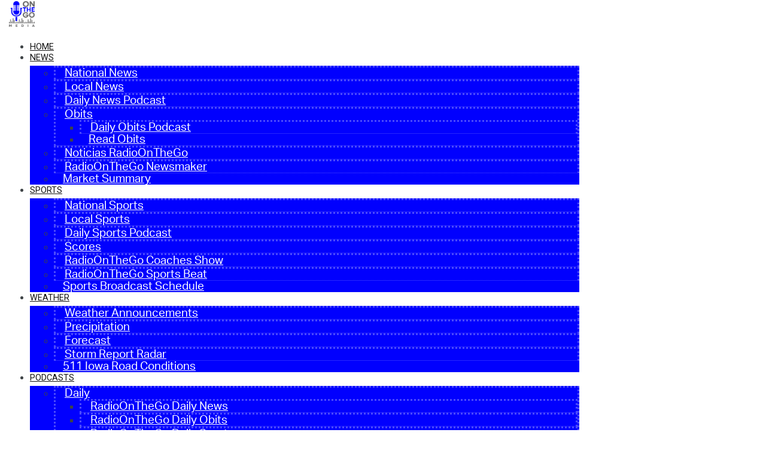

--- FILE ---
content_type: text/html; charset=UTF-8
request_url: https://www.radioonthego.com/episode/newsmaker-ep-2356-6-11-24/
body_size: 221891
content:
<!doctype html>
<html lang="en-US" prefix="og: http://ogp.me/ns#">
<head>
  <meta charset="UTF-8">
    <meta name="viewport" content="width=device-width, initial-scale=1">
  <link rel="profile" href="https://gmpg.org/xfn/11">
  <title>Newsmaker Ep. 2356 (6/11/24) &#8211; RadioOnTheGo.com</title>
		<script type="text/javascript">if (site_GlobalArr && site_GlobalArr != 'undefined') { }else{ var site_GlobalArr = []; } site_GlobalArr["templateTheme"] = 'hello-elementor'; site_GlobalArr["templateThemeChild"] = 'hello-theme-child-master';  site_GlobalArr["blogId"] = '2291'; site_GlobalArr["is_pjax"] = 0;</script><!-- here NEW events calendar  : events-customize-changes.php -->
		<script type="text/javascript"> if (site_GlobalArr && site_GlobalArr != 'undefined') { }else{ var site_GlobalArr = []; } site_GlobalArr["blogId"] = '2291';
 window.ITM_enablePjax = 0; site_GlobalArr["is_pjax"] = 0;
</script><!-- here pjax settings -->
<style>
.banner_lightbox { display: none; }
</style>
<meta name='robots' content='max-image-preview:large' />
	<style>img:is([sizes="auto" i], [sizes^="auto," i]) { contain-intrinsic-size: 3000px 1500px }</style>
	<meta http-equiv="X-UA-Compatible" content="IE=Edge" /><link rel='dns-prefetch' href='//www.radioonthego.com' />
<link rel='dns-prefetch' href='//imasdk.googleapis.com' />
<link rel='dns-prefetch' href='//sdk.amazonaws.com' />
<link rel='dns-prefetch' href='//widgets.listenlive.co' />
<link rel='dns-prefetch' href='//www.google.com' />
<link rel='dns-prefetch' href='//maxcdn.bootstrapcdn.com' />
<link rel='dns-prefetch' href='//www.googletagmanager.com' />
<link rel='dns-prefetch' href='//use.fontawesome.com' />
<link rel='dns-prefetch' href='//dehayf5mhw1h7.cloudfront.net' />
<link rel="alternate" type="application/rss+xml" title="RadioOnTheGo.com &raquo; Feed" href="https://www.radioonthego.com/feed/" />
<link rel="alternate" type="application/rss+xml" title="RadioOnTheGo.com &raquo; Comments Feed" href="https://www.radioonthego.com/comments/feed/" />
<link rel="alternate" type="text/calendar" title="RadioOnTheGo.com &raquo; iCal Feed" href="https://www.radioonthego.com/events/?ical=1" />
<link rel="alternate" type="application/rss+xml" title="RadioOnTheGo.com &raquo; Newsmaker Ep. 2356 (6/11/24) Comments Feed" href="https://www.radioonthego.com/episode/newsmaker-ep-2356-6-11-24/feed/" />
<script type="text/javascript">
/* <![CDATA[ */
window._wpemojiSettings = {"baseUrl":"https:\/\/s.w.org\/images\/core\/emoji\/16.0.1\/72x72\/","ext":".png","svgUrl":"https:\/\/s.w.org\/images\/core\/emoji\/16.0.1\/svg\/","svgExt":".svg","source":{"concatemoji":"https:\/\/www.radioonthego.com\/wp-includes\/js\/wp-emoji-release.min.js?ver=6.8.3"}};
/*! This file is auto-generated */
!function(s,n){var o,i,e;function c(e){try{var t={supportTests:e,timestamp:(new Date).valueOf()};sessionStorage.setItem(o,JSON.stringify(t))}catch(e){}}function p(e,t,n){e.clearRect(0,0,e.canvas.width,e.canvas.height),e.fillText(t,0,0);var t=new Uint32Array(e.getImageData(0,0,e.canvas.width,e.canvas.height).data),a=(e.clearRect(0,0,e.canvas.width,e.canvas.height),e.fillText(n,0,0),new Uint32Array(e.getImageData(0,0,e.canvas.width,e.canvas.height).data));return t.every(function(e,t){return e===a[t]})}function u(e,t){e.clearRect(0,0,e.canvas.width,e.canvas.height),e.fillText(t,0,0);for(var n=e.getImageData(16,16,1,1),a=0;a<n.data.length;a++)if(0!==n.data[a])return!1;return!0}function f(e,t,n,a){switch(t){case"flag":return n(e,"\ud83c\udff3\ufe0f\u200d\u26a7\ufe0f","\ud83c\udff3\ufe0f\u200b\u26a7\ufe0f")?!1:!n(e,"\ud83c\udde8\ud83c\uddf6","\ud83c\udde8\u200b\ud83c\uddf6")&&!n(e,"\ud83c\udff4\udb40\udc67\udb40\udc62\udb40\udc65\udb40\udc6e\udb40\udc67\udb40\udc7f","\ud83c\udff4\u200b\udb40\udc67\u200b\udb40\udc62\u200b\udb40\udc65\u200b\udb40\udc6e\u200b\udb40\udc67\u200b\udb40\udc7f");case"emoji":return!a(e,"\ud83e\udedf")}return!1}function g(e,t,n,a){var r="undefined"!=typeof WorkerGlobalScope&&self instanceof WorkerGlobalScope?new OffscreenCanvas(300,150):s.createElement("canvas"),o=r.getContext("2d",{willReadFrequently:!0}),i=(o.textBaseline="top",o.font="600 32px Arial",{});return e.forEach(function(e){i[e]=t(o,e,n,a)}),i}function t(e){var t=s.createElement("script");t.src=e,t.defer=!0,s.head.appendChild(t)}"undefined"!=typeof Promise&&(o="wpEmojiSettingsSupports",i=["flag","emoji"],n.supports={everything:!0,everythingExceptFlag:!0},e=new Promise(function(e){s.addEventListener("DOMContentLoaded",e,{once:!0})}),new Promise(function(t){var n=function(){try{var e=JSON.parse(sessionStorage.getItem(o));if("object"==typeof e&&"number"==typeof e.timestamp&&(new Date).valueOf()<e.timestamp+604800&&"object"==typeof e.supportTests)return e.supportTests}catch(e){}return null}();if(!n){if("undefined"!=typeof Worker&&"undefined"!=typeof OffscreenCanvas&&"undefined"!=typeof URL&&URL.createObjectURL&&"undefined"!=typeof Blob)try{var e="postMessage("+g.toString()+"("+[JSON.stringify(i),f.toString(),p.toString(),u.toString()].join(",")+"));",a=new Blob([e],{type:"text/javascript"}),r=new Worker(URL.createObjectURL(a),{name:"wpTestEmojiSupports"});return void(r.onmessage=function(e){c(n=e.data),r.terminate(),t(n)})}catch(e){}c(n=g(i,f,p,u))}t(n)}).then(function(e){for(var t in e)n.supports[t]=e[t],n.supports.everything=n.supports.everything&&n.supports[t],"flag"!==t&&(n.supports.everythingExceptFlag=n.supports.everythingExceptFlag&&n.supports[t]);n.supports.everythingExceptFlag=n.supports.everythingExceptFlag&&!n.supports.flag,n.DOMReady=!1,n.readyCallback=function(){n.DOMReady=!0}}).then(function(){return e}).then(function(){var e;n.supports.everything||(n.readyCallback(),(e=n.source||{}).concatemoji?t(e.concatemoji):e.wpemoji&&e.twemoji&&(t(e.twemoji),t(e.wpemoji)))}))}((window,document),window._wpemojiSettings);
/* ]]> */
</script>
<link rel="stylesheet" type="text/css" href="https://use.typekit.net/ber0cfb.css"><link rel='stylesheet' id='dashicons-css' href='https://www.radioonthego.com/wp-includes/css/dashicons.min.css?ver=6.8.3' type='text/css' media='all' />
<link rel='stylesheet' id='menu-icon-font-awesome-css' href='https://www.radioonthego.com/wp-content/plugins/menu-icons/css/fontawesome/css/all.min.css?ver=5.15.4' type='text/css' media='all' />
<link rel='stylesheet' id='menu-icons-extra-css' href='https://www.radioonthego.com/wp-content/plugins/menu-icons/css/extra.min.css?ver=0.13.7' type='text/css' media='all' />
<link rel='stylesheet' id='tribe-common-skeleton-style-css' href='https://www.radioonthego.com/wp-content/plugins/the-events-calendar-new/common/src/resources/css/common-skeleton.min.css?ver=4.13.2' type='text/css' media='all' />
<link rel='stylesheet' id='tribe-tooltip-css' href='https://www.radioonthego.com/wp-content/plugins/the-events-calendar-new/common/src/resources/css/tooltip.min.css?ver=4.13.2' type='text/css' media='all' />
<style id='wp-emoji-styles-inline-css' type='text/css'>

	img.wp-smiley, img.emoji {
		display: inline !important;
		border: none !important;
		box-shadow: none !important;
		height: 1em !important;
		width: 1em !important;
		margin: 0 0.07em !important;
		vertical-align: -0.1em !important;
		background: none !important;
		padding: 0 !important;
	}
</style>
<style id='classic-theme-styles-inline-css' type='text/css'>
/*! This file is auto-generated */
.wp-block-button__link{color:#fff;background-color:#32373c;border-radius:9999px;box-shadow:none;text-decoration:none;padding:calc(.667em + 2px) calc(1.333em + 2px);font-size:1.125em}.wp-block-file__button{background:#32373c;color:#fff;text-decoration:none}
</style>
<style id='global-styles-inline-css' type='text/css'>
:root{--wp--preset--aspect-ratio--square: 1;--wp--preset--aspect-ratio--4-3: 4/3;--wp--preset--aspect-ratio--3-4: 3/4;--wp--preset--aspect-ratio--3-2: 3/2;--wp--preset--aspect-ratio--2-3: 2/3;--wp--preset--aspect-ratio--16-9: 16/9;--wp--preset--aspect-ratio--9-16: 9/16;--wp--preset--color--black: #000000;--wp--preset--color--cyan-bluish-gray: #abb8c3;--wp--preset--color--white: #ffffff;--wp--preset--color--pale-pink: #f78da7;--wp--preset--color--vivid-red: #cf2e2e;--wp--preset--color--luminous-vivid-orange: #ff6900;--wp--preset--color--luminous-vivid-amber: #fcb900;--wp--preset--color--light-green-cyan: #7bdcb5;--wp--preset--color--vivid-green-cyan: #00d084;--wp--preset--color--pale-cyan-blue: #8ed1fc;--wp--preset--color--vivid-cyan-blue: #0693e3;--wp--preset--color--vivid-purple: #9b51e0;--wp--preset--gradient--vivid-cyan-blue-to-vivid-purple: linear-gradient(135deg,rgba(6,147,227,1) 0%,rgb(155,81,224) 100%);--wp--preset--gradient--light-green-cyan-to-vivid-green-cyan: linear-gradient(135deg,rgb(122,220,180) 0%,rgb(0,208,130) 100%);--wp--preset--gradient--luminous-vivid-amber-to-luminous-vivid-orange: linear-gradient(135deg,rgba(252,185,0,1) 0%,rgba(255,105,0,1) 100%);--wp--preset--gradient--luminous-vivid-orange-to-vivid-red: linear-gradient(135deg,rgba(255,105,0,1) 0%,rgb(207,46,46) 100%);--wp--preset--gradient--very-light-gray-to-cyan-bluish-gray: linear-gradient(135deg,rgb(238,238,238) 0%,rgb(169,184,195) 100%);--wp--preset--gradient--cool-to-warm-spectrum: linear-gradient(135deg,rgb(74,234,220) 0%,rgb(151,120,209) 20%,rgb(207,42,186) 40%,rgb(238,44,130) 60%,rgb(251,105,98) 80%,rgb(254,248,76) 100%);--wp--preset--gradient--blush-light-purple: linear-gradient(135deg,rgb(255,206,236) 0%,rgb(152,150,240) 100%);--wp--preset--gradient--blush-bordeaux: linear-gradient(135deg,rgb(254,205,165) 0%,rgb(254,45,45) 50%,rgb(107,0,62) 100%);--wp--preset--gradient--luminous-dusk: linear-gradient(135deg,rgb(255,203,112) 0%,rgb(199,81,192) 50%,rgb(65,88,208) 100%);--wp--preset--gradient--pale-ocean: linear-gradient(135deg,rgb(255,245,203) 0%,rgb(182,227,212) 50%,rgb(51,167,181) 100%);--wp--preset--gradient--electric-grass: linear-gradient(135deg,rgb(202,248,128) 0%,rgb(113,206,126) 100%);--wp--preset--gradient--midnight: linear-gradient(135deg,rgb(2,3,129) 0%,rgb(40,116,252) 100%);--wp--preset--font-size--small: 13px;--wp--preset--font-size--medium: 20px;--wp--preset--font-size--large: 36px;--wp--preset--font-size--x-large: 42px;--wp--preset--spacing--20: 0.44rem;--wp--preset--spacing--30: 0.67rem;--wp--preset--spacing--40: 1rem;--wp--preset--spacing--50: 1.5rem;--wp--preset--spacing--60: 2.25rem;--wp--preset--spacing--70: 3.38rem;--wp--preset--spacing--80: 5.06rem;--wp--preset--shadow--natural: 6px 6px 9px rgba(0, 0, 0, 0.2);--wp--preset--shadow--deep: 12px 12px 50px rgba(0, 0, 0, 0.4);--wp--preset--shadow--sharp: 6px 6px 0px rgba(0, 0, 0, 0.2);--wp--preset--shadow--outlined: 6px 6px 0px -3px rgba(255, 255, 255, 1), 6px 6px rgba(0, 0, 0, 1);--wp--preset--shadow--crisp: 6px 6px 0px rgba(0, 0, 0, 1);}:where(.is-layout-flex){gap: 0.5em;}:where(.is-layout-grid){gap: 0.5em;}body .is-layout-flex{display: flex;}.is-layout-flex{flex-wrap: wrap;align-items: center;}.is-layout-flex > :is(*, div){margin: 0;}body .is-layout-grid{display: grid;}.is-layout-grid > :is(*, div){margin: 0;}:where(.wp-block-columns.is-layout-flex){gap: 2em;}:where(.wp-block-columns.is-layout-grid){gap: 2em;}:where(.wp-block-post-template.is-layout-flex){gap: 1.25em;}:where(.wp-block-post-template.is-layout-grid){gap: 1.25em;}.has-black-color{color: var(--wp--preset--color--black) !important;}.has-cyan-bluish-gray-color{color: var(--wp--preset--color--cyan-bluish-gray) !important;}.has-white-color{color: var(--wp--preset--color--white) !important;}.has-pale-pink-color{color: var(--wp--preset--color--pale-pink) !important;}.has-vivid-red-color{color: var(--wp--preset--color--vivid-red) !important;}.has-luminous-vivid-orange-color{color: var(--wp--preset--color--luminous-vivid-orange) !important;}.has-luminous-vivid-amber-color{color: var(--wp--preset--color--luminous-vivid-amber) !important;}.has-light-green-cyan-color{color: var(--wp--preset--color--light-green-cyan) !important;}.has-vivid-green-cyan-color{color: var(--wp--preset--color--vivid-green-cyan) !important;}.has-pale-cyan-blue-color{color: var(--wp--preset--color--pale-cyan-blue) !important;}.has-vivid-cyan-blue-color{color: var(--wp--preset--color--vivid-cyan-blue) !important;}.has-vivid-purple-color{color: var(--wp--preset--color--vivid-purple) !important;}.has-black-background-color{background-color: var(--wp--preset--color--black) !important;}.has-cyan-bluish-gray-background-color{background-color: var(--wp--preset--color--cyan-bluish-gray) !important;}.has-white-background-color{background-color: var(--wp--preset--color--white) !important;}.has-pale-pink-background-color{background-color: var(--wp--preset--color--pale-pink) !important;}.has-vivid-red-background-color{background-color: var(--wp--preset--color--vivid-red) !important;}.has-luminous-vivid-orange-background-color{background-color: var(--wp--preset--color--luminous-vivid-orange) !important;}.has-luminous-vivid-amber-background-color{background-color: var(--wp--preset--color--luminous-vivid-amber) !important;}.has-light-green-cyan-background-color{background-color: var(--wp--preset--color--light-green-cyan) !important;}.has-vivid-green-cyan-background-color{background-color: var(--wp--preset--color--vivid-green-cyan) !important;}.has-pale-cyan-blue-background-color{background-color: var(--wp--preset--color--pale-cyan-blue) !important;}.has-vivid-cyan-blue-background-color{background-color: var(--wp--preset--color--vivid-cyan-blue) !important;}.has-vivid-purple-background-color{background-color: var(--wp--preset--color--vivid-purple) !important;}.has-black-border-color{border-color: var(--wp--preset--color--black) !important;}.has-cyan-bluish-gray-border-color{border-color: var(--wp--preset--color--cyan-bluish-gray) !important;}.has-white-border-color{border-color: var(--wp--preset--color--white) !important;}.has-pale-pink-border-color{border-color: var(--wp--preset--color--pale-pink) !important;}.has-vivid-red-border-color{border-color: var(--wp--preset--color--vivid-red) !important;}.has-luminous-vivid-orange-border-color{border-color: var(--wp--preset--color--luminous-vivid-orange) !important;}.has-luminous-vivid-amber-border-color{border-color: var(--wp--preset--color--luminous-vivid-amber) !important;}.has-light-green-cyan-border-color{border-color: var(--wp--preset--color--light-green-cyan) !important;}.has-vivid-green-cyan-border-color{border-color: var(--wp--preset--color--vivid-green-cyan) !important;}.has-pale-cyan-blue-border-color{border-color: var(--wp--preset--color--pale-cyan-blue) !important;}.has-vivid-cyan-blue-border-color{border-color: var(--wp--preset--color--vivid-cyan-blue) !important;}.has-vivid-purple-border-color{border-color: var(--wp--preset--color--vivid-purple) !important;}.has-vivid-cyan-blue-to-vivid-purple-gradient-background{background: var(--wp--preset--gradient--vivid-cyan-blue-to-vivid-purple) !important;}.has-light-green-cyan-to-vivid-green-cyan-gradient-background{background: var(--wp--preset--gradient--light-green-cyan-to-vivid-green-cyan) !important;}.has-luminous-vivid-amber-to-luminous-vivid-orange-gradient-background{background: var(--wp--preset--gradient--luminous-vivid-amber-to-luminous-vivid-orange) !important;}.has-luminous-vivid-orange-to-vivid-red-gradient-background{background: var(--wp--preset--gradient--luminous-vivid-orange-to-vivid-red) !important;}.has-very-light-gray-to-cyan-bluish-gray-gradient-background{background: var(--wp--preset--gradient--very-light-gray-to-cyan-bluish-gray) !important;}.has-cool-to-warm-spectrum-gradient-background{background: var(--wp--preset--gradient--cool-to-warm-spectrum) !important;}.has-blush-light-purple-gradient-background{background: var(--wp--preset--gradient--blush-light-purple) !important;}.has-blush-bordeaux-gradient-background{background: var(--wp--preset--gradient--blush-bordeaux) !important;}.has-luminous-dusk-gradient-background{background: var(--wp--preset--gradient--luminous-dusk) !important;}.has-pale-ocean-gradient-background{background: var(--wp--preset--gradient--pale-ocean) !important;}.has-electric-grass-gradient-background{background: var(--wp--preset--gradient--electric-grass) !important;}.has-midnight-gradient-background{background: var(--wp--preset--gradient--midnight) !important;}.has-small-font-size{font-size: var(--wp--preset--font-size--small) !important;}.has-medium-font-size{font-size: var(--wp--preset--font-size--medium) !important;}.has-large-font-size{font-size: var(--wp--preset--font-size--large) !important;}.has-x-large-font-size{font-size: var(--wp--preset--font-size--x-large) !important;}
:where(.wp-block-post-template.is-layout-flex){gap: 1.25em;}:where(.wp-block-post-template.is-layout-grid){gap: 1.25em;}
:where(.wp-block-columns.is-layout-flex){gap: 2em;}:where(.wp-block-columns.is-layout-grid){gap: 2em;}
:root :where(.wp-block-pullquote){font-size: 1.5em;line-height: 1.6;}
</style>
<link rel='stylesheet' id='onecms-social-share-css' href='https://www.radioonthego.com/wp-content/plugins/onecms-social-share/public/assets/css/onecms-social-share-public.css?ver=2.1.0_3' type='text/css' media='all' />
<link rel='stylesheet' id='onecms-social-share-fontawesome-css' href='https://www.radioonthego.com/wp-content/plugins/1-a-common-library/fontawesome/6.5.0/css/all.min.css?ver=6.5.0' type='text/css' media='all' />
<link rel='stylesheet' id='onecms-social-share-poppins-css' href='https://www.radioonthego.com/wp-content/plugins/onecms-social-share/public/assets/fonts/poppins/poppins.css?ver=2.1.0' type='text/css' media='all' />
<style id='dominant-color-styles-inline-css' type='text/css'>
img[data-dominant-color]:not(.has-transparency) { background-color: var(--dominant-color); }
</style>
<link rel='stylesheet' id='front-advertise-css' href='https://www.radioonthego.com/wp-content/plugins/advertise/assets/css/front.css?ver=6.8.3' type='text/css' media='all' />
<link rel='stylesheet' id='font-awesome-css' href='https://www.radioonthego.com/wp-content/plugins/elementor/assets/lib/font-awesome/css/font-awesome.min.css?ver=4.7.0' type='text/css' media='all' />
<link rel='stylesheet' id='epic-social-share-css' href='https://www.radioonthego.com/wp-content/plugins/epic-social-share/assets/css/social-share.css?ver=1.0.2.0' type='text/css' media='all' />
<link rel='stylesheet' id='widget-calendar-pro-style-css-css' href='https://www.radioonthego.com/wp-content/plugins/events-calendar-pro-new/src/resources/css/widget-theme.min.css?ver=6.8.3' type='text/css' media='all' />
<link rel='stylesheet' id='wpb-app-manager-css' href='https://www.radioonthego.com/wp-content/plugins/wpb-app-manager/public/css/wpb-app-manager-public.css?ver=1.0.0' type='text/css' media='all' />
<link rel='stylesheet' id='wpb-app-manager-smart-app-banner-css-css' href='https://www.radioonthego.com/wp-content/plugins/wpb-app-manager/public/css/smart-app-banner.css?ver=0.7.18' type='text/css' media='all' />
<link rel='stylesheet' id='wpb-audio-stream-manager-select2-style-css' href='https://www.radioonthego.com/wp-content/plugins/wpb-audio-stream-manager/public/css/select2.css?ver=4.0.7' type='text/css' media='all' />
<link rel='stylesheet' id='wpb-audio-stream-manager-css' href='https://www.radioonthego.com/wp-content/plugins/wpb-audio-stream-manager/public/css/wpb-audio-stream-manager-public.css?ver=1.1.10' type='text/css' media='all' />
<link rel='stylesheet' id='wpb-audio-stream-manager-now-playing-info-css-css' href='https://www.radioonthego.com/wp-content/plugins/wpb-audio-stream-manager/public/css/onecms-now-playing-info-public-new.css?ver=2020_04_01' type='text/css' media='all' />
<link rel='stylesheet' id='wpb-audio-stream-manager-show-stream-css-css' href='https://www.radioonthego.com/wp-content/plugins/wpb-audio-stream-manager/public/css/onecms-show-stream-public-new.css?ver=2020_04_01' type='text/css' media='all' />
<link rel='stylesheet' id='wpb-ssl-podcast-css' href='https://www.radioonthego.com/wp-content/plugins/wpb-ssl-podcast/public/css/wpb-ssl-podcast-public.css?ver=1.0.0' type='text/css' media='all' />
<link rel='stylesheet' id='wpb-ugc-v2-css' href='https://www.radioonthego.com/wp-content/plugins/wpb-ugc-v2/public/css/wpb-ugc-v2-public.css?ver=2.0.0' type='text/css' media='all' />
<link rel='stylesheet' id='wpb-ugc-v2bootstrap-css-css' href='https://www.radioonthego.com/wp-content/plugins/wpb-ugc-v2/public/css/ugc_bootstrap.css?ver=3.3.7' type='text/css' media='all' />
<link rel='stylesheet' id='wpb-ugc-v2filestyle-css-css' href='https://www.radioonthego.com/wp-content/plugins/wpb-ugc-v2/public/css/fileinput.min.css?ver=3.3.7' type='text/css' media='all' />
<link rel='stylesheet' id='wpb-ugc-v2-validator-css-css' href='https://www.radioonthego.com/wp-content/plugins/wpb-ugc-v2/public/css/bootstrapValidator.min.css?ver=2.0.0' type='text/css' media='all' />
<link rel='stylesheet' id='wpb-video-videojs-css' href='https://www.radioonthego.com/wp-content/plugins/wpb-video/public/css/videoJsUpdated/video-js.min.css?ver=2' type='text/css' media='all' />
<link rel='stylesheet' id='wpb-video-videojs-ads-css' href='https://www.radioonthego.com/wp-content/plugins/wpb-video/public/css/videoJsUpdated/videojs.ads.css?ver=2' type='text/css' media='all' />
<link rel='stylesheet' id='wpb-video-videojs-ima-css' href='https://www.radioonthego.com/wp-content/plugins/wpb-video/public/css/videoJsUpdated/videojs.ima.css?ver=2' type='text/css' media='all' />
<link rel='stylesheet' id='wpb-video-videojs-quality-css' href='https://www.radioonthego.com/wp-content/plugins/wpb-video/public/css/videoJsUpdated/quality-selector.css?ver=6.8.3' type='text/css' media='all' />
<link rel='stylesheet' id='wpb-video-videojs-overlay-css' href='https://www.radioonthego.com/wp-content/plugins/wpb-video/includes/videoJsVast/css/videojs-overlay.css?ver=6.8.3' type='text/css' media='all' />
<link rel='stylesheet' id='wpb-video-videojs-social-css' href='https://www.radioonthego.com/wp-content/plugins/wpb-video/public/css/videoJsUpdated/videojs.socialShare.css?ver=6.8.3' type='text/css' media='all' />
<link rel='stylesheet' id='wpb-video-videojs-playlist-css' href='https://www.radioonthego.com/wp-content/plugins/wpb-video/includes/videoJsVast/css/playlist-ui.css?ver=6.8.3' type='text/css' media='all' />
<link rel='stylesheet' id='wpb-video-carousel-css' href='https://www.radioonthego.com/wp-content/plugins/wpb-video/public/css/video-carousel.css?ver=6.8.3' type='text/css' media='all' />
<link rel='stylesheet' id='weblator_polling-plugin-styles-css' href='https://www.radioonthego.com/wp-content/plugins/weblator_polling/public/assets/css/public.css?ver=1.3.5.6' type='text/css' media='all' />
<link rel='stylesheet' id='weblator_polling-fa-css' href='https://www.radioonthego.com/wp-content/plugins/weblator_polling/public/assets/css/font-awesome.min.css?ver=1.3.5.6' type='text/css' media='all' />
<link rel='stylesheet' id='hello-elementor-css' href='https://www.radioonthego.com/wp-content/themes/hello-elementor/style.min.css?ver=2.2.0' type='text/css' media='all' />
<link rel='stylesheet' id='hello-elementor-theme-style-css' href='https://www.radioonthego.com/wp-content/themes/hello-elementor/theme.min.css?ver=2.2.0' type='text/css' media='all' />
<link rel='stylesheet' id='episode-content-tabs-2-css' href='https://www.radioonthego.com/wp-content/plugins/wpb-show-core/modules/episode-transcription/public//css/episode-content-tabs.css?ver=1.1.2' type='text/css' media='screen' />
<link rel='stylesheet' id='podcast_player_new_css-css' href='https://www.radioonthego.com/wp-content/plugins/wpb-show-core/modules/jplayer/skin/podcast_player_new/podcast_player_new.css?v=051524_2&#038;ver=6.8.3' type='text/css' media='screen' />
<link rel='stylesheet' id='bundle-css' href='https://www.radioonthego.com/wp-content/themes/hello-theme-child-master/public/bundle.css?ver=1.7' type='text/css' media='all' />
<link rel='stylesheet' id='stylesheet-css' href='https://www.radioonthego.com/wp-content/themes/hello-theme-child-master/style.css?ver=6.8.3' type='text/css' media='all' />
<link rel='stylesheet' id='elementor-lazyload-css' href='https://www.radioonthego.com/wp-content/plugins/elementor/assets/css/modules/lazyload/frontend.min.css?ver=3.18.2' type='text/css' media='all' />
<link rel='stylesheet' id='elementor-frontend-css' href='https://www.radioonthego.com/wp-content/plugins/elementor/assets/css/frontend-lite.min.css?ver=3.18.2' type='text/css' media='all' />
<link rel='stylesheet' id='swiper-css' href='https://www.radioonthego.com/wp-content/plugins/elementor/assets/lib/swiper/v8/css/swiper.min.css?ver=8.4.5' type='text/css' media='all' />
<link rel='stylesheet' id='elementor-post-62906-css' href='https://www.radioonthego.com/wp-content/uploads/sites/2291/elementor/css/post-62906.css?ver=1761165692' type='text/css' media='all' />
<link rel='stylesheet' id='elementor-pro-css' href='https://www.radioonthego.com/wp-content/plugins/elementor-pro/assets/css/frontend-lite.min.css?ver=3.18.1' type='text/css' media='all' />
<link rel='stylesheet' id='font-awesome-5-all-css' href='https://www.radioonthego.com/wp-content/plugins/elementor/assets/lib/font-awesome/css/all.min.css?ver=3.18.2' type='text/css' media='all' />
<link rel='stylesheet' id='font-awesome-4-shim-css' href='https://www.radioonthego.com/wp-content/plugins/elementor/assets/lib/font-awesome/css/v4-shims.min.css?ver=3.18.2' type='text/css' media='all' />
<link rel='stylesheet' id='namogo-icons-css' href='https://www.radioonthego.com/wp-content/plugins/elementor-extras/assets/lib/nicons/css/nicons.css?ver=2.2.52' type='text/css' media='all' />
<link rel='stylesheet' id='elementor-extras-frontend-css' href='https://www.radioonthego.com/wp-content/plugins/elementor-extras/assets/css/frontend.min.css?ver=2.2.52' type='text/css' media='all' />
<link rel='stylesheet' id='elementor-global-css' href='https://www.radioonthego.com/wp-content/uploads/sites/2291/elementor/css/global.css?ver=1761165702' type='text/css' media='all' />
<link rel='stylesheet' id='elementor-post-64634-css' href='https://www.radioonthego.com/wp-content/uploads/sites/2291/elementor/css/post-64634.css?ver=1761165692' type='text/css' media='all' />
<link rel='stylesheet' id='elementor-post-63022-css' href='https://www.radioonthego.com/wp-content/uploads/sites/2291/elementor/css/post-63022.css?ver=1761165693' type='text/css' media='all' />
<link rel='stylesheet' id='elementor-post-63598-css' href='https://www.radioonthego.com/wp-content/uploads/sites/2291/elementor/css/post-63598.css?ver=1761166088' type='text/css' media='all' />
<link rel='stylesheet' id='elementor-post-66921-css' href='https://www.radioonthego.com/wp-content/uploads/sites/2291/elementor/css/post-66921.css?ver=1761165693' type='text/css' media='all' />
<style id='akismet-widget-style-inline-css' type='text/css'>

			.a-stats {
				--akismet-color-mid-green: #357b49;
				--akismet-color-white: #fff;
				--akismet-color-light-grey: #f6f7f7;

				max-width: 350px;
				width: auto;
			}

			.a-stats * {
				all: unset;
				box-sizing: border-box;
			}

			.a-stats strong {
				font-weight: 600;
			}

			.a-stats a.a-stats__link,
			.a-stats a.a-stats__link:visited,
			.a-stats a.a-stats__link:active {
				background: var(--akismet-color-mid-green);
				border: none;
				box-shadow: none;
				border-radius: 8px;
				color: var(--akismet-color-white);
				cursor: pointer;
				display: block;
				font-family: -apple-system, BlinkMacSystemFont, 'Segoe UI', 'Roboto', 'Oxygen-Sans', 'Ubuntu', 'Cantarell', 'Helvetica Neue', sans-serif;
				font-weight: 500;
				padding: 12px;
				text-align: center;
				text-decoration: none;
				transition: all 0.2s ease;
			}

			/* Extra specificity to deal with TwentyTwentyOne focus style */
			.widget .a-stats a.a-stats__link:focus {
				background: var(--akismet-color-mid-green);
				color: var(--akismet-color-white);
				text-decoration: none;
			}

			.a-stats a.a-stats__link:hover {
				filter: brightness(110%);
				box-shadow: 0 4px 12px rgba(0, 0, 0, 0.06), 0 0 2px rgba(0, 0, 0, 0.16);
			}

			.a-stats .count {
				color: var(--akismet-color-white);
				display: block;
				font-size: 1.5em;
				line-height: 1.4;
				padding: 0 13px;
				white-space: nowrap;
			}
		
</style>
<link rel='stylesheet' id='login_nocaptcha_css-css' href='https://www.radioonthego.com/wp-content/plugins/login-recaptcha/css/style.css?ver=1736916014' type='text/css' media='all' />
<link rel='stylesheet' id='sendpress-fe-css-css' href='https://www.radioonthego.com/wp-content/plugins/vipclub/css/front-end.css?dt=12Nov2025&#038;ver=6.8.3' type='text/css' media='all' />
<link rel='stylesheet' id='jquery-ui-css' href='https://www.radioonthego.com/wp-content/plugins/vipclub/css/jquery-ui-1-12-1.css?ver=6.8.3' type='text/css' media='all' />
<link rel='stylesheet' id='sendpress-bootstrap-css-css' href='https://www.radioonthego.com/wp-content/plugins/vipclub/css/ugc_bootstrap.css?dt=16jun21&#038;ver=6.8.3' type='text/css' media='all' />
<link rel='stylesheet' id='font-awesome-official-css' href='https://use.fontawesome.com/releases/v6.7.1/css/all.css' type='text/css' media='all' integrity="sha384-QI8z31KmtR+tk1MYi0DfgxrjYgpTpLLol3bqZA/Q1Y8BvH+6k7/Huoj38gQOaCS7" crossorigin="anonymous" />
<link rel='stylesheet' id='stylesheet-editor-css' href='https://dehayf5mhw1h7.cloudfront.net/wp-content/uploads/sites/2291/wpbcss/wpbstyle-itmwpbelementorandpjaxmasterparent-016.css?ver=6.8.3' type='text/css' media='all' />
<link rel='stylesheet' id='wpb-slider-default-css-css' href='https://www.radioonthego.com/wp-content/plugins/wpb-slider/assets/css/wpb-slider-default.css?ver=6.8.3' type='text/css' media='all' />
<link rel='stylesheet' id='closing_dashboard_bootstrap_css-css' href='https://www.radioonthego.com/wp-content/plugins/entity-closing-lite/css/wpb-bootstrap.css?ver=3.3.6' type='text/css' media='all' />
<link rel='stylesheet' id='closing_dashboard_front_styles_css-css' href='https://www.radioonthego.com/wp-content/plugins/entity-closing-lite/css/styles-front.css?ver=1.0.3' type='text/css' media='all' />
<link rel='stylesheet' id='bannerlightwindow-style-css' href='https://www.radioonthego.com/wp-content/plugins/wpb-banner-light-window/featherlight-1.2.3/release/featherlight.min.css?ver=1.2.3' type='text/css' media='all' />
<link rel='stylesheet' id='magnific-css' href='https://www.radioonthego.com/wp-content/plugins/wpb-gdpr/frontend/css/magnific_1.css?ver=rand123' type='text/css' media='all' />
<link rel='stylesheet' id='ecs-styles-css' href='https://www.radioonthego.com/wp-content/plugins/ele-custom-skin/assets/css/ecs-style.css?ver=3.1.7' type='text/css' media='all' />
<link rel='stylesheet' id='elementor-post-63536-css' href='https://www.radioonthego.com/wp-content/uploads/sites/2291/elementor/css/post-63536.css?ver=1618853606' type='text/css' media='all' />
<link rel='stylesheet' id='elementor-post-63596-css' href='https://www.radioonthego.com/wp-content/uploads/sites/2291/elementor/css/post-63596.css?ver=1756903146' type='text/css' media='all' />
<link rel='stylesheet' id='elementor-post-65902-css' href='https://www.radioonthego.com/wp-content/uploads/sites/2291/elementor/css/post-65902.css?ver=1628784921' type='text/css' media='all' />
<link rel='stylesheet' id='elementor-post-65908-css' href='https://www.radioonthego.com/wp-content/uploads/sites/2291/elementor/css/post-65908.css?ver=1628784964' type='text/css' media='all' />
<link rel='stylesheet' id='elementor-post-66061-css' href='https://www.radioonthego.com/wp-content/uploads/sites/2291/elementor/css/post-66061.css?ver=1618872107' type='text/css' media='all' />
<link rel='stylesheet' id='elementor-post-67888-css' href='https://www.radioonthego.com/wp-content/uploads/sites/2291/elementor/css/post-67888.css?ver=1641983757' type='text/css' media='all' />
<link rel='stylesheet' id='elementor-post-67943-css' href='https://www.radioonthego.com/wp-content/uploads/sites/2291/elementor/css/post-67943.css?ver=1641984078' type='text/css' media='all' />
<link rel='stylesheet' id='elementor-post-68378-css' href='https://www.radioonthego.com/wp-content/uploads/sites/2291/elementor/css/post-68378.css?ver=1689776454' type='text/css' media='all' />
<link rel='stylesheet' id='font-awesome-official-v4shim-css' href='https://use.fontawesome.com/releases/v6.7.1/css/v4-shims.css' type='text/css' media='all' integrity="sha384-R64+fQmO33bGWclNEac7wTslE6q6qYBlYBl8/ih3jdfiYZsUJ3OvPpaWQNgnKZL0" crossorigin="anonymous" />
<link rel='stylesheet' id='google-fonts-1-css' href='https://fonts.googleapis.com/css?family=Roboto+Slab%3A100%2C100italic%2C200%2C200italic%2C300%2C300italic%2C400%2C400italic%2C500%2C500italic%2C600%2C600italic%2C700%2C700italic%2C800%2C800italic%2C900%2C900italic%7CRoboto%3A100%2C100italic%2C200%2C200italic%2C300%2C300italic%2C400%2C400italic%2C500%2C500italic%2C600%2C600italic%2C700%2C700italic%2C800%2C800italic%2C900%2C900italic%7CLato%3A100%2C100italic%2C200%2C200italic%2C300%2C300italic%2C400%2C400italic%2C500%2C500italic%2C600%2C600italic%2C700%2C700italic%2C800%2C800italic%2C900%2C900italic&#038;display=auto&#038;ver=6.8.3' type='text/css' media='all' />
<link rel='stylesheet' id='elementor-icons-twitter_x-css' href='https://otgm-rd.itmwpb.com/wp-content/uploads/sites/1593/elementor/custom-icons/twitter_x/css/twitter_x.css?ver=1.0.0' type='text/css' media='all' />
<link rel="preconnect" href="https://fonts.gstatic.com/" crossorigin><script>if (document.location.protocol != "https:") {document.location = document.URL.replace(/^http:/i, "https:");}</script><script type="text/javascript" src="https://www.radioonthego.com/wp-includes/js/jquery/jquery.min.js?ver=3.7.1" id="jquery-core-js"></script>
<script type="text/javascript" src="https://www.radioonthego.com/wp-includes/js/jquery/jquery-migrate.min.js?ver=3.4.1" id="jquery-migrate-js"></script>
<script type="text/javascript" src="https://www.radioonthego.com/wp-content/plugins/common_functions.js?ver=1.5.1.2" id="common-funcs-js-js"></script>
<script type="text/javascript" src="https://www.radioonthego.com/wp-content/plugins/epic-social-share/assets/js/theia-sticky-sidebar.min.js?ver=1" id="epic-theia-sticky-sidebar-js"></script>
<script type="text/javascript" src="https://www.radioonthego.com/wp-content/plugins/wpb-banner-light-window/featherlight-1.2.3/release/featherlight.min.js?ver=1.3.26" id="bannerlightwindow-script-js"></script>
<script type="text/javascript" src="https://www.radioonthego.com/wp-content/plugins/wpb-contest/js/jquery.cookie.js?ver=6.8.3" id="wpb-contest-js"></script>
<script type="text/javascript" src="https://www.radioonthego.com/wp-content/plugins/wpb-ssl-podcast/public/js/wpb-ssl-podcast-public.js?ver=1.0.0999" id="wpb-ssl-podcast-js"></script>
<script type="text/javascript" src="https://www.radioonthego.com/wp-content/plugins/wpb-video/public/js/videoJsUpdated/video.min.js?ver=2" id="wpb-video-videojs-js"></script>
<script type="text/javascript" src="https://imasdk.googleapis.com/js/sdkloader/ima3.js?ver=6.8.3" id="wpb-video-videojs-ima3-js"></script>
<script type="text/javascript" src="https://www.radioonthego.com/wp-content/plugins/wpb-video/public/js/videoJsUpdated/videojs.ads.min.js?ver=2" id="wpb-video-videojs-ads-js"></script>
<script type="text/javascript" src="https://www.radioonthego.com/wp-content/plugins/wpb-video/public/js/videoJsUpdated/videojs.ima.js?ver=2.1_2_jan_25" id="wpb-video-videojs-ima-js"></script>
<script type="text/javascript" src="https://www.radioonthego.com/wp-content/plugins/wpb-video/public/js/videoJsUpdated/silvermine-videojs-quality-selector.min.js?ver=6.8.3" id="wpb-video-videojs-selector-js"></script>
<script type="text/javascript" src="https://www.radioonthego.com/wp-content/plugins/wpb-video/public/js/videoJsUpdated/videojs-overlay.js?ver=6.8.3" id="wpb-video-videojs-overlay-js"></script>
<script type="text/javascript" id="wpb-video-videojs-social-js-extra">
/* <![CDATA[ */
var wpbVideoVars = {"userLoggedIn":"0"};
/* ]]> */
</script>
<script type="text/javascript" src="https://www.radioonthego.com/wp-content/plugins/wpb-video/public/js/videoJsUpdated/videojs.socialShare.js?ver=6.8.3" id="wpb-video-videojs-social-js"></script>
<script type="text/javascript" src="https://www.radioonthego.com/wp-content/plugins/wpb-video/public/js/video-front.js?ver=1.8" id="wpb-video-common-js"></script>
<script type="text/javascript" src="https://www.radioonthego.com/wp-content/plugins/weblator_polling/public/assets/js/app/legend.js?ver=1.3.5.6" id="weblator_polling-legend-js"></script>
<script type="text/javascript" id="weblator_polling-plugin-script-js-extra">
/* <![CDATA[ */
var ajaxurl = "https:\/\/www.radioonthego.com\/wp-admin\/admin-ajax.php";
/* ]]> */
</script>
<script type="text/javascript" src="https://www.radioonthego.com/wp-content/plugins/weblator_polling/public/assets/js/app/public.js?ver=1.3.5.6" id="weblator_polling-plugin-script-js"></script>
<script type="text/javascript" src="https://www.radioonthego.com/wp-content/plugins/wpb-show-core/inc/show/assets/js/show.js?ver=6.8.3" id="show_js_update-js"></script>
<script type="text/javascript" src="https://www.radioonthego.com/wp-content/plugins/elementor/assets/lib/font-awesome/js/v4-shims.min.js?ver=3.18.2" id="font-awesome-4-shim-js"></script>
<script type="text/javascript" src="https://www.google.com/recaptcha/api.js?onload=submitDisable" id="login_nocaptcha_google_api-js"></script>
<script type="text/javascript" src="https://www.radioonthego.com/wp-content/plugins/wpb-ugc-v2/public/js/bootstrapValidator.min.js?ver=2.0.0" id="wpb-ugc-v2-validator-js-js"></script>
<script type="text/javascript" src="https://www.radioonthego.com/wp-content/plugins/wpb-ugc-v2/public/js/fileinput.min.js?ver=2.0.0" id="wpb-ugc-v2-fileinput-js-js"></script>
<script type="text/javascript" src="https://www.radioonthego.com/wp-content/plugins/wpb-ugc-v2/public/js/wpb-ugc-v2-public.js?dt=01_10_20&amp;ver=2.0.0" id="wpb-ugc-v2-js"></script>

<!-- Google tag (gtag.js) snippet added by Site Kit -->

<!-- Google Analytics snippet added by Site Kit -->
<script type="text/javascript" src="https://www.googletagmanager.com/gtag/js?id=GT-PHRSB4CT" id="google_gtagjs-js" async></script>
<script type="text/javascript" id="google_gtagjs-js-after">
/* <![CDATA[ */
window.dataLayer = window.dataLayer || [];function gtag(){dataLayer.push(arguments);}
gtag("set","linker",{"domains":["www.radioonthego.com"]});
gtag("js", new Date());
gtag("set", "developer_id.dZTNiMT", true);
gtag("config", "GT-PHRSB4CT");
 window._googlesitekit = window._googlesitekit || {}; window._googlesitekit.throttledEvents = []; window._googlesitekit.gtagEvent = (name, data) => { var key = JSON.stringify( { name, data } ); if ( !! window._googlesitekit.throttledEvents[ key ] ) { return; } window._googlesitekit.throttledEvents[ key ] = true; setTimeout( () => { delete window._googlesitekit.throttledEvents[ key ]; }, 5 ); gtag( "event", name, { ...data, event_source: "site-kit" } ); } 
/* ]]> */
</script>

<!-- End Google tag (gtag.js) snippet added by Site Kit -->
<script type="text/javascript" id="ecs_ajax_load-js-extra">
/* <![CDATA[ */
var ecs_ajax_params = {"ajaxurl":"https:\/\/www.radioonthego.com\/wp-admin\/admin-ajax.php","posts":"{\"page\":0,\"episode\":\"newsmaker-ep-2356-6-11-24\",\"post_type\":\"episode\",\"name\":\"newsmaker-ep-2356-6-11-24\",\"error\":\"\",\"m\":\"\",\"p\":0,\"post_parent\":\"\",\"subpost\":\"\",\"subpost_id\":\"\",\"attachment\":\"\",\"attachment_id\":0,\"pagename\":\"newsmaker-ep-2356-6-11-24\",\"page_id\":0,\"second\":\"\",\"minute\":\"\",\"hour\":\"\",\"day\":0,\"monthnum\":0,\"year\":0,\"w\":0,\"category_name\":\"\",\"tag\":\"\",\"cat\":\"\",\"tag_id\":\"\",\"author\":\"\",\"author_name\":\"\",\"feed\":\"\",\"tb\":\"\",\"paged\":0,\"meta_key\":\"\",\"meta_value\":\"\",\"preview\":\"\",\"s\":\"\",\"sentence\":\"\",\"title\":\"\",\"fields\":\"all\",\"menu_order\":\"\",\"embed\":\"\",\"category__in\":[],\"category__not_in\":[],\"category__and\":[],\"post__in\":[],\"post__not_in\":[],\"post_name__in\":[],\"tag__in\":[],\"tag__not_in\":[],\"tag__and\":[],\"tag_slug__in\":[],\"tag_slug__and\":[],\"post_parent__in\":[],\"post_parent__not_in\":[],\"author__in\":[],\"author__not_in\":[],\"search_columns\":[],\"no_found_rows\":true,\"ignore_sticky_posts\":false,\"suppress_filters\":false,\"cache_results\":true,\"update_post_term_cache\":true,\"update_menu_item_cache\":false,\"lazy_load_term_meta\":true,\"update_post_meta_cache\":true,\"posts_per_page\":10,\"nopaging\":false,\"comments_per_page\":\"50\",\"order\":\"DESC\"}"};
/* ]]> */
</script>
<script type="text/javascript" src="https://www.radioonthego.com/wp-content/plugins/ele-custom-skin/assets/js/ecs_ajax_pagination.js?ver=3.1.7" id="ecs_ajax_load-js"></script>
<script type="text/javascript" src="https://www.radioonthego.com/wp-content/plugins/ele-custom-skin/assets/js/ecs.js?ver=3.1.7" id="ecs-script-js"></script>
<!-- common frontend header code put here -->
<script type="text/javascript">
	if (site_GlobalArr && site_GlobalArr != 'undefined') { }else{ var site_GlobalArr = []; }
	var siteURL_Global_value = window.location.href; siteURL_Global_value = siteURL_Global_value.replace("http://", ""); siteURL_Global_value = siteURL_Global_value.replace("https://", "");    var tempArr_Global = siteURL_Global_value.split('/');    site_GlobalArr["blogId"] = '2291'; site_GlobalArr["siteURL"] = tempArr_Global[0];
	try {  if (tempArr_Global[1] == 'category') { site_GlobalArr["pageFlag"] = 'category_list_page'; }else if (tempArr_Global[1] == 'events') { site_GlobalArr["pageFlag"] = 'upcoming_events_list_page'; }    }catch(err){}
	</script>
	<link rel="EditURI" type="application/rsd+xml" title="RSD" href="https://www.radioonthego.com/xmlrpc.php?rsd" />
<link rel='shortlink' href='https://www.radioonthego.com/?p=75906' />
<script> var $ = jQuery; </script><meta name="generator" content="Performance Lab 1.9.0; modules: images/dominant-color, images/webp-support, images/webp-uploads">
<!-- Open Graph Meta Data by WP-Open-Graph plugin-->
<meta property="og:site_name" content="RadioOnTheGo.com" />
<meta property="og:locale" content="en_us" />
<meta property="og:type" content="article" />
<meta property="og:image:width" content="563" />
<meta property="og:image:height" content="563" />
<meta property="og:image" content="https://dehayf5mhw1h7.cloudfront.net/wp-content/uploads/sites/2291/2024/05/14120429/FBH-563x563.jpg" />
<meta property="og:title" content="Newsmaker Ep. 2356 (6/11/24)" />
<meta property="og:url" content="https://www.radioonthego.com/episode/newsmaker-ep-2356-6-11-24/" />
<meta property="og:description" content="Newsmaker Ep. 2356 Tony Neumann, Iowa Falls-Alden Superintendent (6/11/24)" />
<!-- End : Open Graph Meta Data -->
<style type="text/css">
  .event-warning-messsage{
    color: #9F6000;
    background-color: #FEEFB3;
    margin: 10px 10px;
    padding:12px;
    width: 90%;
  }
</style>
    <script type="text/javascript">var eventsJSArr = []; var eventPluginActive = "new"; var pjaxSite_new_event = false;</script>
<meta name="generator" content="Site Kit by Google 1.138.0" /><script>
window.SENDPRESS_CONTEST_URL = "https://www.radioonthego.com/wp-content/plugins/wpb-contest/";
</script>
<!-- wpb slider posts from redis cache --><script>
	$(function() {
		jQuery('.show-carousel-image-circle').on('click', function (e) {
			const itemWrapper = jQuery(this).closest('.show-carousel-item');
			const itemLink = itemWrapper.find('.elementor-heading-title > a');
			window.location.href = itemLink.attr('href');
		});
	});

</script>
<meta name="tec-api-version" content="v1"><meta name="tec-api-origin" content="https://www.radioonthego.com"><link rel="https://theeventscalendar.com/" href="https://www.radioonthego.com/wp-json/tribe/events/v1/" /><script type="text/javascript">
    var ajaxurl = "https://www.radioonthego.com/wp-admin/admin-ajax.php";
</script><!--Customizer CSS-->
<style type="text/css">
   body, body.custom-background { background-color:#ffffff!important; }.global-ajax-loader .loader-circle { border-color:#289fde99; }.global-ajax-loader .loader-circle { border-left-color:#289fde; }.audio-stream-player.fixed-bar, .audio-stream-player.top-player,.floating-controls-wrapper { background-color:#289fde!important; }.audio-player-flyout-bg { background-color:#1898dd!important; }.audio-player-flyout-content #schedule_now_a .show_title, .audio-player-flyout-content, .audio-player-flyout-content .btn, .audio-player-flyout-content .recent-played, .audio-player-flyout-content input, .audio-player-flyout-content input::placeholder, .audio-player-flyout-content .select2-container .select2-selection--single .select2-selection__rendered, .audio-player-flyout-content .station-item .station-item-link .single-station-name { color:#ffffff !important; }.audio-player-flyout-content .select2-container .select2-selection--single .select2-selection__rendered, .audio-player-flyout-content .audio-player-flyout-col, .audio-player-flyout-content #schedule_now_a, .audio-player-flyout-content .audio-player-flyout-wrapper #schedule_now_a .on-air-now,.audio-player-flyout-content input,.audio-player-flyout-content .select2-container .select2-selection--single .select2-selection__arrow b,.audio-player-flyout-content .btn, .audio-player-flyout-content .recent-played, .audio-player-flyout-content .border-bottom { border-color:#ffffff7a !important; }.audio-player-flyout-content .select2-container .select2-selection--single .select2-selection__arrow b { border-color:#ffffff transparent transparent  !important; }.audio-player-flyout-content .audio-player-flyout-col::-webkit-scrollbar-thumb { background-color:#ffffff !important; }.audio-player-flyout-content .btn, .audio-player-flyout-content .recent-played, .audio-player-flyout-content input { background-color:#ffffffe0 !important; }.audio-player-flyout-content .audio-player-flyout-btn-wrapper .player-control-icon-svg { fill:#ffffff !important; }.audio-player-flyout-content .btn, .audio-player-flyout-content .recent-played, .audio-player-flyout-content input { background-color:#1898dd !important; }</style>
<!--/Customizer CSS-->

<meta name="google-site-verification" content="kLwZL8_iAszQ891Zf5YYLhfCstpwRoobpa7nqb3LtiM" /><meta name="generator" content="Elementor 3.18.2; features: e_dom_optimization, e_optimized_assets_loading, e_optimized_css_loading, e_font_icon_svg, additional_custom_breakpoints, block_editor_assets_optimize, e_image_loading_optimization; settings: css_print_method-external, google_font-enabled, font_display-auto">
<!--[if lt IE 9]>
   <script src="https://www.radioonthego.com/wp-content/themes/hello-elementor/inc/js/css3-mediaqueries.js"></script>
<![endif]-->
<!-- Twitter Card Type : summary_large_image -->
<!-- Twitter Card Information : summary_large_image information -->
<meta name="twitter:card" content="summary_large_image" />
<meta name="twitter:site" content="" />
<meta name="twitter:creator" content="" />
<meta name="twitter:title" content="Newsmaker Ep. 2356 (6/11/24)" />
<meta name="twitter:description" content="Newsmaker Ep. 2356 Tony Neumann, Iowa Falls-Alden Superintendent (6/11/24)" />
<meta name="twitter:image" content="https://dehayf5mhw1h7.cloudfront.net/wp-content/uploads/sites/2291/2024/05/14120429/FBH-563x563.jpg" /> 
<!-- End of Twitter Card Information : summary_large_image information -->
<link rel="icon" href="https://dehayf5mhw1h7.cloudfront.net/wp-content/uploads/sites/2291/2020/10/12160146/otgm-favicon-150x150.png" sizes="32x32" />
<link rel="icon" href="https://dehayf5mhw1h7.cloudfront.net/wp-content/uploads/sites/2291/2020/10/12160146/otgm-favicon-240x240.png" sizes="192x192" />
<link rel="apple-touch-icon" href="https://dehayf5mhw1h7.cloudfront.net/wp-content/uploads/sites/2291/2020/10/12160146/otgm-favicon-240x240.png" />
<meta name="msapplication-TileImage" content="https://dehayf5mhw1h7.cloudfront.net/wp-content/uploads/sites/2291/2020/10/12160146/otgm-favicon-300x300.png" />
<style id="jeg_dynamic_css" type="text/css" data-type="jeg_custom-css"></style></head>
<body data-rsssl=1 class="wp-singular episode-template-default single single-episode postid-75906 wp-custom-logo wp-theme-hello-elementor wp-child-theme-hello-theme-child-master onecms-theme-acdc top-player tribe-no-js tribe-theme-parent-hello-elementor tribe-theme-child-hello-theme-child-master e-lazyload elementor-default elementor-kit-62906 elementor-page-63598">
<!-- media_bar -->
  <div id="stream-media-player">
   <!--one_cms_player -->  </div> <!-- .end media_bar -->

  <div id="barba-wrapper">
    <div id="pjax-wrapper">
    <div class="pjax-container">

  		<div data-elementor-type="header" data-elementor-id="64634" class="elementor elementor-64634 elementor-location-header" data-elementor-post-type="elementor_library">
						<!-- hidden section -->		<section class="elementor-section elementor-top-section elementor-element elementor-element-56c3368 elementor-section-height-min-height elementor-section-content-middle sticky-nav elementor-section-boxed elementor-section-height-default elementor-section-items-middle" data-id="56c3368" data-element_type="section" data-settings="{&quot;background_background&quot;:&quot;classic&quot;}">
						<div class="elementor-container elementor-column-gap-no">
					<div class="elementor-column elementor-col-33 elementor-top-column elementor-element elementor-element-9f7531a" data-id="9f7531a" data-element_type="column">
			<div class="elementor-widget-wrap elementor-element-populated">
								<div class="elementor-element elementor-element-0db17b8 elementor-widget elementor-widget-theme-site-logo elementor-widget-image" data-id="0db17b8" data-element_type="widget" data-widget_type="theme-site-logo.default">
				<div class="elementor-widget-container">
											<a href="https://www.radioonthego.com">
			<img src="https://dehayf5mhw1h7.cloudfront.net/wp-content/uploads/sites/2291/2020/10/12160146/otgm-logo.png" class="attachment-full size-full wp-image-68735 wpb-att-id-68735 full-img-class" alt="otgm-logo" />				</a>
											</div>
				</div>
					</div>
		</div>
				<div class="elementor-column elementor-col-33 elementor-top-column elementor-element elementor-element-86d2482" data-id="86d2482" data-element_type="column">
			<div class="elementor-widget-wrap elementor-element-populated">
								<div class="elementor-element elementor-element-8f62e00 elementor-nav-menu__align-justify elementor-nav-menu--stretch sticky-menu-items elementor-nav-menu--dropdown-tablet elementor-nav-menu__text-align-aside elementor-nav-menu--toggle elementor-nav-menu--burger elementor-widget elementor-widget-nav-menu" data-id="8f62e00" data-element_type="widget" data-settings="{&quot;full_width&quot;:&quot;stretch&quot;,&quot;submenu_icon&quot;:{&quot;value&quot;:&quot;&lt;svg class=\&quot;fa-svg-chevron-down e-font-icon-svg e-fas-chevron-down\&quot; viewBox=\&quot;0 0 448 512\&quot; xmlns=\&quot;http:\/\/www.w3.org\/2000\/svg\&quot;&gt;&lt;path d=\&quot;M207.029 381.476L12.686 187.132c-9.373-9.373-9.373-24.569 0-33.941l22.667-22.667c9.357-9.357 24.522-9.375 33.901-.04L224 284.505l154.745-154.021c9.379-9.335 24.544-9.317 33.901.04l22.667 22.667c9.373 9.373 9.373 24.569 0 33.941L240.971 381.476c-9.373 9.372-24.569 9.372-33.942 0z\&quot;&gt;&lt;\/path&gt;&lt;\/svg&gt;&quot;,&quot;library&quot;:&quot;fa-solid&quot;},&quot;layout&quot;:&quot;horizontal&quot;,&quot;toggle&quot;:&quot;burger&quot;}" data-widget_type="nav-menu.default">
				<div class="elementor-widget-container">
			<link rel="stylesheet" href="https://www.radioonthego.com/wp-content/plugins/elementor-pro/assets/css/widget-nav-menu.min.css">			<nav class="elementor-nav-menu--main elementor-nav-menu__container elementor-nav-menu--layout-horizontal e--pointer-none">
				<ul id="menu-1-8f62e00" class="elementor-nav-menu"><li class="menu-item menu-item-type-custom menu-item-object-custom menu-item-home menu-item-68849"><a href="https://www.radioonthego.com" class="elementor-item">Home</a></li>
<li class="menu-item menu-item-type-taxonomy menu-item-object-category menu-item-has-children menu-item-71186"><a href="https://www.radioonthego.com/category/local-news/" class="elementor-item">News</a>
<ul class="sub-menu elementor-nav-menu--dropdown">
	<li class="menu-item menu-item-type-custom menu-item-object-custom menu-item-71243"><a href="http://foxnews.com" class="elementor-sub-item">National News</a></li>
	<li class="menu-item menu-item-type-taxonomy menu-item-object-category menu-item-71238"><a href="https://www.radioonthego.com/category/local-news/" class="elementor-sub-item">Local News</a></li>
	<li class="menu-item menu-item-type-taxonomy menu-item-object-podcast menu-item-71279"><a href="https://www.radioonthego.com/podcast/dailynews/" class="elementor-sub-item">Daily News Podcast</a></li>
	<li class="menu-item menu-item-type-taxonomy menu-item-object-category menu-item-has-children menu-item-71194"><a href="https://www.radioonthego.com/category/obits/" class="elementor-sub-item">Obits</a>
	<ul class="sub-menu elementor-nav-menu--dropdown">
		<li class="menu-item menu-item-type-taxonomy menu-item-object-podcast menu-item-71227"><a href="https://www.radioonthego.com/podcast/dailyobits/" class="elementor-sub-item">Daily Obits Podcast</a></li>
		<li class="menu-item menu-item-type-custom menu-item-object-custom menu-item-75000"><a href="https://www.radioonthego.com/category/obits/" class="elementor-sub-item">Read Obits</a></li>
	</ul>
</li>
	<li class="menu-item menu-item-type-taxonomy menu-item-object-podcast menu-item-71231"><a href="https://www.radioonthego.com/podcast/noticias/" class="elementor-sub-item">Noticias RadioOnTheGo</a></li>
	<li class="menu-item menu-item-type-taxonomy menu-item-object-podcast menu-item-71230"><a href="https://www.radioonthego.com/podcast/newsmaker/" class="elementor-sub-item">RadioOnTheGo Newsmaker</a></li>
	<li class="menu-item menu-item-type-post_type menu-item-object-page menu-item-71479"><a href="https://www.radioonthego.com/market-summary/" class="elementor-sub-item">Market Summary</a></li>
</ul>
</li>
<li class="menu-item menu-item-type-taxonomy menu-item-object-category menu-item-has-children menu-item-71206"><a href="https://www.radioonthego.com/category/sports/" class="elementor-item">Sports</a>
<ul class="sub-menu elementor-nav-menu--dropdown">
	<li class="menu-item menu-item-type-custom menu-item-object-custom menu-item-71247"><a href="http://foxsports.com" class="elementor-sub-item">National Sports</a></li>
	<li class="menu-item menu-item-type-taxonomy menu-item-object-category menu-item-71239"><a href="https://www.radioonthego.com/category/sports/" class="elementor-sub-item">Local Sports</a></li>
	<li class="menu-item menu-item-type-taxonomy menu-item-object-podcast menu-item-71228"><a href="https://www.radioonthego.com/podcast/dailysports/" class="elementor-sub-item">Daily Sports Podcast</a></li>
	<li class="menu-item menu-item-type-post_type menu-item-object-page menu-item-78847"><a href="https://www.radioonthego.com/scores/" class="elementor-sub-item">Scores</a></li>
	<li class="menu-item menu-item-type-taxonomy menu-item-object-podcast menu-item-81415"><a href="https://www.radioonthego.com/podcast/coaches/" class="elementor-sub-item">RadioOnTheGo Coaches Show</a></li>
	<li class="menu-item menu-item-type-taxonomy menu-item-object-podcast menu-item-104175"><a href="https://www.radioonthego.com/podcast/sportsbeat/" class="elementor-sub-item">RadioOnTheGo Sports Beat</a></li>
	<li class="menu-item menu-item-type-taxonomy menu-item-object-tribe_events_cat menu-item-71211"><a href="https://www.radioonthego.com/events/category/event/" class="elementor-sub-item">Sports Broadcast Schedule</a></li>
</ul>
</li>
<li class="menu-item menu-item-type-post_type menu-item-object-page menu-item-has-children menu-item-70777"><a href="https://www.radioonthego.com/weather-announcements/" class="elementor-item">Weather</a>
<ul class="sub-menu elementor-nav-menu--dropdown">
	<li class="menu-item menu-item-type-post_type menu-item-object-page menu-item-71212"><a href="https://www.radioonthego.com/weather-announcements/" class="elementor-sub-item">Weather Announcements</a></li>
	<li class="menu-item menu-item-type-post_type menu-item-object-page menu-item-71527"><a href="https://www.radioonthego.com/precipitation/" class="elementor-sub-item">Precipitation</a></li>
	<li class="menu-item menu-item-type-post_type menu-item-object-page menu-item-77396"><a href="https://www.radioonthego.com/forecast/" class="elementor-sub-item">Forecast</a></li>
	<li class="menu-item menu-item-type-custom menu-item-object-custom menu-item-71219"><a href="https://thestormreport.com/interactive-radar/" class="elementor-sub-item">Storm Report Radar</a></li>
	<li class="menu-item menu-item-type-custom menu-item-object-custom menu-item-71220"><a href="https://511ia.org/@-94.9603,42.19251,7?show=iowaAppIncident,iowaAppRoadwork,weatherWarningsAreaEvents,weatherRadar,otherStateInfo" class="elementor-sub-item">511 Iowa Road Conditions</a></li>
</ul>
</li>
<li class="menu-item menu-item-type-custom menu-item-object-custom menu-item-has-children menu-item-74570"><a href="#" class="elementor-item elementor-item-anchor">Podcasts</a>
<ul class="sub-menu elementor-nav-menu--dropdown">
	<li class="menu-item menu-item-type-custom menu-item-object-custom menu-item-has-children menu-item-74572"><a href="#" class="elementor-sub-item elementor-item-anchor">Daily</a>
	<ul class="sub-menu elementor-nav-menu--dropdown">
		<li class="menu-item menu-item-type-taxonomy menu-item-object-podcast menu-item-74574"><a href="https://www.radioonthego.com/podcast/dailynews/" class="elementor-sub-item">RadioOnTheGo Daily News</a></li>
		<li class="menu-item menu-item-type-taxonomy menu-item-object-podcast menu-item-74571"><a href="https://www.radioonthego.com/podcast/dailyobits/" class="elementor-sub-item">RadioOnTheGo Daily Obits</a></li>
		<li class="menu-item menu-item-type-taxonomy menu-item-object-podcast menu-item-74578"><a href="https://www.radioonthego.com/podcast/dailysports/" class="elementor-sub-item">RadioOnTheGo Daily Sports</a></li>
		<li class="menu-item menu-item-type-taxonomy menu-item-object-podcast menu-item-74581"><a href="https://www.radioonthego.com/podcast/newsmaker/" class="elementor-sub-item">RadioOnTheGo Newsmaker</a></li>
	</ul>
</li>
	<li class="menu-item menu-item-type-custom menu-item-object-custom menu-item-has-children menu-item-74573"><a href="#" class="elementor-sub-item elementor-item-anchor">Weekly</a>
	<ul class="sub-menu elementor-nav-menu--dropdown">
		<li class="menu-item menu-item-type-taxonomy menu-item-object-podcast menu-item-74575"><a href="https://www.radioonthego.com/podcast/fcda/" class="elementor-sub-item">Economic Spotlight</a></li>
		<li class="menu-item menu-item-type-taxonomy menu-item-object-podcast menu-item-74576"><a href="https://www.radioonthego.com/podcast/extension/" class="elementor-sub-item">Extension Report</a></li>
		<li class="menu-item menu-item-type-taxonomy menu-item-object-podcast menu-item-74580"><a href="https://www.radioonthego.com/podcast/gardening/" class="elementor-sub-item">Gardening &amp; You</a></li>
		<li class="menu-item menu-item-type-custom menu-item-object-custom menu-item-130116"><a href="https://www.radioonthego.com/podcast/neighbors-in-the-nest/" class="elementor-sub-item">Neighbors In The Nest</a></li>
		<li class="menu-item menu-item-type-taxonomy menu-item-object-podcast menu-item-74577"><a href="https://www.radioonthego.com/podcast/outdoors/" class="elementor-sub-item">Outdoors in North Iowa</a></li>
		<li class="menu-item menu-item-type-taxonomy menu-item-object-podcast menu-item-74579"><a href="https://www.radioonthego.com/podcast/coaches/" class="elementor-sub-item">RadioOnTheGo Coaches Show</a></li>
		<li class="menu-item menu-item-type-taxonomy menu-item-object-podcast menu-item-74583"><a href="https://www.radioonthego.com/podcast/sportsbeat/" class="elementor-sub-item">RadioOnTheGo Sports Beat</a></li>
	</ul>
</li>
	<li class="menu-item menu-item-type-custom menu-item-object-custom menu-item-has-children menu-item-130117"><a href="#" class="elementor-sub-item elementor-item-anchor">Former Podcasts</a>
	<ul class="sub-menu elementor-nav-menu--dropdown">
		<li class="menu-item menu-item-type-taxonomy menu-item-object-podcast menu-item-107402"><a href="https://www.radioonthego.com/podcast/radioonthego-business-and-industry-report/" class="elementor-sub-item">RadioOnTheGo Business and Industry Report</a></li>
		<li class="menu-item menu-item-type-custom menu-item-object-custom menu-item-95631"><a href="https://www.radioonthego.com/podcast/chuckle-huddle/" class="elementor-sub-item">Chuckle Huddle</a></li>
	</ul>
</li>
</ul>
</li>
<li class="menu-item menu-item-type-taxonomy menu-item-object-category menu-item-has-children menu-item-71250"><a href="https://www.radioonthego.com/category/promotions/" class="elementor-item">Promotions</a>
<ul class="sub-menu elementor-nav-menu--dropdown">
	<li class="menu-item menu-item-type-post_type menu-item-object-page menu-item-113790"><a href="https://www.radioonthego.com/travel/" class="elementor-sub-item">RadioOnTheGo Travel Club</a></li>
	<li class="menu-item menu-item-type-custom menu-item-object-custom menu-item-113666"><a href="https://onthegomedia.liesprinting.com/" class="elementor-sub-item">RadioOnTheGo Store</a></li>
</ul>
</li>
<li class="menu-item menu-item-type-taxonomy menu-item-object-category menu-item-has-children menu-item-83994"><a href="https://www.radioonthego.com/category/contests/" class="elementor-item">Contests</a>
<ul class="sub-menu elementor-nav-menu--dropdown">
	<li class="menu-item menu-item-type-custom menu-item-object-custom menu-item-107074"><a href="https://www.radioonthego.com/mothers-day-2025/" class="elementor-sub-item">Mother&#8217;s Day 2025</a></li>
	<li class="menu-item menu-item-type-custom menu-item-object-custom menu-item-109929"><a href="https://www.radioonthego.com/vip_contest/fathers-day-tribute-2025/" class="elementor-sub-item">Father&#8217;s Day Tribute 2025</a></li>
</ul>
</li>
<li class="menu-item menu-item-type- menu-item-object- menu-item-has-children menu-item-71251"><a class="elementor-item">Features</a>
<ul class="sub-menu elementor-nav-menu--dropdown">
	<li class="menu-item menu-item-type-post_type menu-item-object-page menu-item-82330"><a href="https://www.radioonthego.com/heartofthecommunity/" class="elementor-sub-item">Heart of the Community</a></li>
	<li class="menu-item menu-item-type-post_type menu-item-object-page menu-item-73084"><a href="https://www.radioonthego.com/homeshopper/" class="elementor-sub-item">Home Shopper</a></li>
	<li class="menu-item menu-item-type-post_type menu-item-object-page menu-item-71604"><a href="https://www.radioonthego.com/birthdays/" class="elementor-sub-item">Birthdays &#038; Anniversaries</a></li>
	<li class="menu-item menu-item-type-post_type menu-item-object-page menu-item-115680"><a href="https://www.radioonthego.com/ourteam/" class="elementor-sub-item">Our Team</a></li>
</ul>
</li>
<li class="menu-item menu-item-type-custom menu-item-object-custom menu-item-has-children menu-item-66151"><a href="#/" class="elementor-item elementor-item-anchor">Stations</a>
<ul class="sub-menu elementor-nav-menu--dropdown">
	<li class="menu-item menu-item-type-custom menu-item-object-custom menu-item-68850"><a href="https://otgm-rd.onecmsdev.com/show" class="elementor-sub-item">On Air</a></li>
	<li class="menu-item menu-item-type-post_type menu-item-object-page menu-item-66152"><a href="https://www.radioonthego.com/99thewave/" class="elementor-sub-item">99 The Wave</a></li>
	<li class="menu-item menu-item-type-post_type menu-item-object-page menu-item-66156"><a href="https://www.radioonthego.com/klmj/" class="elementor-sub-item">KLMJ 104.9</a></li>
</ul>
</li>
</ul>			</nav>
					<div class="elementor-menu-toggle" role="button" tabindex="0" aria-label="Menu Toggle" aria-expanded="false">
			<svg aria-hidden="true" role="presentation" class="elementor-menu-toggle__icon--open e-font-icon-svg e-eicon-menu-bar" viewBox="0 0 1000 1000" xmlns="http://www.w3.org/2000/svg"><path d="M104 333H896C929 333 958 304 958 271S929 208 896 208H104C71 208 42 237 42 271S71 333 104 333ZM104 583H896C929 583 958 554 958 521S929 458 896 458H104C71 458 42 487 42 521S71 583 104 583ZM104 833H896C929 833 958 804 958 771S929 708 896 708H104C71 708 42 737 42 771S71 833 104 833Z"></path></svg><svg aria-hidden="true" role="presentation" class="elementor-menu-toggle__icon--close e-font-icon-svg e-eicon-close" viewBox="0 0 1000 1000" xmlns="http://www.w3.org/2000/svg"><path d="M742 167L500 408 258 167C246 154 233 150 217 150 196 150 179 158 167 167 154 179 150 196 150 212 150 229 154 242 171 254L408 500 167 742C138 771 138 800 167 829 196 858 225 858 254 829L496 587 738 829C750 842 767 846 783 846 800 846 817 842 829 829 842 817 846 804 846 783 846 767 842 750 829 737L588 500 833 258C863 229 863 200 833 171 804 137 775 137 742 167Z"></path></svg>			<span class="elementor-screen-only">Menu</span>
		</div>
					<nav class="elementor-nav-menu--dropdown elementor-nav-menu__container" aria-hidden="true">
				<ul id="menu-2-8f62e00" class="elementor-nav-menu"><li class="menu-item menu-item-type-custom menu-item-object-custom menu-item-home menu-item-68849"><a href="https://www.radioonthego.com" class="elementor-item" tabindex="-1">Home</a></li>
<li class="menu-item menu-item-type-taxonomy menu-item-object-category menu-item-has-children menu-item-71186"><a href="https://www.radioonthego.com/category/local-news/" class="elementor-item" tabindex="-1">News</a>
<ul class="sub-menu elementor-nav-menu--dropdown">
	<li class="menu-item menu-item-type-custom menu-item-object-custom menu-item-71243"><a href="http://foxnews.com" class="elementor-sub-item" tabindex="-1">National News</a></li>
	<li class="menu-item menu-item-type-taxonomy menu-item-object-category menu-item-71238"><a href="https://www.radioonthego.com/category/local-news/" class="elementor-sub-item" tabindex="-1">Local News</a></li>
	<li class="menu-item menu-item-type-taxonomy menu-item-object-podcast menu-item-71279"><a href="https://www.radioonthego.com/podcast/dailynews/" class="elementor-sub-item" tabindex="-1">Daily News Podcast</a></li>
	<li class="menu-item menu-item-type-taxonomy menu-item-object-category menu-item-has-children menu-item-71194"><a href="https://www.radioonthego.com/category/obits/" class="elementor-sub-item" tabindex="-1">Obits</a>
	<ul class="sub-menu elementor-nav-menu--dropdown">
		<li class="menu-item menu-item-type-taxonomy menu-item-object-podcast menu-item-71227"><a href="https://www.radioonthego.com/podcast/dailyobits/" class="elementor-sub-item" tabindex="-1">Daily Obits Podcast</a></li>
		<li class="menu-item menu-item-type-custom menu-item-object-custom menu-item-75000"><a href="https://www.radioonthego.com/category/obits/" class="elementor-sub-item" tabindex="-1">Read Obits</a></li>
	</ul>
</li>
	<li class="menu-item menu-item-type-taxonomy menu-item-object-podcast menu-item-71231"><a href="https://www.radioonthego.com/podcast/noticias/" class="elementor-sub-item" tabindex="-1">Noticias RadioOnTheGo</a></li>
	<li class="menu-item menu-item-type-taxonomy menu-item-object-podcast menu-item-71230"><a href="https://www.radioonthego.com/podcast/newsmaker/" class="elementor-sub-item" tabindex="-1">RadioOnTheGo Newsmaker</a></li>
	<li class="menu-item menu-item-type-post_type menu-item-object-page menu-item-71479"><a href="https://www.radioonthego.com/market-summary/" class="elementor-sub-item" tabindex="-1">Market Summary</a></li>
</ul>
</li>
<li class="menu-item menu-item-type-taxonomy menu-item-object-category menu-item-has-children menu-item-71206"><a href="https://www.radioonthego.com/category/sports/" class="elementor-item" tabindex="-1">Sports</a>
<ul class="sub-menu elementor-nav-menu--dropdown">
	<li class="menu-item menu-item-type-custom menu-item-object-custom menu-item-71247"><a href="http://foxsports.com" class="elementor-sub-item" tabindex="-1">National Sports</a></li>
	<li class="menu-item menu-item-type-taxonomy menu-item-object-category menu-item-71239"><a href="https://www.radioonthego.com/category/sports/" class="elementor-sub-item" tabindex="-1">Local Sports</a></li>
	<li class="menu-item menu-item-type-taxonomy menu-item-object-podcast menu-item-71228"><a href="https://www.radioonthego.com/podcast/dailysports/" class="elementor-sub-item" tabindex="-1">Daily Sports Podcast</a></li>
	<li class="menu-item menu-item-type-post_type menu-item-object-page menu-item-78847"><a href="https://www.radioonthego.com/scores/" class="elementor-sub-item" tabindex="-1">Scores</a></li>
	<li class="menu-item menu-item-type-taxonomy menu-item-object-podcast menu-item-81415"><a href="https://www.radioonthego.com/podcast/coaches/" class="elementor-sub-item" tabindex="-1">RadioOnTheGo Coaches Show</a></li>
	<li class="menu-item menu-item-type-taxonomy menu-item-object-podcast menu-item-104175"><a href="https://www.radioonthego.com/podcast/sportsbeat/" class="elementor-sub-item" tabindex="-1">RadioOnTheGo Sports Beat</a></li>
	<li class="menu-item menu-item-type-taxonomy menu-item-object-tribe_events_cat menu-item-71211"><a href="https://www.radioonthego.com/events/category/event/" class="elementor-sub-item" tabindex="-1">Sports Broadcast Schedule</a></li>
</ul>
</li>
<li class="menu-item menu-item-type-post_type menu-item-object-page menu-item-has-children menu-item-70777"><a href="https://www.radioonthego.com/weather-announcements/" class="elementor-item" tabindex="-1">Weather</a>
<ul class="sub-menu elementor-nav-menu--dropdown">
	<li class="menu-item menu-item-type-post_type menu-item-object-page menu-item-71212"><a href="https://www.radioonthego.com/weather-announcements/" class="elementor-sub-item" tabindex="-1">Weather Announcements</a></li>
	<li class="menu-item menu-item-type-post_type menu-item-object-page menu-item-71527"><a href="https://www.radioonthego.com/precipitation/" class="elementor-sub-item" tabindex="-1">Precipitation</a></li>
	<li class="menu-item menu-item-type-post_type menu-item-object-page menu-item-77396"><a href="https://www.radioonthego.com/forecast/" class="elementor-sub-item" tabindex="-1">Forecast</a></li>
	<li class="menu-item menu-item-type-custom menu-item-object-custom menu-item-71219"><a href="https://thestormreport.com/interactive-radar/" class="elementor-sub-item" tabindex="-1">Storm Report Radar</a></li>
	<li class="menu-item menu-item-type-custom menu-item-object-custom menu-item-71220"><a href="https://511ia.org/@-94.9603,42.19251,7?show=iowaAppIncident,iowaAppRoadwork,weatherWarningsAreaEvents,weatherRadar,otherStateInfo" class="elementor-sub-item" tabindex="-1">511 Iowa Road Conditions</a></li>
</ul>
</li>
<li class="menu-item menu-item-type-custom menu-item-object-custom menu-item-has-children menu-item-74570"><a href="#" class="elementor-item elementor-item-anchor" tabindex="-1">Podcasts</a>
<ul class="sub-menu elementor-nav-menu--dropdown">
	<li class="menu-item menu-item-type-custom menu-item-object-custom menu-item-has-children menu-item-74572"><a href="#" class="elementor-sub-item elementor-item-anchor" tabindex="-1">Daily</a>
	<ul class="sub-menu elementor-nav-menu--dropdown">
		<li class="menu-item menu-item-type-taxonomy menu-item-object-podcast menu-item-74574"><a href="https://www.radioonthego.com/podcast/dailynews/" class="elementor-sub-item" tabindex="-1">RadioOnTheGo Daily News</a></li>
		<li class="menu-item menu-item-type-taxonomy menu-item-object-podcast menu-item-74571"><a href="https://www.radioonthego.com/podcast/dailyobits/" class="elementor-sub-item" tabindex="-1">RadioOnTheGo Daily Obits</a></li>
		<li class="menu-item menu-item-type-taxonomy menu-item-object-podcast menu-item-74578"><a href="https://www.radioonthego.com/podcast/dailysports/" class="elementor-sub-item" tabindex="-1">RadioOnTheGo Daily Sports</a></li>
		<li class="menu-item menu-item-type-taxonomy menu-item-object-podcast menu-item-74581"><a href="https://www.radioonthego.com/podcast/newsmaker/" class="elementor-sub-item" tabindex="-1">RadioOnTheGo Newsmaker</a></li>
	</ul>
</li>
	<li class="menu-item menu-item-type-custom menu-item-object-custom menu-item-has-children menu-item-74573"><a href="#" class="elementor-sub-item elementor-item-anchor" tabindex="-1">Weekly</a>
	<ul class="sub-menu elementor-nav-menu--dropdown">
		<li class="menu-item menu-item-type-taxonomy menu-item-object-podcast menu-item-74575"><a href="https://www.radioonthego.com/podcast/fcda/" class="elementor-sub-item" tabindex="-1">Economic Spotlight</a></li>
		<li class="menu-item menu-item-type-taxonomy menu-item-object-podcast menu-item-74576"><a href="https://www.radioonthego.com/podcast/extension/" class="elementor-sub-item" tabindex="-1">Extension Report</a></li>
		<li class="menu-item menu-item-type-taxonomy menu-item-object-podcast menu-item-74580"><a href="https://www.radioonthego.com/podcast/gardening/" class="elementor-sub-item" tabindex="-1">Gardening &amp; You</a></li>
		<li class="menu-item menu-item-type-custom menu-item-object-custom menu-item-130116"><a href="https://www.radioonthego.com/podcast/neighbors-in-the-nest/" class="elementor-sub-item" tabindex="-1">Neighbors In The Nest</a></li>
		<li class="menu-item menu-item-type-taxonomy menu-item-object-podcast menu-item-74577"><a href="https://www.radioonthego.com/podcast/outdoors/" class="elementor-sub-item" tabindex="-1">Outdoors in North Iowa</a></li>
		<li class="menu-item menu-item-type-taxonomy menu-item-object-podcast menu-item-74579"><a href="https://www.radioonthego.com/podcast/coaches/" class="elementor-sub-item" tabindex="-1">RadioOnTheGo Coaches Show</a></li>
		<li class="menu-item menu-item-type-taxonomy menu-item-object-podcast menu-item-74583"><a href="https://www.radioonthego.com/podcast/sportsbeat/" class="elementor-sub-item" tabindex="-1">RadioOnTheGo Sports Beat</a></li>
	</ul>
</li>
	<li class="menu-item menu-item-type-custom menu-item-object-custom menu-item-has-children menu-item-130117"><a href="#" class="elementor-sub-item elementor-item-anchor" tabindex="-1">Former Podcasts</a>
	<ul class="sub-menu elementor-nav-menu--dropdown">
		<li class="menu-item menu-item-type-taxonomy menu-item-object-podcast menu-item-107402"><a href="https://www.radioonthego.com/podcast/radioonthego-business-and-industry-report/" class="elementor-sub-item" tabindex="-1">RadioOnTheGo Business and Industry Report</a></li>
		<li class="menu-item menu-item-type-custom menu-item-object-custom menu-item-95631"><a href="https://www.radioonthego.com/podcast/chuckle-huddle/" class="elementor-sub-item" tabindex="-1">Chuckle Huddle</a></li>
	</ul>
</li>
</ul>
</li>
<li class="menu-item menu-item-type-taxonomy menu-item-object-category menu-item-has-children menu-item-71250"><a href="https://www.radioonthego.com/category/promotions/" class="elementor-item" tabindex="-1">Promotions</a>
<ul class="sub-menu elementor-nav-menu--dropdown">
	<li class="menu-item menu-item-type-post_type menu-item-object-page menu-item-113790"><a href="https://www.radioonthego.com/travel/" class="elementor-sub-item" tabindex="-1">RadioOnTheGo Travel Club</a></li>
	<li class="menu-item menu-item-type-custom menu-item-object-custom menu-item-113666"><a href="https://onthegomedia.liesprinting.com/" class="elementor-sub-item" tabindex="-1">RadioOnTheGo Store</a></li>
</ul>
</li>
<li class="menu-item menu-item-type-taxonomy menu-item-object-category menu-item-has-children menu-item-83994"><a href="https://www.radioonthego.com/category/contests/" class="elementor-item" tabindex="-1">Contests</a>
<ul class="sub-menu elementor-nav-menu--dropdown">
	<li class="menu-item menu-item-type-custom menu-item-object-custom menu-item-107074"><a href="https://www.radioonthego.com/mothers-day-2025/" class="elementor-sub-item" tabindex="-1">Mother&#8217;s Day 2025</a></li>
	<li class="menu-item menu-item-type-custom menu-item-object-custom menu-item-109929"><a href="https://www.radioonthego.com/vip_contest/fathers-day-tribute-2025/" class="elementor-sub-item" tabindex="-1">Father&#8217;s Day Tribute 2025</a></li>
</ul>
</li>
<li class="menu-item menu-item-type- menu-item-object- menu-item-has-children menu-item-71251"><a class="elementor-item" tabindex="-1">Features</a>
<ul class="sub-menu elementor-nav-menu--dropdown">
	<li class="menu-item menu-item-type-post_type menu-item-object-page menu-item-82330"><a href="https://www.radioonthego.com/heartofthecommunity/" class="elementor-sub-item" tabindex="-1">Heart of the Community</a></li>
	<li class="menu-item menu-item-type-post_type menu-item-object-page menu-item-73084"><a href="https://www.radioonthego.com/homeshopper/" class="elementor-sub-item" tabindex="-1">Home Shopper</a></li>
	<li class="menu-item menu-item-type-post_type menu-item-object-page menu-item-71604"><a href="https://www.radioonthego.com/birthdays/" class="elementor-sub-item" tabindex="-1">Birthdays &#038; Anniversaries</a></li>
	<li class="menu-item menu-item-type-post_type menu-item-object-page menu-item-115680"><a href="https://www.radioonthego.com/ourteam/" class="elementor-sub-item" tabindex="-1">Our Team</a></li>
</ul>
</li>
<li class="menu-item menu-item-type-custom menu-item-object-custom menu-item-has-children menu-item-66151"><a href="#/" class="elementor-item elementor-item-anchor" tabindex="-1">Stations</a>
<ul class="sub-menu elementor-nav-menu--dropdown">
	<li class="menu-item menu-item-type-custom menu-item-object-custom menu-item-68850"><a href="https://otgm-rd.onecmsdev.com/show" class="elementor-sub-item" tabindex="-1">On Air</a></li>
	<li class="menu-item menu-item-type-post_type menu-item-object-page menu-item-66152"><a href="https://www.radioonthego.com/99thewave/" class="elementor-sub-item" tabindex="-1">99 The Wave</a></li>
	<li class="menu-item menu-item-type-post_type menu-item-object-page menu-item-66156"><a href="https://www.radioonthego.com/klmj/" class="elementor-sub-item" tabindex="-1">KLMJ 104.9</a></li>
</ul>
</li>
</ul>			</nav>
				</div>
				</div>
					</div>
		</div>
				<div class="elementor-column elementor-col-33 elementor-top-column elementor-element elementor-element-bc471b6" data-id="bc471b6" data-element_type="column">
			<div class="elementor-widget-wrap elementor-element-populated">
								<div class="elementor-element elementor-element-ef3017b ee-button-group-halign-justify ee-button-group-content-halign-justify ee-button-group-gap-default elementor-widget elementor-widget-button-group" data-id="ef3017b" data-element_type="widget" data-settings="{&quot;trigger&quot;:&quot;mouseenter&quot;,&quot;trigger_tablet&quot;:&quot;click_target&quot;,&quot;trigger_mobile&quot;:&quot;click_target&quot;,&quot;_hide&quot;:&quot;mouseleave&quot;,&quot;_hide_tablet&quot;:&quot;click_out&quot;,&quot;_hide_mobile&quot;:&quot;click_out&quot;,&quot;position&quot;:&quot;bottom&quot;,&quot;delay_in&quot;:{&quot;unit&quot;:&quot;px&quot;,&quot;size&quot;:&quot;&quot;,&quot;sizes&quot;:[]},&quot;delay_out&quot;:{&quot;unit&quot;:&quot;px&quot;,&quot;size&quot;:&quot;&quot;,&quot;sizes&quot;:[]},&quot;duration&quot;:{&quot;unit&quot;:&quot;px&quot;,&quot;size&quot;:&quot;&quot;,&quot;sizes&quot;:[]}}" data-widget_type="button-group.default">
				<div class="elementor-widget-container">
			<ul class="ee-button-group"><li class="ee-button-gap elementor-repeater-item-b353aaa">
					<a id="link_636" class="ee-button-wrapper live-slide ee-effect ee-effect-type--" href="#/">

						<span class="ee-button ee-button-link ee-size-md" data-label="Listen Live">
							<span class="ee-button-content-wrapper"><span class="ee-button-text">
									Listen Live								</span>

								
							</span>
						</span>

					</a>
				</li></ul>
				</div>
				</div>
					</div>
		</div>
							</div>
		</section>
		<!-- hidden section --><!-- hidden section --><!-- hidden section --><!-- hidden section --><!-- hidden section --><!-- hidden section -->				</div>
		

<div id="content-anchor" class="content-wrapper">
		<div data-elementor-type="single" data-elementor-id="63598" class="elementor elementor-63598 elementor-location-single post-75906 episode type-episode status-publish has-post-thumbnail hentry podcast-newsmaker with-thumbnail" data-elementor-post-type="elementor_library">
								<section class="elementor-section elementor-top-section elementor-element elementor-element-61cef26 elementor-section-full_width elementor-section-height-min-height elementor-section-content-middle dc-has-condition dc-condition-equal elementor-section-height-default elementor-section-items-middle" data-id="61cef26" data-element_type="section" data-settings="{&quot;background_background&quot;:&quot;classic&quot;}">
						<div class="elementor-container elementor-column-gap-default">
					<div class="elementor-column elementor-col-100 elementor-top-column elementor-element elementor-element-9b0efee" data-id="9b0efee" data-element_type="column">
			<div class="elementor-widget-wrap elementor-element-populated">
								<section class="elementor-section elementor-inner-section elementor-element elementor-element-451bed7 elementor-section-content-middle elementor-section-boxed elementor-section-height-default elementor-section-height-default" data-id="451bed7" data-element_type="section">
						<div class="elementor-container elementor-column-gap-default">
					<div class="elementor-column elementor-col-100 elementor-inner-column elementor-element elementor-element-39aab5c" data-id="39aab5c" data-element_type="column">
			<div class="elementor-widget-wrap elementor-element-populated">
								<div class="elementor-element elementor-element-6c359c2 elementor-widget elementor-widget-wp-widget-widget-adv-location" data-id="6c359c2" data-element_type="widget" data-widget_type="wp-widget-widget-adv-location.default">
				<div class="elementor-widget-container">
			<!-- ***** AJAX BASED BANNER CODE START ***** -->
<!-- start ajax banner div -->
<div id="banner-ajax-div-71790-1" class="banner-ajax-div-class">

</div> <!-- end ajax banner div -->
<input type="hidden" id="banner-ajax-hidden-1" class="banner-ajax-hidden-class" value="71790#:##:#1#:#970x90#:#54#:#https://www.radioonthego.com/wp-content/plugins/advertise/#:#2291#:#-#:#-6#:#1#:#1#:#165c3186dc" />
<input type="hidden" id="banner-ajax-hidden-extra-1" class="banner-ajax-hidden-class-extra" value="123877,123873,71790,71517,71406,71316,71315#:#123877,123873,71790,71316,71315" />
<!-- ***** AJAX BASED BANNER CODE END ***** -->
<script type="text/javascript">
jQuery(".fa-search").click(function() {
  var uniqueDivId = 'banner-ajax-div-71790-1';
  setTimeout(function(){ 
  	ITM_Banner.ITM_OneCmsBannerLoad = false; readyFn_BannerAjax(jQuery, 'popup'); 
  }, 500);
});
</script>
		</div>
				</div>
					</div>
		</div>
							</div>
		</section>
					</div>
		</div>
							</div>
		</section>
				<section class="elementor-section elementor-top-section elementor-element elementor-element-82f1527 elementor-section-boxed elementor-section-height-default elementor-section-height-default" data-id="82f1527" data-element_type="section">
						<div class="elementor-container elementor-column-gap-default">
					<div class="elementor-column elementor-col-100 elementor-top-column elementor-element elementor-element-0d4a2eb" data-id="0d4a2eb" data-element_type="column">
			<div class="elementor-widget-wrap elementor-element-populated">
								<div class="elementor-element elementor-element-07f18f1 elementor-align-left elementor-widget elementor-widget-post-info" data-id="07f18f1" data-element_type="widget" data-widget_type="post-info.default">
				<div class="elementor-widget-container">
			<link rel="stylesheet" href="https://www.radioonthego.com/wp-content/plugins/elementor/assets/css/widget-icon-list.min.css"><link rel="stylesheet" href="https://www.radioonthego.com/wp-content/plugins/elementor-pro/assets/css/widget-theme-elements.min.css">		<ul class="elementor-inline-items elementor-icon-list-items elementor-post-info">
								<li class="elementor-icon-list-item elementor-repeater-item-0299c46 elementor-inline-item" itemprop="about">
													<span class="elementor-icon-list-text elementor-post-info__item elementor-post-info__item--type-terms">
										<span class="elementor-post-info__terms-list">
				<a href="https://www.radioonthego.com/podcast/newsmaker/" class="elementor-post-info__terms-list-item">RadioOnTheGo Newsmaker</a>				</span>
					</span>
								</li>
				</ul>
				</div>
				</div>
				<div class="elementor-element elementor-element-3175407 elementor-widget elementor-widget-theme-post-title elementor-page-title elementor-widget-heading" data-id="3175407" data-element_type="widget" data-widget_type="theme-post-title.default">
				<div class="elementor-widget-container">
			<h1 class="elementor-heading-title elementor-size-default">Newsmaker Ep. 2356 (6/11/24)</h1>		</div>
				</div>
				<div class="elementor-element elementor-element-435ea6e elementor-widget elementor-widget-post-info" data-id="435ea6e" data-element_type="widget" data-widget_type="post-info.default">
				<div class="elementor-widget-container">
					<ul class="elementor-inline-items elementor-icon-list-items elementor-post-info">
								<li class="elementor-icon-list-item elementor-repeater-item-26431aa elementor-inline-item" itemprop="datePublished">
						<a href="https://www.radioonthego.com/2024/06/11/">
														<span class="elementor-icon-list-text elementor-post-info__item elementor-post-info__item--type-date">
							<span class="elementor-post-info__item-prefix">Posted</span>
										June 11, 2024					</span>
									</a>
				</li>
				</ul>
				</div>
				</div>
				<div class="elementor-element elementor-element-d2d57b4 elementor-share-buttons--view-icon elementor-share-buttons--skin-flat elementor-share-buttons--shape-circle elementor-share-buttons--align-left elementor-share-buttons--color-custom elementor-grid-0 elementor-widget elementor-widget-share-buttons" data-id="d2d57b4" data-element_type="widget" data-widget_type="share-buttons.default">
				<div class="elementor-widget-container">
			<link rel="stylesheet" href="https://www.radioonthego.com/wp-content/plugins/elementor-pro/assets/css/widget-share-buttons.min.css">		<div class="elementor-grid">
								<div class="elementor-grid-item">
						<div
							class="elementor-share-btn elementor-share-btn_facebook"
							role="button"
							tabindex="0"
							aria-label="Share on facebook"
						>
															<span class="elementor-share-btn__icon">
								<svg class="e-font-icon-svg e-fab-facebook" viewBox="0 0 512 512" xmlns="http://www.w3.org/2000/svg"><path d="M504 256C504 119 393 8 256 8S8 119 8 256c0 123.78 90.69 226.38 209.25 245V327.69h-63V256h63v-54.64c0-62.15 37-96.48 93.67-96.48 27.14 0 55.52 4.84 55.52 4.84v61h-31.28c-30.8 0-40.41 19.12-40.41 38.73V256h68.78l-11 71.69h-57.78V501C413.31 482.38 504 379.78 504 256z"></path></svg>							</span>
																				</div>
					</div>
									<div class="elementor-grid-item">
						<div
							class="elementor-share-btn elementor-share-btn_twitter"
							role="button"
							tabindex="0"
							aria-label="Share on twitter"
						>
															<span class="elementor-share-btn__icon">
								<svg class="e-font-icon-svg e-fab-twitter" viewBox="0 0 512 512" xmlns="http://www.w3.org/2000/svg"><path d="M459.37 151.716c.325 4.548.325 9.097.325 13.645 0 138.72-105.583 298.558-298.558 298.558-59.452 0-114.68-17.219-161.137-47.106 8.447.974 16.568 1.299 25.34 1.299 49.055 0 94.213-16.568 130.274-44.832-46.132-.975-84.792-31.188-98.112-72.772 6.498.974 12.995 1.624 19.818 1.624 9.421 0 18.843-1.3 27.614-3.573-48.081-9.747-84.143-51.98-84.143-102.985v-1.299c13.969 7.797 30.214 12.67 47.431 13.319-28.264-18.843-46.781-51.005-46.781-87.391 0-19.492 5.197-37.36 14.294-52.954 51.655 63.675 129.3 105.258 216.365 109.807-1.624-7.797-2.599-15.918-2.599-24.04 0-57.828 46.782-104.934 104.934-104.934 30.213 0 57.502 12.67 76.67 33.137 23.715-4.548 46.456-13.32 66.599-25.34-7.798 24.366-24.366 44.833-46.132 57.827 21.117-2.273 41.584-8.122 60.426-16.243-14.292 20.791-32.161 39.308-52.628 54.253z"></path></svg>							</span>
																				</div>
					</div>
									<div class="elementor-grid-item">
						<div
							class="elementor-share-btn elementor-share-btn_email"
							role="button"
							tabindex="0"
							aria-label="Share on email"
						>
															<span class="elementor-share-btn__icon">
								<svg class="e-font-icon-svg e-fas-envelope" viewBox="0 0 512 512" xmlns="http://www.w3.org/2000/svg"><path d="M502.3 190.8c3.9-3.1 9.7-.2 9.7 4.7V400c0 26.5-21.5 48-48 48H48c-26.5 0-48-21.5-48-48V195.6c0-5 5.7-7.8 9.7-4.7 22.4 17.4 52.1 39.5 154.1 113.6 21.1 15.4 56.7 47.8 92.2 47.6 35.7.3 72-32.8 92.3-47.6 102-74.1 131.6-96.3 154-113.7zM256 320c23.2.4 56.6-29.2 73.4-41.4 132.7-96.3 142.8-104.7 173.4-128.7 5.8-4.5 9.2-11.5 9.2-18.9v-19c0-26.5-21.5-48-48-48H48C21.5 64 0 85.5 0 112v19c0 7.4 3.4 14.3 9.2 18.9 30.6 23.9 40.7 32.4 173.4 128.7 16.8 12.2 50.2 41.8 73.4 41.4z"></path></svg>							</span>
																				</div>
					</div>
						</div>
				</div>
				</div>
					</div>
		</div>
							</div>
		</section>
				<section class="elementor-section elementor-top-section elementor-element elementor-element-603c2f51 elementor-section-boxed elementor-section-height-default elementor-section-height-default" data-id="603c2f51" data-element_type="section">
						<div class="elementor-container elementor-column-gap-default">
					<div class="elementor-column elementor-col-50 elementor-top-column elementor-element elementor-element-627c11ea" data-id="627c11ea" data-element_type="column">
			<div class="elementor-widget-wrap elementor-element-populated">
								<div class="elementor-element elementor-element-265f4b86 elementor-widget elementor-widget-ele-wpb-dynamic-fields-podcast-single-player" data-id="265f4b86" data-element_type="widget" data-widget_type="ele-wpb-dynamic-fields-podcast-single-player.default">
				<div class="elementor-widget-container">
			<!-- Audio Player : get_player() :: 2291 : 75906 : post_type :: episode : advance : 0 :  : hello-elementor : total playlist :: 1 --><script type="text/javascript">var gotADS_0=true;</script>
<script type="text/javascript">
	var player_info_data_0 = {"audio_count":1,"player_type":"player_advance","preroll_id":0,"preroll_title":"","preroll_mp3":"","audio_id":75906,"audio_title":"Newsmaker Ep. 2356 (6\/11\/24)","audio_mp3":"https:\/\/dehayf5mhw1h7.cloudfront.net\/wp-content\/uploads\/sites\/2291\/2024\/06\/11122744\/Newsmaker-Ep.-2356-Tony-Neumann-Iowa-Falls-Alden-Superintendent-6-11-24.mp3","file_download":"https:\/\/dehayf5mhw1h7.cloudfront.net\/wp-content\/uploads\/sites\/2291\/2024\/06\/11122744\/Newsmaker-Ep.-2356-Tony-Neumann-Iowa-Falls-Alden-Superintendent-6-11-24.mp3"};
</script>
<!-- ************ episodeID : 75906 :: start wpb show core player advance code ************ -->

<div class="player_advance clearfix" id="aud-0" style="">
<!--call font-awesome-->
<link type="text/css" href="https://d2isblg909whrf.cloudfront.net/fa/fa-5154-all_3.css" rel="stylesheet">

<div class="player-container pause">

	<div  data-key="episode" data-autoplay="0" id="player-0" class="jp-jplayer"></div>

	<!-- ******* start single player code ******* -->
	<div id="player-interface-0" class="jp-audio advance-single-player-div" role="application" aria-label="media player" podcast="newsmaker">

	<!-- Optional custom background overlay -->
	<div class="jp-body-background" id="jp-body-background-0" style="background-image:url(https://dehayf5mhw1h7.cloudfront.net/wp-content/uploads/sites/2291/2024/05/14120429/FBH-e1728493611780.jpg); display:none"></div>

		<!-- Start of div class : wpb-audio-player whiteControllers -->
		<div id="wpb-audio-player-0" class="wpb-audio-player whiteControllers advance-single-player">
			<div id="jp-image-0" class="jp-image ximage" style="background-image:url(https://dehayf5mhw1h7.cloudfront.net/wp-content/uploads/sites/2291/2024/05/14120429/FBH-e1728493611780.jpg)">
						</div> <!-- End of div class : jp-image ximage -->

			<!-- ************* Start of div class : AudioControls ************* -->
			<div class="AudioControls">

				<!-- ************* Start embed / download / subscribe icons ************* -->
				<div class="podcastHeader">
				<div class="mobilePodcastImage"><img src="https://dehayf5mhw1h7.cloudfront.net/wp-content/uploads/sites/2291/2024/05/14120429/FBH-e1728493611780.jpg" /></div>
				<div class="jp-podcastname podcastName">RadioOnTheGo Newsmaker</div>
				<!--embed / download / subscribe icons-->
				<div class="podcastActionMenu"> <!-- jp__menu -->
				  <a herf="#" class="subscribeMenuLink" id="subscribeMenuLink_0"><i class="fa fa-podcast"></i></a>
				  			<!-- Start part file : subscribe menu html -->
			<div class="subscribe_menu" id="subscribe_menu_0" style="display:none">
				<i class="fal fa-times close-modal" id="close-modal-0"></i>
				<h3>Subscribe on these platforms</h3>
				<ul style="">
					<li><a target="_blank" title="RSS / Feed URL" href="https://www.radioonthego.com/podcast/newsmaker/feed/?post_type=episode"><i class="fa fa-rss"></i> RSS</a></li>
					<li><a href='https://open.spotify.com/show/3eQcRW2KfFZBRSmIukSRKq' target='_blank' title='Spotify'><i class='fab fa-spotify'></i>Spotify</a></li>				</ul>
		   </div>
		   <!-- End part file : subscribe menu html -->
				  <a herf="#" class="podcastMenuLink" id="podcastMenuLink_0"><i class="fas fa-bars"></i></a>
				  <ul class="podcastMenu" id="podcastMenu_0">
					<li>
							<a id="embed-code-0" class="jp_embed no-pjax no-ajax no-pajax" href="https://www.radioonthego.com/wp-content/plugins/wpb-show-core/modules/jplayer_new/jplayer_twitter_ver_1.php?podcastName=RadioOnTheGo+Newsmaker&podCastImage=https%3A%2F%2Fdehayf5mhw1h7.cloudfront.net%2Fwp-content%2Fuploads%2Fsites%2F2291%2F2024%2F05%2F14120429%2FFBH-e1728493611780.jpg&podcastSlug=newsmaker&title=Newsmaker+Ep.+2356+%286%2F11%2F24%29&siteurl=https%3A%2F%2Fwww.radioonthego.com&fileList%5B0%5D%5Bid%5D=75906&fileList%5B0%5D%5Bmp3%5D=https%3A%2F%2Fdehayf5mhw1h7.cloudfront.net%2Fwp-content%2Fuploads%2Fsites%2F2291%2F2024%2F06%2F11122744%2FNewsmaker-Ep.-2356-Tony-Neumann-Iowa-Falls-Alden-Superintendent-6-11-24.mp3&fileList%5B0%5D%5Btitle%5D=Newsmaker+Ep.+2356+%286%2F11%2F24%29&fileList%5B0%5D%5Bactual_mp3%5D=&blogid=2291&rss_feed_link=https%3A%2F%2Fwww.radioonthego.com%2Fpodcast%2Fnewsmaker%2Ffeed%2F%3Fpost_type%3Depisode&podImg_URL=https%3A%2F%2Fdehayf5mhw1h7.cloudfront.net%2Fwp-content%2Fuploads%2Fsites%2F2291%2F2024%2F05%2F14120429%2FFBH-e1728493611780.jpg&podCastId=182&episodeId=75906&audioPlayerOption=advance&gmf=-6&ckd=www.radioonthego.com&fileDownload=&playerThemeSettings%5BbackgroundColorPicker%5D=%23f1f2f6&playerThemeSettings%5BprimaryColorPicker%5D=%23507297&playerThemeSettings%5BtextColorPicker%5D=%23303030&playerThemeSettings%5BtimelineColorPicker%5D=%23dfe6ed&playerThemeSettings%5BtimelineDurationBgColorPicker%5D=%2357606f&playerThemeSettings%5BdurationtextColorPicker%5D=%23f5f5f5&playerThemeSettings%5BshowBackgroundCheckbox%5D=0&podcastDesc=Interviews+from+around+the+listening+area+are+presented+on+the+Newsmaker+courtesy+of+First+Bank+Hampton.&betterAudioStats=1" title="Click to copy embed code"><i class="fa fa-code" aria-hidden="true"></i> Embed</a>
						 </li>
					<li>
							<a href="/wp-content/plugins/wpb-show-core/download-episode.php?eid=75906&flag=single" id="download-0" class="jp_download no-pjax no-ajax no-pajax" title="Click to download episode"><i class="fa fa-cloud-download" aria-hidden="true"></i> Download</a>
							<input type="hidden" id="hid-extra-0" value="e_id^@^75906^#^p_id^@^0^#^flag^@^episode^#^pod_id^@^182^#^ply_f^@^player_advance^#^mp3^@^https://dehayf5mhw1h7.cloudfront.net/wp-content/uploads/sites/2291/2024/06/11122744/Newsmaker-Ep.-2356-Tony-Neumann-Iowa-Falls-Alden-Superintendent-6-11-24.mp3^#^title^@^Newsmaker Ep. 2356 (6/11/24)" />
							<input type="hidden" id="hid-advinfo-0" value="e_id^@^75906^#^postroll_id^@^0^#^postroll_audio^@^^#^midroll_id^@^0^#^midroll_audio^@^" />
							<input type="hidden" id="jplayer-single-type-0" value="single" />
						 </li>
					<li><a href="/podcast/newsmaker/" target="_blank" title="Go to Podcast"><i class="fas fa-external-link-alt"></i> Go to Podcast</a></li>
				  </ul>
				</div>
			  </div>
			  <!-- ************* END embed / download / subscribe icons : End of podcastHeader div ************* -->

			  <!-- ************* Podcast name and episode title ************* -->
			  <div class="podcastMeta">

				<!-- play / pause button -->
				<div class="podcastPlayPauseBtn">
				  <span class="jp-play-pause-btn AudioPlay" title="Play/Pause">
					<a id="play-btn-0" class="jp-play">
					  <span class="fa-stack fa-2x">
						<i class="fas fa-circle fa-stack-2x"></i>
						<i class="fas fa-play fa-stack-1x"></i>
					  </span>
					</a>
					  <a id="pause-btn-0" class="jp-pause" style="display: none;">
						<span class="fa-stack fa-2x">
						  <i class="fas fa-circle fa-stack-2x"></i>
						  <i class="fas fa-pause fa-stack-1x"></i></span>
					  </a>
				  </span>
				</div> <!-- End of div podcastPlayPauseBtn -->

				<div class="episodeNameActions">
				  <!-- END play / pause button -->
				  <div class="jp-title episodeTitle">
					<div id="episodetitle-0" class="episodeTitleInside">Newsmaker Ep. 2356 (6/11/24)</div>
				  </div>
				  <div class="podcastPlayActions"> <!-- skip backward button-->
					<span class="jp-play-backword-btn">
					  <a id="backword-btn-0" class="backword-btn">
						<svg version="1.1" id="Layer_1" xmlns="http://www.w3.org/2000/svg" xmlns:xlink="http://www.w3.org/1999/xlink" x="0px" y="0px"
							viewBox="0 0 332.1 385.8" style="enable-background:new 0 0 332.1 385.8;" xml:space="preserve" class="backword-btn-svg">
							<style type="text/css">
								.st-back{fill:none;stroke-width:12;stroke-linecap:round;stroke-linejoin:round;stroke-miterlimit:5;}
							</style>
							<g>
								<path class="st-back" d="M166,63.5c86.3,0,156.2,69.9,156.2,156.2S252.3,375.9,166,375.9S9.8,306,9.8,219.7"/>
								<polyline class="st-back" points="220,9.8 166.3,63.5 166,63.8 	"/>
								<line class="st-back" x1="220" y1="117.7" x2="166" y2="63.8"/>
								<g>
									<path d="M114.3,191.8l-8.3,2.2c-1.2,0.3-2.9,0.6-4.2,0.6c-5.5,0-10.3-4.6-10.3-10.2c0-4.8,3.1-8.8,7.9-10.2l15.3-4.5
										c4.5-1.2,7.9-2,11.1-2h0.3c6.5,0,11.7,5.2,11.7,11.7v86.9c0,6.5-5.2,11.7-11.7,11.7c-6.5,0-11.7-5.2-11.7-11.7V191.8z"/>
									<path d="M165.7,268.8c-2.8-2-4.8-5.1-4.8-9.1c0-6.2,5.1-11.4,11.2-11.4c2.8,0,4.6,0.8,6.5,2.2c6.6,4.8,12.9,6.9,20.5,6.9
										c10,0,17.4-5.4,17.4-14.9v-0.3c0-9.2-7.9-14.6-19.1-14.6c-9.1,0-13.1,2.8-16.3,2.8c-3.4,0-6-1.4-10.8-4.8
										c-3.2-2.3-4.6-5.5-4.3-9.6l2.2-36.5c0.3-5.7,4.8-10.2,10.5-10.2h46.8c5.7,0,10.5,4.8,10.5,10.5c0,5.7-4.8,10.3-10.5,10.3h-36.4
										l-1.2,18.6c4.3-1.1,8.2-1.8,14.2-1.8c21.3,0,37.7,10.2,37.7,34.5v0.3c0,22.8-16.5,37.3-40.2,37.3C184.7,279,174.4,275,165.7,268.8
										z"/>
								</g>
							</g>
						</svg>
						</a>
					</span>
					<!-- skip backward button-->
					<span class="jp-play-forword-btn">
					  <a id="forword-btn-0" class="forword-btn">
							<svg xmlns="http://www.w3.org/2000/svg" xmlns:xlink="http://www.w3.org/1999/xlink" version="1.1" id="Layer_1" x="0px" y="0px" viewBox="0 0 332.1 385.8" style="enable-background:new 0 0 332.1 385.8;" xml:space="preserve" class="forword-btn-svg">
								<style type="text/css">
									.st-fwd{fill:none;stroke-width:12;stroke-linecap:round;stroke-linejoin:round;stroke-miterlimit:5;}
								</style>
								<g>
									<path class="st-fwd" d="M166,63.5C79.8,63.5,9.8,133.5,9.8,219.7S79.8,375.9,166,375.9S322.2,306,322.2,219.7"/>
									<polyline class="st-fwd" points="166,63.8 165.8,63.5 112.1,9.8  "/>
									<line class="st-fwd" x1="166" y1="63.8" x2="112.1" y2="117.7"/>
									<g>
										<path d="M106.5,191.8l-8.3,2.2c-1.2,0.3-2.9,0.6-4.2,0.6c-5.5,0-10.3-4.6-10.3-10.2c0-4.8,3.1-8.8,7.9-10.2l15.3-4.5    c4.5-1.2,7.9-2,11.1-2h0.3c6.5,0,11.7,5.2,11.7,11.7v86.9c0,6.5-5.2,11.7-11.7,11.7c-6.5,0-11.7-5.2-11.7-11.7V191.8z"/>
										<path d="M158,268.8c-2.8-2-4.8-5.1-4.8-9.1c0-6.2,5.1-11.4,11.2-11.4c2.8,0,4.6,0.8,6.5,2.2c6.6,4.8,12.9,6.9,20.5,6.9    c10,0,17.4-5.4,17.4-14.9v-0.3c0-9.2-7.9-14.6-19.1-14.6c-9.1,0-13.1,2.8-16.3,2.8c-3.4,0-6-1.4-10.8-4.8    c-3.2-2.3-4.6-5.5-4.3-9.6l2.2-36.5c0.3-5.7,4.8-10.2,10.5-10.2h46.8c5.7,0,10.5,4.8,10.5,10.5c0,5.7-4.8,10.3-10.5,10.3h-36.4    l-1.2,18.6c4.3-1.1,8.2-1.8,14.2-1.8c21.3,0,37.7,10.2,37.7,34.5v0.3c0,22.8-16.5,37.3-40.2,37.3C176.9,279,166.6,275,158,268.8z"/>
									</g>
								</g>
							</svg>
						</a>
					</span>
					<!-- play speed-->
					<div class="play-speed-btn">
					  <a id="speed-control-btn-0" class="speed-control-btn">1x</a>
					  <ul class="speed-control-menu" id="speed-control-menu-0" primaryColor="#507297" textColor="#303030" style="display:none">
						<li>.75x</li>
						<li class="active">1x</li>
						<li>1.25x</li>
						<li>1.5x</li>
						<li>1.75x</li>
						<li>2x</li>
					  </ul>
					</div>
				  </div>
				</div>
			  </div>
			  <!-- ************* END Podcast name and episode title : end dif podcastMeta ************* -->

		</div> <!-- ************* End of div class : AudioControls ************* -->

		<!-- ************* Podcast footer includes timeline and fwd/bwd buttons ************* -->
	  <div class="podcastTimelineFooter">
			<div class="podcast__time">
				<div class="jp-current-time AudioTimer_a"></div>
				<div class="jp-progress">
					<div class="jp-seek-bar AudioBuffer">
							<div class="jp-play-bar AudioSeek" id="wpb-jp-play-bar-0"></div>
					</div>
				</div>
				<div class="jp-duration AudioTimer_b"></div>
			</div> <!-- End of div class : podcast__time -->
		</div> <!-- ************* End of podcastTimelineFooter div ************* -->
			

		</div> <!-- End of div class : wpb-audio-player whiteControllers -->
		<script type="text/javascript">var player_flag_pjax = 'player_advance';</script>
	</div> <!-- #player-interface .jp-audio -->
	<!-- ******* End single player code ******* -->

</div> <!-- .player-container -->
</div> <!-- .player_advance -->
 <script type="text/javascript"> var wpb_jplayer_settings_0 = { siteUrl: "https://www.radioonthego.com", requestUri: "/episode/newsmaker-ep-2356-6-11-24/", blogid: "2291", audioPlayerOption: "advance", /*WPB-227*/ /*ajaxurl_path: '',*/ /*back admin ajax file.*/ ajaxurl_path: '/wp-content/plugins/wpb-show-core/modules/jplayer_new/ajax_send_episode_stats.php', gmt_offset_site: '-6', ck_dm: 'www.radioonthego.com', dfp_video_ad_tag: '', betterAudioStatsPlugin : '1'  };
    jQuery("#embed-code-0").click(function(ev){
       show_hide_trailer_common_func();
 ev.preventDefault(); var textArea = document.createElement("textarea"); var id_embed = jQuery(this).attr('id');
    textArea.style.position = 'fixed'; textArea.style.top = 0; textArea.style.left = 0; textArea.style.width = '2em'; textArea.style.height = '2em'; textArea.style.padding = 0; textArea.style.border = 'none'; textArea.style.outline = 'none'; textArea.style.boxShadow = 'none'; textArea.style.background = 'transparent'; var siteURL = "https://www.radioonthego.com";
    var iframeStylesheet = "<link rel='stylesheet' href='" + siteURL + "/wp-content/plugins/wpb-show-core/modules/jplayer_new/iframe-style.css?v=1' />";   var player_flag = ''; //var player_flag = checkPlaylistPlayer(0);
    try { var playlists_arr = eval('playlists_arr_0'); if (playlists_arr) { player_flag = 'advance_playlist'; }  }catch(e){}
    var class_iFrame = ''; var class_Div = ''; var iframe_Height = ''; var e_id_val = 0; //WPB-329
    if (player_flag == 'advance_playlist') { var ObjHid = document.getElementById('hid-extra-0');
            var field_arr = ObjHid.value.split('^#^');  var field1_arr = field_arr[0].split('^@^'); var e_id = field1_arr[1]; var field2_arr = field_arr[1].split('^@^'); var p_id = field2_arr[1]; var field3_arr = field_arr[2].split('^@^'); var flag_play = field3_arr[1];
            e_id_val = e_id;     class_iFrame = 'advance-playlist-player-iframe'; class_Div = 'embedded-advance-playlist-player'; iframe_Height = '500'; //Taller
    } else { class_iFrame = 'single-player-iframe'; class_Div = 'embedded-advance-single-player'; iframe_Height = '210'; }
        var iframeTag = 'iframe'; //WPB-3494 -- used variable to avoid hot97.com problem as it is adding diff classes to iframe and that breaks the html.
        //change iframe height to 400, instead of 210. WPB-227
    if (id_embed.indexOf('embed-code-podcast') >= 0) { //WPB-306
            var iframeURL = 'https://www.radioonthego.com/wp-content/plugins/wpb-show-core/modules/jplayer_new/jplayer_twitter_ver_1.php?podcastName=RadioOnTheGo+Newsmaker&podCastImage=https%3A%2F%2Fdehayf5mhw1h7.cloudfront.net%2Fwp-content%2Fuploads%2Fsites%2F2291%2F2024%2F05%2F14120429%2FFBH-e1728493611780.jpg&podcastSlug=newsmaker&title=Newsmaker+Ep.+2356+%286%2F11%2F24%29&siteurl=https%3A%2F%2Fwww.radioonthego.com&fileList%5B0%5D%5Bid%5D=75906&fileList%5B0%5D%5Bmp3%5D=https%3A%2F%2Fdehayf5mhw1h7.cloudfront.net%2Fwp-content%2Fuploads%2Fsites%2F2291%2F2024%2F06%2F11122744%2FNewsmaker-Ep.-2356-Tony-Neumann-Iowa-Falls-Alden-Superintendent-6-11-24.mp3&fileList%5B0%5D%5Btitle%5D=Newsmaker+Ep.+2356+%286%2F11%2F24%29&fileList%5B0%5D%5Bactual_mp3%5D=&blogid=2291&rss_feed_link=https%3A%2F%2Fwww.radioonthego.com%2Fpodcast%2Fnewsmaker%2Ffeed%2F%3Fpost_type%3Depisode&podImg_URL=https%3A%2F%2Fdehayf5mhw1h7.cloudfront.net%2Fwp-content%2Fuploads%2Fsites%2F2291%2F2024%2F05%2F14120429%2FFBH-e1728493611780.jpg&podCastId=182&episodeId=75906&audioPlayerOption=advance&gmf=-6&ckd=www.radioonthego.com&fileDownload=&playerThemeSettings%5BbackgroundColorPicker%5D=%23f1f2f6&playerThemeSettings%5BprimaryColorPicker%5D=%23507297&playerThemeSettings%5BtextColorPicker%5D=%23303030&playerThemeSettings%5BtimelineColorPicker%5D=%23dfe6ed&playerThemeSettings%5BtimelineDurationBgColorPicker%5D=%2357606f&playerThemeSettings%5BdurationtextColorPicker%5D=%23f5f5f5&playerThemeSettings%5BshowBackgroundCheckbox%5D=0&podcastDesc=Interviews+from+around+the+listening+area+are+presented+on+the+Newsmaker+courtesy+of+First+Bank+Hampton.&betterAudioStats=1&embedFlag=podcast'; iframeURL = iframeURL + '&e_id_val='+e_id_val; //<style type'text/css'>@media only screen and (max-width: 550px) {.wpb_audioplayer {width:316px!important;height:500px!important}}</style>
            var iframeHTML = "<!-- Start div podcast embed --><div class='audio-container "+class_Div+"'><"+iframeTag+" class='wpb_audioplayer "+class_iFrame+"' scrolling='no' width='600' height='"+iframe_Height+"' frameborder='0' src='"+iframeURL+"'></iframe></div><!-- End div podcast embed -->"; } else { //episode
            var iframeURL = 'https://www.radioonthego.com/wp-content/plugins/wpb-show-core/modules/jplayer_new/jplayer_twitter_ver_1.php?podcastName=RadioOnTheGo+Newsmaker&podCastImage=https%3A%2F%2Fdehayf5mhw1h7.cloudfront.net%2Fwp-content%2Fuploads%2Fsites%2F2291%2F2024%2F05%2F14120429%2FFBH-e1728493611780.jpg&podcastSlug=newsmaker&title=Newsmaker+Ep.+2356+%286%2F11%2F24%29&siteurl=https%3A%2F%2Fwww.radioonthego.com&fileList%5B0%5D%5Bid%5D=75906&fileList%5B0%5D%5Bmp3%5D=https%3A%2F%2Fdehayf5mhw1h7.cloudfront.net%2Fwp-content%2Fuploads%2Fsites%2F2291%2F2024%2F06%2F11122744%2FNewsmaker-Ep.-2356-Tony-Neumann-Iowa-Falls-Alden-Superintendent-6-11-24.mp3&fileList%5B0%5D%5Btitle%5D=Newsmaker+Ep.+2356+%286%2F11%2F24%29&fileList%5B0%5D%5Bactual_mp3%5D=&blogid=2291&rss_feed_link=https%3A%2F%2Fwww.radioonthego.com%2Fpodcast%2Fnewsmaker%2Ffeed%2F%3Fpost_type%3Depisode&podImg_URL=https%3A%2F%2Fdehayf5mhw1h7.cloudfront.net%2Fwp-content%2Fuploads%2Fsites%2F2291%2F2024%2F05%2F14120429%2FFBH-e1728493611780.jpg&podCastId=182&episodeId=75906&audioPlayerOption=advance&gmf=-6&ckd=www.radioonthego.com&fileDownload=&playerThemeSettings%5BbackgroundColorPicker%5D=%23f1f2f6&playerThemeSettings%5BprimaryColorPicker%5D=%23507297&playerThemeSettings%5BtextColorPicker%5D=%23303030&playerThemeSettings%5BtimelineColorPicker%5D=%23dfe6ed&playerThemeSettings%5BtimelineDurationBgColorPicker%5D=%2357606f&playerThemeSettings%5BdurationtextColorPicker%5D=%23f5f5f5&playerThemeSettings%5BshowBackgroundCheckbox%5D=0&podcastDesc=Interviews+from+around+the+listening+area+are+presented+on+the+Newsmaker+courtesy+of+First+Bank+Hampton.&betterAudioStats=1&embedFlag=episode'; iframeURL = iframeURL + '&e_id_val='+e_id_val;
            var iframeHTML = "<!-- Start div episode embed --><div class='audio-container "+class_Div+"'><"+iframeTag+" class='wpb_audioplayer "+class_iFrame+"' scrolling='no' width='600' height='"+iframe_Height+"' frameborder='0' src='"+iframeURL+"'></iframe></div><!-- End div episode embed -->"; }
        textArea.value = iframeStylesheet + iframeHTML;  document.body.appendChild(textArea); textArea.select();
        try { var successful = document.execCommand('copy'); } catch (err) { }  document.body.removeChild(textArea);  console.log("Player Embed Code has been copied to your clipboard.");
    }); //-------------------------------------------------
    //jQuery(document).ready(function(){
        jQuery("#play-btn-0").click(function(){ console.log('play button clicked : 0');
            show_hide_trailer_common_func();
            //jQuery('#single_podct_trailer').remove()
                //------------------------------- //WPB-435 //console.log('js code >> play button.'); //first call this. //console.log(eval('gotADS_0'));
                if (typeof gotADS_0 !== 'undefined' && eval('gotADS_0')) {  hideAudioPlayerShowVideoPlayer('0'); } //-------------------------------
            });
        //}); //End of ready....

//-------------------------------------------------------------------------------
var gotVideo_0 = false; //WPB-435 //var gotADS_0 = true; //define into common php code file.
//-------------------------------------------------------------------------------
// WPB-6002 -- separate func.
function show_hide_trailer_common_func() {
    if(jQuery('#play_trailer').length>0){
       jQuery('#play_trailer').show(); jQuery('#hide_trailer').hide();
    }else if(jQuery('#play_trailer_ele').length>0){
       jQuery('#play_trailer_ele').show(); jQuery('#hide_trailer_ele').hide();
    }
}
</script><!-- ************ end wpb show core player advance code ************ --><!-- Audio Player : end get_player() -->		</div>
				</div>
				<div class="elementor-element elementor-element-5337ba60 elementor-widget elementor-widget-text-editor" data-id="5337ba60" data-element_type="widget" data-widget_type="text-editor.default">
				<div class="elementor-widget-container">
			<style>/*! elementor - v3.18.0 - 08-12-2023 */
.elementor-widget-text-editor.elementor-drop-cap-view-stacked .elementor-drop-cap{background-color:#69727d;color:#fff}.elementor-widget-text-editor.elementor-drop-cap-view-framed .elementor-drop-cap{color:#69727d;border:3px solid;background-color:transparent}.elementor-widget-text-editor:not(.elementor-drop-cap-view-default) .elementor-drop-cap{margin-top:8px}.elementor-widget-text-editor:not(.elementor-drop-cap-view-default) .elementor-drop-cap-letter{width:1em;height:1em}.elementor-widget-text-editor .elementor-drop-cap{float:left;text-align:center;line-height:1;font-size:50px}.elementor-widget-text-editor .elementor-drop-cap-letter{display:inline-block}</style>				<div class="episode_notes_transcript_text shortcode_episode_notes_transcript  transcript_notes_text_episode_75906" id="episode_notes_transcript_wrapper_5">

	
	  <!-- DIV tab content start.................. -->
  <div id="Notes_episode_5" class="tabcontent_episode tabcontent_episode_description_wpb" style="display:block;">
  <p>Newsmaker Ep. 2356 Tony Neumann, Iowa Falls-Alden Superintendent (6/11/24)</p>  </div> <!-- DIV tab content end -->
  
</div> <!-- End of episode_notes_transcript_text -->

<div class="blank_div_episode_notes_transcript">&nbsp;</div>
						</div>
				</div>
				<div class="elementor-element elementor-element-d14997d elementor-icon-list--layout-inline elementor-widget elementor-widget-icon-list-podcast-subscriber-links" data-id="d14997d" data-element_type="widget" data-widget_type="icon-list-podcast-subscriber-links.default">
				<div class="elementor-widget-container">
					<ul class="elementor-icon-list-items elementor-inline-items" id="podcast_subscriber_links">
							<li class="elementor-icon-list-item" >
					<span class="elementor-icon-list-text"> <b>SUBSCRIBE :</b> </span>
				</li>
					</ul>
				<script type="text/javascript">
			jQuery('#podcast_subscriber_links').hide();
		</script>
				</div>
				</div>
				<div class="elementor-element elementor-element-158e311 elementor-widget elementor-widget-spacer" data-id="158e311" data-element_type="widget" data-widget_type="spacer.default">
				<div class="elementor-widget-container">
			<style>/*! elementor - v3.18.0 - 08-12-2023 */
.elementor-column .elementor-spacer-inner{height:var(--spacer-size)}.e-con{--container-widget-width:100%}.e-con-inner>.elementor-widget-spacer,.e-con>.elementor-widget-spacer{width:var(--container-widget-width,var(--spacer-size));--align-self:var(--container-widget-align-self,initial);--flex-shrink:0}.e-con-inner>.elementor-widget-spacer>.elementor-widget-container,.e-con>.elementor-widget-spacer>.elementor-widget-container{height:100%;width:100%}.e-con-inner>.elementor-widget-spacer>.elementor-widget-container>.elementor-spacer,.e-con>.elementor-widget-spacer>.elementor-widget-container>.elementor-spacer{height:100%}.e-con-inner>.elementor-widget-spacer>.elementor-widget-container>.elementor-spacer>.elementor-spacer-inner,.e-con>.elementor-widget-spacer>.elementor-widget-container>.elementor-spacer>.elementor-spacer-inner{height:var(--container-widget-height,var(--spacer-size))}.e-con-inner>.elementor-widget-spacer.elementor-widget-empty,.e-con>.elementor-widget-spacer.elementor-widget-empty{position:relative;min-height:22px;min-width:22px}.e-con-inner>.elementor-widget-spacer.elementor-widget-empty .elementor-widget-empty-icon,.e-con>.elementor-widget-spacer.elementor-widget-empty .elementor-widget-empty-icon{position:absolute;top:0;bottom:0;left:0;right:0;margin:auto;padding:0;width:22px;height:22px}</style>		<div class="elementor-spacer">
			<div class="elementor-spacer-inner"></div>
		</div>
				</div>
				</div>
				<div class="elementor-element elementor-element-0928e57 elementor-widget elementor-widget-heading" data-id="0928e57" data-element_type="widget" data-widget_type="heading.default">
				<div class="elementor-widget-container">
			<h4 class="elementor-heading-title elementor-size-default">More Episodes</h4>		</div>
				</div>
				<div class="elementor-element elementor-element-808053c ee-grid-columns-1 ee-grid-columns-tablet-1 ee-grid-columns-mobile-1 ee-grid-align--stretch ee-grid-halign--left ee-posts-avatar-position-left elementor-widget elementor-widget-posts-extra" data-id="808053c" data-element_type="widget" data-settings="{&quot;columns&quot;:&quot;1&quot;,&quot;columns_tablet&quot;:&quot;1&quot;,&quot;columns_mobile&quot;:&quot;1&quot;,&quot;classic_grid_columns_spacing&quot;:{&quot;unit&quot;:&quot;px&quot;,&quot;size&quot;:24,&quot;sizes&quot;:[]},&quot;classic_grid_columns_spacing_tablet&quot;:{&quot;unit&quot;:&quot;px&quot;,&quot;size&quot;:12,&quot;sizes&quot;:[]},&quot;classic_grid_columns_spacing_mobile&quot;:{&quot;unit&quot;:&quot;px&quot;,&quot;size&quot;:0,&quot;sizes&quot;:[]},&quot;show_wpb_check_time&quot;:&quot;no&quot;}" data-widget_type="posts-extra.classic">
				<div class="elementor-widget-container">
			<!-- skin_val : classic >> pagination_allowed : donot_call_count_query : 1 >> infinite_scroll :  >> instance_ee_extra : 14<br /> --><!-- Here NO Ajax : instance_ee_extra : 14 --><div class="ee-grid ee-loop ee-grid--default"><div class="ee-grid__item--sizer"></div><div class="ee-grid__item ee-loop__item"><article class="ee-post post-132251 episode type-episode status-publish has-post-thumbnail hentry podcast-newsmaker with-thumbnail"><div class="elementor-template"><style>.elementor-63596 .elementor-element.elementor-element-701092b{margin-top:0px;margin-bottom:0px;}.elementor-63596 .elementor-element.elementor-element-2b773d2 > .elementor-element-populated{padding:0px 0px 0px 0px;}.elementor-63596 .elementor-element.elementor-element-c726433 > .elementor-container{max-width:749px;}.elementor-63596 .elementor-element.elementor-element-c726433 > .elementor-container > .elementor-column > .elementor-widget-wrap{align-content:center;align-items:center;}.elementor-63596 .elementor-element.elementor-element-c726433{margin-top:0px;margin-bottom:0px;padding:0px 0px 0px 0px;}.elementor-63596 .elementor-element.elementor-element-6031771 > .elementor-element-populated{padding:0px 0px 0px 0px;}.ee-tooltip.ee-tooltip-8ac237e.to--top,
							 .ee-tooltip.ee-tooltip-8ac237e.to--bottom{margin-left:0px;}.ee-tooltip.ee-tooltip-8ac237e.to--left,
							 .ee-tooltip.ee-tooltip-8ac237e.to--right{margin-top:0px;}.elementor-63596 .elementor-element.elementor-element-72391ba .elementor-icon-list-items:not(.elementor-inline-items) .elementor-icon-list-item:not(:last-child){padding-bottom:calc(10px/2);}.elementor-63596 .elementor-element.elementor-element-72391ba .elementor-icon-list-items:not(.elementor-inline-items) .elementor-icon-list-item:not(:first-child){margin-top:calc(10px/2);}.elementor-63596 .elementor-element.elementor-element-72391ba .elementor-icon-list-items.elementor-inline-items .elementor-icon-list-item{margin-right:calc(10px/2);margin-left:calc(10px/2);}.elementor-63596 .elementor-element.elementor-element-72391ba .elementor-icon-list-items.elementor-inline-items{margin-right:calc(-10px/2);margin-left:calc(-10px/2);}body.rtl .elementor-63596 .elementor-element.elementor-element-72391ba .elementor-icon-list-items.elementor-inline-items .elementor-icon-list-item:after{left:calc(-10px/2);}body:not(.rtl) .elementor-63596 .elementor-element.elementor-element-72391ba .elementor-icon-list-items.elementor-inline-items .elementor-icon-list-item:after{right:calc(-10px/2);}.elementor-63596 .elementor-element.elementor-element-72391ba .elementor-icon-list-icon{width:14px;}.elementor-63596 .elementor-element.elementor-element-72391ba .elementor-icon-list-icon i{font-size:14px;}.elementor-63596 .elementor-element.elementor-element-72391ba .elementor-icon-list-icon svg{--e-icon-list-icon-size:14px;}.elementor-63596 .elementor-element.elementor-element-72391ba .elementor-icon-list-text, .elementor-63596 .elementor-element.elementor-element-72391ba .elementor-icon-list-text a{color:var( --e-global-color-d3d81dd );}.elementor-63596 .elementor-element.elementor-element-b873af5 .elementor-heading-title{font-family:"aktiv-grotesk", Sans-serif;font-size:1.3em;font-weight:500;}.elementor-63596 .elementor-element.elementor-element-b873af5 > .elementor-widget-container{margin:0px 0px 4px 0px;}.elementor-63596 .elementor-element.elementor-element-0dbe2f8 > .elementor-widget-container{margin:0px 0px 2px 0px;}.elementor-63596 .elementor-element.elementor-element-c39264e .elementor-button{font-size:0.8em;font-weight:300;fill:var( --e-global-color-primary );color:var( --e-global-color-primary );background-color:var( --e-global-color-d3c73b7 );border-radius:0px 0px 0px 0px;padding:6px 20px 6px 20px;}.elementor-63596 .elementor-element.elementor-element-c39264e .elementor-button:hover, .elementor-63596 .elementor-element.elementor-element-c39264e .elementor-button:focus{color:var( --e-global-color-c18a551 );background-color:var( --e-global-color-bf14a61 );}.elementor-63596 .elementor-element.elementor-element-c39264e .elementor-button:hover svg, .elementor-63596 .elementor-element.elementor-element-c39264e .elementor-button:focus svg{fill:var( --e-global-color-c18a551 );}.elementor-63596 .elementor-element.elementor-element-c39264e > .elementor-widget-container{padding:5px 0px 5px 0px;}.elementor-63596 .elementor-element.elementor-element-42b8311{--divider-border-style:dotted;--divider-color:#A0A0A05E;--divider-border-width:1px;}.elementor-63596 .elementor-element.elementor-element-42b8311 .elementor-divider-separator{width:100%;}.elementor-63596 .elementor-element.elementor-element-42b8311 .elementor-divider{padding-top:10px;padding-bottom:10px;}@media(min-width:768px){.elementor-63596 .elementor-element.elementor-element-6031771{width:23.892%;}.elementor-63596 .elementor-element.elementor-element-b052df1{width:76.108%;}}@media(max-width:1024px) and (min-width:768px){.elementor-63596 .elementor-element.elementor-element-6031771{width:25%;}.elementor-63596 .elementor-element.elementor-element-b052df1{width:75%;}}@media(max-width:1024px){.elementor-63596 .elementor-element.elementor-element-6031771 > .elementor-element-populated{padding:0px 10px 0px 10px;}}@media(max-width:767px){.elementor-63596 .elementor-element.elementor-element-6031771 > .elementor-element-populated{padding:10px 10px 10px 10px;}.elementor-63596 .elementor-element.elementor-element-b052df1 > .elementor-element-populated{padding:0px 23px 0px 24px;}}/* Start custom CSS for post-info, class: .elementor-element-72391ba */.elementor-63596 .elementor-element.elementor-element-72391ba {
    margin-bottom:5px;
}/* End custom CSS */
/* Start custom CSS for theme-post-title, class: .elementor-element-b873af5 */.elementor-63596 .elementor-element.elementor-element-b873af5 {
    margin:0;
}/* End custom CSS */
/* Start custom CSS for text-editor, class: .elementor-element-0dbe2f8 */.elementor-63596 .elementor-element.elementor-element-0dbe2f8 {
    margin-bottom: 10px
}/* End custom CSS */
/* Start custom CSS for button, class: .elementor-element-c39264e */.elementor-63596 .elementor-element.elementor-element-c39264e {
    margin-bottom: 5px
}/* End custom CSS */
/* Start custom CSS for divider, class: .elementor-element-42b8311 */.elementor-63596 .elementor-element.elementor-element-42b8311 {
    margin-nottom:0
}/* End custom CSS */</style>		<div data-elementor-type="loop" data-elementor-id="63596" class="elementor elementor-63596 elementor-location-single post-132251 episode type-episode status-publish has-post-thumbnail hentry podcast-newsmaker with-thumbnail" data-elementor-post-type="elementor_library">
								<section data-ee-template-widget-id="701092b-132251" class="elementor-ee-element-701092b-132251 elementor-section elementor-top-section elementor-element elementor-element-701092b elementor-section-boxed elementor-section-height-default elementor-section-height-default" data-id="701092b" data-element_type="section">
						<div class="elementor-container elementor-column-gap-no">
					<div data-ee-template-widget-id="2b773d2-132251" class="elementor-ee-element-2b773d2-132251 elementor-column elementor-col-100 elementor-top-column elementor-element elementor-element-2b773d2" data-id="2b773d2" data-element_type="column">
			<div class="elementor-widget-wrap elementor-element-populated">
								<section data-ee-template-widget-id="c726433-132251" class="elementor-ee-element-c726433-132251 elementor-section elementor-inner-section elementor-element elementor-element-c726433 elementor-section-content-middle elementor-section-boxed elementor-section-height-default elementor-section-height-default" data-id="c726433" data-element_type="section">
						<div class="elementor-container elementor-column-gap-default">
					<div data-ee-template-widget-id="6031771-132251" class="elementor-ee-element-6031771-132251 elementor-column elementor-col-50 elementor-inner-column elementor-element elementor-element-6031771" data-id="6031771" data-element_type="column">
			<div class="elementor-widget-wrap elementor-element-populated">
								<div data-ee-template-widget-id="8ac237e-132251" class="elementor-ee-element-8ac237e-132251 elementor-element elementor-element-8ac237e elementor-widget elementor-widget-image" data-id="8ac237e" data-element_type="widget" data-widget_type="image.default">
				<div class="elementor-widget-container">
															<img src="https://dehayf5mhw1h7.cloudfront.net/wp-content/uploads/sites/2291/2025/01/24113441/fbh-300x300.webp" class="attachment-onecms-md size-onecms-md wp-image-97421 wpb-att-id-97421 onecms-md-img-class" alt="fbh-4" />															</div>
				</div>
					</div>
		</div>
				<div data-ee-template-widget-id="b052df1-132251" class="elementor-ee-element-b052df1-132251 elementor-column elementor-col-50 elementor-inner-column elementor-element elementor-element-b052df1" data-id="b052df1" data-element_type="column">
			<div class="elementor-widget-wrap elementor-element-populated">
								<div data-ee-template-widget-id="72391ba-132251" class="elementor-ee-element-72391ba-132251 elementor-element elementor-element-72391ba elementor-widget elementor-widget-post-info" data-id="72391ba" data-element_type="widget" data-widget_type="post-info.default">
				<div class="elementor-widget-container">
					<ul class="elementor-inline-items elementor-icon-list-items elementor-post-info">
								<li class="elementor-icon-list-item elementor-repeater-item-4f3e0e3 elementor-inline-item" itemprop="datePublished">
													<span class="elementor-icon-list-text elementor-post-info__item elementor-post-info__item--type-date">
							<span class="elementor-post-info__item-prefix">Posted</span>
										January 26, 2026					</span>
								</li>
				</ul>
				</div>
				</div>
				<div data-ee-template-widget-id="b873af5-132251" class="elementor-ee-element-b873af5-132251 elementor-element elementor-element-b873af5 podcast-loop elementor-widget elementor-widget-theme-post-title elementor-page-title elementor-widget-heading" data-id="b873af5" data-element_type="widget" data-widget_type="theme-post-title.default">
				<div class="elementor-widget-container">
			<h3 class="elementor-heading-title elementor-size-default"><a href="https://www.radioonthego.com/episode/newsmaker-ep-2751-1-26-26/">Newsmaker Ep. 2751 (1/26/26)</a></h3>		</div>
				</div>
				<div data-ee-template-widget-id="0dbe2f8-132251" class="elementor-ee-element-0dbe2f8-132251 elementor-element elementor-element-0dbe2f8 elementor-widget elementor-widget-text-editor" data-id="0dbe2f8" data-element_type="widget" data-widget_type="text-editor.default">
				<div class="elementor-widget-container">
							Newsmaker Ep. 2751 Kent Craighton, Co-Chair of the Franklin County Republicans (1/26/26)&#8230;						</div>
				</div>
				<div data-ee-template-widget-id="c39264e-132251" class="elementor-ee-element-c39264e-132251 elementor-element elementor-element-c39264e elementor-widget elementor-widget-button" data-id="c39264e" data-element_type="widget" data-widget_type="button.default">
				<div class="elementor-widget-container">
					<div class="elementor-button-wrapper">
			<a class="elementor-button elementor-button-link elementor-size-sm" href="https://www.radioonthego.com/episode/newsmaker-ep-2751-1-26-26/">
						<span class="elementor-button-content-wrapper">
						<span class="elementor-button-icon elementor-align-icon-left">
				<svg aria-hidden="true" class="e-font-icon-svg e-fas-play" viewBox="0 0 448 512" xmlns="http://www.w3.org/2000/svg"><path d="M424.4 214.7L72.4 6.6C43.8-10.3 0 6.1 0 47.9V464c0 37.5 40.7 60.1 72.4 41.3l352-208c31.4-18.5 31.5-64.1 0-82.6z"></path></svg>			</span>
						<span class="elementor-button-text">Play</span>
		</span>
					</a>
		</div>
				</div>
				</div>
					</div>
		</div>
							</div>
		</section>
				<div data-ee-template-widget-id="42b8311-132251" class="elementor-ee-element-42b8311-132251 elementor-element elementor-element-42b8311 elementor-widget-divider--view-line elementor-widget elementor-widget-divider" data-id="42b8311" data-element_type="widget" data-widget_type="divider.default">
				<div class="elementor-widget-container">
			<style>/*! elementor - v3.18.0 - 08-12-2023 */
.elementor-widget-divider{--divider-border-style:none;--divider-border-width:1px;--divider-color:#0c0d0e;--divider-icon-size:20px;--divider-element-spacing:10px;--divider-pattern-height:24px;--divider-pattern-size:20px;--divider-pattern-url:none;--divider-pattern-repeat:repeat-x}.elementor-widget-divider .elementor-divider{display:flex}.elementor-widget-divider .elementor-divider__text{font-size:15px;line-height:1;max-width:95%}.elementor-widget-divider .elementor-divider__element{margin:0 var(--divider-element-spacing);flex-shrink:0}.elementor-widget-divider .elementor-icon{font-size:var(--divider-icon-size)}.elementor-widget-divider .elementor-divider-separator{display:flex;margin:0;direction:ltr}.elementor-widget-divider--view-line_icon .elementor-divider-separator,.elementor-widget-divider--view-line_text .elementor-divider-separator{align-items:center}.elementor-widget-divider--view-line_icon .elementor-divider-separator:after,.elementor-widget-divider--view-line_icon .elementor-divider-separator:before,.elementor-widget-divider--view-line_text .elementor-divider-separator:after,.elementor-widget-divider--view-line_text .elementor-divider-separator:before{display:block;content:"";border-bottom:0;flex-grow:1;border-top:var(--divider-border-width) var(--divider-border-style) var(--divider-color)}.elementor-widget-divider--element-align-left .elementor-divider .elementor-divider-separator>.elementor-divider__svg:first-of-type{flex-grow:0;flex-shrink:100}.elementor-widget-divider--element-align-left .elementor-divider-separator:before{content:none}.elementor-widget-divider--element-align-left .elementor-divider__element{margin-left:0}.elementor-widget-divider--element-align-right .elementor-divider .elementor-divider-separator>.elementor-divider__svg:last-of-type{flex-grow:0;flex-shrink:100}.elementor-widget-divider--element-align-right .elementor-divider-separator:after{content:none}.elementor-widget-divider--element-align-right .elementor-divider__element{margin-right:0}.elementor-widget-divider:not(.elementor-widget-divider--view-line_text):not(.elementor-widget-divider--view-line_icon) .elementor-divider-separator{border-top:var(--divider-border-width) var(--divider-border-style) var(--divider-color)}.elementor-widget-divider--separator-type-pattern{--divider-border-style:none}.elementor-widget-divider--separator-type-pattern.elementor-widget-divider--view-line .elementor-divider-separator,.elementor-widget-divider--separator-type-pattern:not(.elementor-widget-divider--view-line) .elementor-divider-separator:after,.elementor-widget-divider--separator-type-pattern:not(.elementor-widget-divider--view-line) .elementor-divider-separator:before,.elementor-widget-divider--separator-type-pattern:not([class*=elementor-widget-divider--view]) .elementor-divider-separator{width:100%;min-height:var(--divider-pattern-height);-webkit-mask-size:var(--divider-pattern-size) 100%;mask-size:var(--divider-pattern-size) 100%;-webkit-mask-repeat:var(--divider-pattern-repeat);mask-repeat:var(--divider-pattern-repeat);background-color:var(--divider-color);-webkit-mask-image:var(--divider-pattern-url);mask-image:var(--divider-pattern-url)}.elementor-widget-divider--no-spacing{--divider-pattern-size:auto}.elementor-widget-divider--bg-round{--divider-pattern-repeat:round}.rtl .elementor-widget-divider .elementor-divider__text{direction:rtl}.e-con-inner>.elementor-widget-divider,.e-con>.elementor-widget-divider{width:var(--container-widget-width,100%);--flex-grow:var(--container-widget-flex-grow)}</style>		<div class="elementor-divider">
			<span class="elementor-divider-separator">
						</span>
		</div>
				</div>
				</div>
					</div>
		</div>
							</div>
		</section>
						</div>
		</div></article><!-- .ee-post --></div><!-- .ee-loop__item --><div class="ee-grid__item ee-loop__item"><article class="ee-post post-132069 episode type-episode status-publish has-post-thumbnail hentry podcast-newsmaker with-thumbnail"><div class="elementor-template"><style>.elementor-63596 .elementor-element.elementor-element-701092b{margin-top:0px;margin-bottom:0px;}.elementor-63596 .elementor-element.elementor-element-2b773d2 > .elementor-element-populated{padding:0px 0px 0px 0px;}.elementor-63596 .elementor-element.elementor-element-c726433 > .elementor-container{max-width:749px;}.elementor-63596 .elementor-element.elementor-element-c726433 > .elementor-container > .elementor-column > .elementor-widget-wrap{align-content:center;align-items:center;}.elementor-63596 .elementor-element.elementor-element-c726433{margin-top:0px;margin-bottom:0px;padding:0px 0px 0px 0px;}.elementor-63596 .elementor-element.elementor-element-6031771 > .elementor-element-populated{padding:0px 0px 0px 0px;}.ee-tooltip.ee-tooltip-8ac237e.to--top,
							 .ee-tooltip.ee-tooltip-8ac237e.to--bottom{margin-left:0px;}.ee-tooltip.ee-tooltip-8ac237e.to--left,
							 .ee-tooltip.ee-tooltip-8ac237e.to--right{margin-top:0px;}.elementor-63596 .elementor-element.elementor-element-72391ba .elementor-icon-list-items:not(.elementor-inline-items) .elementor-icon-list-item:not(:last-child){padding-bottom:calc(10px/2);}.elementor-63596 .elementor-element.elementor-element-72391ba .elementor-icon-list-items:not(.elementor-inline-items) .elementor-icon-list-item:not(:first-child){margin-top:calc(10px/2);}.elementor-63596 .elementor-element.elementor-element-72391ba .elementor-icon-list-items.elementor-inline-items .elementor-icon-list-item{margin-right:calc(10px/2);margin-left:calc(10px/2);}.elementor-63596 .elementor-element.elementor-element-72391ba .elementor-icon-list-items.elementor-inline-items{margin-right:calc(-10px/2);margin-left:calc(-10px/2);}body.rtl .elementor-63596 .elementor-element.elementor-element-72391ba .elementor-icon-list-items.elementor-inline-items .elementor-icon-list-item:after{left:calc(-10px/2);}body:not(.rtl) .elementor-63596 .elementor-element.elementor-element-72391ba .elementor-icon-list-items.elementor-inline-items .elementor-icon-list-item:after{right:calc(-10px/2);}.elementor-63596 .elementor-element.elementor-element-72391ba .elementor-icon-list-icon{width:14px;}.elementor-63596 .elementor-element.elementor-element-72391ba .elementor-icon-list-icon i{font-size:14px;}.elementor-63596 .elementor-element.elementor-element-72391ba .elementor-icon-list-icon svg{--e-icon-list-icon-size:14px;}.elementor-63596 .elementor-element.elementor-element-72391ba .elementor-icon-list-text, .elementor-63596 .elementor-element.elementor-element-72391ba .elementor-icon-list-text a{color:var( --e-global-color-d3d81dd );}.elementor-63596 .elementor-element.elementor-element-b873af5 .elementor-heading-title{font-family:"aktiv-grotesk", Sans-serif;font-size:1.3em;font-weight:500;}.elementor-63596 .elementor-element.elementor-element-b873af5 > .elementor-widget-container{margin:0px 0px 4px 0px;}.elementor-63596 .elementor-element.elementor-element-0dbe2f8 > .elementor-widget-container{margin:0px 0px 2px 0px;}.elementor-63596 .elementor-element.elementor-element-c39264e .elementor-button{font-size:0.8em;font-weight:300;fill:var( --e-global-color-primary );color:var( --e-global-color-primary );background-color:var( --e-global-color-d3c73b7 );border-radius:0px 0px 0px 0px;padding:6px 20px 6px 20px;}.elementor-63596 .elementor-element.elementor-element-c39264e .elementor-button:hover, .elementor-63596 .elementor-element.elementor-element-c39264e .elementor-button:focus{color:var( --e-global-color-c18a551 );background-color:var( --e-global-color-bf14a61 );}.elementor-63596 .elementor-element.elementor-element-c39264e .elementor-button:hover svg, .elementor-63596 .elementor-element.elementor-element-c39264e .elementor-button:focus svg{fill:var( --e-global-color-c18a551 );}.elementor-63596 .elementor-element.elementor-element-c39264e > .elementor-widget-container{padding:5px 0px 5px 0px;}.elementor-63596 .elementor-element.elementor-element-42b8311{--divider-border-style:dotted;--divider-color:#A0A0A05E;--divider-border-width:1px;}.elementor-63596 .elementor-element.elementor-element-42b8311 .elementor-divider-separator{width:100%;}.elementor-63596 .elementor-element.elementor-element-42b8311 .elementor-divider{padding-top:10px;padding-bottom:10px;}@media(min-width:768px){.elementor-63596 .elementor-element.elementor-element-6031771{width:23.892%;}.elementor-63596 .elementor-element.elementor-element-b052df1{width:76.108%;}}@media(max-width:1024px) and (min-width:768px){.elementor-63596 .elementor-element.elementor-element-6031771{width:25%;}.elementor-63596 .elementor-element.elementor-element-b052df1{width:75%;}}@media(max-width:1024px){.elementor-63596 .elementor-element.elementor-element-6031771 > .elementor-element-populated{padding:0px 10px 0px 10px;}}@media(max-width:767px){.elementor-63596 .elementor-element.elementor-element-6031771 > .elementor-element-populated{padding:10px 10px 10px 10px;}.elementor-63596 .elementor-element.elementor-element-b052df1 > .elementor-element-populated{padding:0px 23px 0px 24px;}}/* Start custom CSS for post-info, class: .elementor-element-72391ba */.elementor-63596 .elementor-element.elementor-element-72391ba {
    margin-bottom:5px;
}/* End custom CSS */
/* Start custom CSS for theme-post-title, class: .elementor-element-b873af5 */.elementor-63596 .elementor-element.elementor-element-b873af5 {
    margin:0;
}/* End custom CSS */
/* Start custom CSS for text-editor, class: .elementor-element-0dbe2f8 */.elementor-63596 .elementor-element.elementor-element-0dbe2f8 {
    margin-bottom: 10px
}/* End custom CSS */
/* Start custom CSS for button, class: .elementor-element-c39264e */.elementor-63596 .elementor-element.elementor-element-c39264e {
    margin-bottom: 5px
}/* End custom CSS */
/* Start custom CSS for divider, class: .elementor-element-42b8311 */.elementor-63596 .elementor-element.elementor-element-42b8311 {
    margin-nottom:0
}/* End custom CSS */</style>		<div data-elementor-type="loop" data-elementor-id="63596" class="elementor elementor-63596 elementor-location-single post-132069 episode type-episode status-publish has-post-thumbnail hentry podcast-newsmaker with-thumbnail" data-elementor-post-type="elementor_library">
								<section data-ee-template-widget-id="701092b-132069" class="elementor-ee-element-701092b-132069 elementor-section elementor-top-section elementor-element elementor-element-701092b elementor-section-boxed elementor-section-height-default elementor-section-height-default" data-id="701092b" data-element_type="section">
						<div class="elementor-container elementor-column-gap-no">
					<div data-ee-template-widget-id="2b773d2-132069" class="elementor-ee-element-2b773d2-132069 elementor-column elementor-col-100 elementor-top-column elementor-element elementor-element-2b773d2" data-id="2b773d2" data-element_type="column">
			<div class="elementor-widget-wrap elementor-element-populated">
								<section data-ee-template-widget-id="c726433-132069" class="elementor-ee-element-c726433-132069 elementor-section elementor-inner-section elementor-element elementor-element-c726433 elementor-section-content-middle elementor-section-boxed elementor-section-height-default elementor-section-height-default" data-id="c726433" data-element_type="section">
						<div class="elementor-container elementor-column-gap-default">
					<div data-ee-template-widget-id="6031771-132069" class="elementor-ee-element-6031771-132069 elementor-column elementor-col-50 elementor-inner-column elementor-element elementor-element-6031771" data-id="6031771" data-element_type="column">
			<div class="elementor-widget-wrap elementor-element-populated">
								<div data-ee-template-widget-id="8ac237e-132069" class="elementor-ee-element-8ac237e-132069 elementor-element elementor-element-8ac237e elementor-widget elementor-widget-image" data-id="8ac237e" data-element_type="widget" data-widget_type="image.default">
				<div class="elementor-widget-container">
															<img src="https://dehayf5mhw1h7.cloudfront.net/wp-content/uploads/sites/2291/2025/01/24113441/fbh-300x300.webp" class="attachment-onecms-md size-onecms-md wp-image-97421 wpb-att-id-97421 onecms-md-img-class" alt="fbh-4" />															</div>
				</div>
					</div>
		</div>
				<div data-ee-template-widget-id="b052df1-132069" class="elementor-ee-element-b052df1-132069 elementor-column elementor-col-50 elementor-inner-column elementor-element elementor-element-b052df1" data-id="b052df1" data-element_type="column">
			<div class="elementor-widget-wrap elementor-element-populated">
								<div data-ee-template-widget-id="72391ba-132069" class="elementor-ee-element-72391ba-132069 elementor-element elementor-element-72391ba elementor-widget elementor-widget-post-info" data-id="72391ba" data-element_type="widget" data-widget_type="post-info.default">
				<div class="elementor-widget-container">
					<ul class="elementor-inline-items elementor-icon-list-items elementor-post-info">
								<li class="elementor-icon-list-item elementor-repeater-item-4f3e0e3 elementor-inline-item" itemprop="datePublished">
													<span class="elementor-icon-list-text elementor-post-info__item elementor-post-info__item--type-date">
							<span class="elementor-post-info__item-prefix">Posted</span>
										January 23, 2026					</span>
								</li>
				</ul>
				</div>
				</div>
				<div data-ee-template-widget-id="b873af5-132069" class="elementor-ee-element-b873af5-132069 elementor-element elementor-element-b873af5 podcast-loop elementor-widget elementor-widget-theme-post-title elementor-page-title elementor-widget-heading" data-id="b873af5" data-element_type="widget" data-widget_type="theme-post-title.default">
				<div class="elementor-widget-container">
			<h3 class="elementor-heading-title elementor-size-default"><a href="https://www.radioonthego.com/episode/newsmaker-ep-2750-1-23-26/">Newsmaker Ep. 2750 (1/23/26)</a></h3>		</div>
				</div>
				<div data-ee-template-widget-id="0dbe2f8-132069" class="elementor-ee-element-0dbe2f8-132069 elementor-element elementor-element-0dbe2f8 elementor-widget elementor-widget-text-editor" data-id="0dbe2f8" data-element_type="widget" data-widget_type="text-editor.default">
				<div class="elementor-widget-container">
							


Newsmaker Ep. 2750 Sandy Salmon, State Senator from Janesville (1/23/26)


&#8230;						</div>
				</div>
				<div data-ee-template-widget-id="c39264e-132069" class="elementor-ee-element-c39264e-132069 elementor-element elementor-element-c39264e elementor-widget elementor-widget-button" data-id="c39264e" data-element_type="widget" data-widget_type="button.default">
				<div class="elementor-widget-container">
					<div class="elementor-button-wrapper">
			<a class="elementor-button elementor-button-link elementor-size-sm" href="https://www.radioonthego.com/episode/newsmaker-ep-2750-1-23-26/">
						<span class="elementor-button-content-wrapper">
						<span class="elementor-button-icon elementor-align-icon-left">
				<svg aria-hidden="true" class="e-font-icon-svg e-fas-play" viewBox="0 0 448 512" xmlns="http://www.w3.org/2000/svg"><path d="M424.4 214.7L72.4 6.6C43.8-10.3 0 6.1 0 47.9V464c0 37.5 40.7 60.1 72.4 41.3l352-208c31.4-18.5 31.5-64.1 0-82.6z"></path></svg>			</span>
						<span class="elementor-button-text">Play</span>
		</span>
					</a>
		</div>
				</div>
				</div>
					</div>
		</div>
							</div>
		</section>
				<div data-ee-template-widget-id="42b8311-132069" class="elementor-ee-element-42b8311-132069 elementor-element elementor-element-42b8311 elementor-widget-divider--view-line elementor-widget elementor-widget-divider" data-id="42b8311" data-element_type="widget" data-widget_type="divider.default">
				<div class="elementor-widget-container">
					<div class="elementor-divider">
			<span class="elementor-divider-separator">
						</span>
		</div>
				</div>
				</div>
					</div>
		</div>
							</div>
		</section>
						</div>
		</div></article><!-- .ee-post --></div><!-- .ee-loop__item --><div class="ee-grid__item ee-loop__item"><article class="ee-post post-131991 episode type-episode status-publish has-post-thumbnail hentry podcast-newsmaker with-thumbnail"><div class="elementor-template"><style>.elementor-63596 .elementor-element.elementor-element-701092b{margin-top:0px;margin-bottom:0px;}.elementor-63596 .elementor-element.elementor-element-2b773d2 > .elementor-element-populated{padding:0px 0px 0px 0px;}.elementor-63596 .elementor-element.elementor-element-c726433 > .elementor-container{max-width:749px;}.elementor-63596 .elementor-element.elementor-element-c726433 > .elementor-container > .elementor-column > .elementor-widget-wrap{align-content:center;align-items:center;}.elementor-63596 .elementor-element.elementor-element-c726433{margin-top:0px;margin-bottom:0px;padding:0px 0px 0px 0px;}.elementor-63596 .elementor-element.elementor-element-6031771 > .elementor-element-populated{padding:0px 0px 0px 0px;}.ee-tooltip.ee-tooltip-8ac237e.to--top,
							 .ee-tooltip.ee-tooltip-8ac237e.to--bottom{margin-left:0px;}.ee-tooltip.ee-tooltip-8ac237e.to--left,
							 .ee-tooltip.ee-tooltip-8ac237e.to--right{margin-top:0px;}.elementor-63596 .elementor-element.elementor-element-72391ba .elementor-icon-list-items:not(.elementor-inline-items) .elementor-icon-list-item:not(:last-child){padding-bottom:calc(10px/2);}.elementor-63596 .elementor-element.elementor-element-72391ba .elementor-icon-list-items:not(.elementor-inline-items) .elementor-icon-list-item:not(:first-child){margin-top:calc(10px/2);}.elementor-63596 .elementor-element.elementor-element-72391ba .elementor-icon-list-items.elementor-inline-items .elementor-icon-list-item{margin-right:calc(10px/2);margin-left:calc(10px/2);}.elementor-63596 .elementor-element.elementor-element-72391ba .elementor-icon-list-items.elementor-inline-items{margin-right:calc(-10px/2);margin-left:calc(-10px/2);}body.rtl .elementor-63596 .elementor-element.elementor-element-72391ba .elementor-icon-list-items.elementor-inline-items .elementor-icon-list-item:after{left:calc(-10px/2);}body:not(.rtl) .elementor-63596 .elementor-element.elementor-element-72391ba .elementor-icon-list-items.elementor-inline-items .elementor-icon-list-item:after{right:calc(-10px/2);}.elementor-63596 .elementor-element.elementor-element-72391ba .elementor-icon-list-icon{width:14px;}.elementor-63596 .elementor-element.elementor-element-72391ba .elementor-icon-list-icon i{font-size:14px;}.elementor-63596 .elementor-element.elementor-element-72391ba .elementor-icon-list-icon svg{--e-icon-list-icon-size:14px;}.elementor-63596 .elementor-element.elementor-element-72391ba .elementor-icon-list-text, .elementor-63596 .elementor-element.elementor-element-72391ba .elementor-icon-list-text a{color:var( --e-global-color-d3d81dd );}.elementor-63596 .elementor-element.elementor-element-b873af5 .elementor-heading-title{font-family:"aktiv-grotesk", Sans-serif;font-size:1.3em;font-weight:500;}.elementor-63596 .elementor-element.elementor-element-b873af5 > .elementor-widget-container{margin:0px 0px 4px 0px;}.elementor-63596 .elementor-element.elementor-element-0dbe2f8 > .elementor-widget-container{margin:0px 0px 2px 0px;}.elementor-63596 .elementor-element.elementor-element-c39264e .elementor-button{font-size:0.8em;font-weight:300;fill:var( --e-global-color-primary );color:var( --e-global-color-primary );background-color:var( --e-global-color-d3c73b7 );border-radius:0px 0px 0px 0px;padding:6px 20px 6px 20px;}.elementor-63596 .elementor-element.elementor-element-c39264e .elementor-button:hover, .elementor-63596 .elementor-element.elementor-element-c39264e .elementor-button:focus{color:var( --e-global-color-c18a551 );background-color:var( --e-global-color-bf14a61 );}.elementor-63596 .elementor-element.elementor-element-c39264e .elementor-button:hover svg, .elementor-63596 .elementor-element.elementor-element-c39264e .elementor-button:focus svg{fill:var( --e-global-color-c18a551 );}.elementor-63596 .elementor-element.elementor-element-c39264e > .elementor-widget-container{padding:5px 0px 5px 0px;}.elementor-63596 .elementor-element.elementor-element-42b8311{--divider-border-style:dotted;--divider-color:#A0A0A05E;--divider-border-width:1px;}.elementor-63596 .elementor-element.elementor-element-42b8311 .elementor-divider-separator{width:100%;}.elementor-63596 .elementor-element.elementor-element-42b8311 .elementor-divider{padding-top:10px;padding-bottom:10px;}@media(min-width:768px){.elementor-63596 .elementor-element.elementor-element-6031771{width:23.892%;}.elementor-63596 .elementor-element.elementor-element-b052df1{width:76.108%;}}@media(max-width:1024px) and (min-width:768px){.elementor-63596 .elementor-element.elementor-element-6031771{width:25%;}.elementor-63596 .elementor-element.elementor-element-b052df1{width:75%;}}@media(max-width:1024px){.elementor-63596 .elementor-element.elementor-element-6031771 > .elementor-element-populated{padding:0px 10px 0px 10px;}}@media(max-width:767px){.elementor-63596 .elementor-element.elementor-element-6031771 > .elementor-element-populated{padding:10px 10px 10px 10px;}.elementor-63596 .elementor-element.elementor-element-b052df1 > .elementor-element-populated{padding:0px 23px 0px 24px;}}/* Start custom CSS for post-info, class: .elementor-element-72391ba */.elementor-63596 .elementor-element.elementor-element-72391ba {
    margin-bottom:5px;
}/* End custom CSS */
/* Start custom CSS for theme-post-title, class: .elementor-element-b873af5 */.elementor-63596 .elementor-element.elementor-element-b873af5 {
    margin:0;
}/* End custom CSS */
/* Start custom CSS for text-editor, class: .elementor-element-0dbe2f8 */.elementor-63596 .elementor-element.elementor-element-0dbe2f8 {
    margin-bottom: 10px
}/* End custom CSS */
/* Start custom CSS for button, class: .elementor-element-c39264e */.elementor-63596 .elementor-element.elementor-element-c39264e {
    margin-bottom: 5px
}/* End custom CSS */
/* Start custom CSS for divider, class: .elementor-element-42b8311 */.elementor-63596 .elementor-element.elementor-element-42b8311 {
    margin-nottom:0
}/* End custom CSS */</style>		<div data-elementor-type="loop" data-elementor-id="63596" class="elementor elementor-63596 elementor-location-single post-131991 episode type-episode status-publish has-post-thumbnail hentry podcast-newsmaker with-thumbnail" data-elementor-post-type="elementor_library">
								<section data-ee-template-widget-id="701092b-131991" class="elementor-ee-element-701092b-131991 elementor-section elementor-top-section elementor-element elementor-element-701092b elementor-section-boxed elementor-section-height-default elementor-section-height-default" data-id="701092b" data-element_type="section">
						<div class="elementor-container elementor-column-gap-no">
					<div data-ee-template-widget-id="2b773d2-131991" class="elementor-ee-element-2b773d2-131991 elementor-column elementor-col-100 elementor-top-column elementor-element elementor-element-2b773d2" data-id="2b773d2" data-element_type="column">
			<div class="elementor-widget-wrap elementor-element-populated">
								<section data-ee-template-widget-id="c726433-131991" class="elementor-ee-element-c726433-131991 elementor-section elementor-inner-section elementor-element elementor-element-c726433 elementor-section-content-middle elementor-section-boxed elementor-section-height-default elementor-section-height-default" data-id="c726433" data-element_type="section">
						<div class="elementor-container elementor-column-gap-default">
					<div data-ee-template-widget-id="6031771-131991" class="elementor-ee-element-6031771-131991 elementor-column elementor-col-50 elementor-inner-column elementor-element elementor-element-6031771" data-id="6031771" data-element_type="column">
			<div class="elementor-widget-wrap elementor-element-populated">
								<div data-ee-template-widget-id="8ac237e-131991" class="elementor-ee-element-8ac237e-131991 elementor-element elementor-element-8ac237e elementor-widget elementor-widget-image" data-id="8ac237e" data-element_type="widget" data-widget_type="image.default">
				<div class="elementor-widget-container">
															<img src="https://dehayf5mhw1h7.cloudfront.net/wp-content/uploads/sites/2291/2025/01/24113441/fbh-300x300.webp" class="attachment-onecms-md size-onecms-md wp-image-97421 wpb-att-id-97421 onecms-md-img-class" alt="fbh-4" />															</div>
				</div>
					</div>
		</div>
				<div data-ee-template-widget-id="b052df1-131991" class="elementor-ee-element-b052df1-131991 elementor-column elementor-col-50 elementor-inner-column elementor-element elementor-element-b052df1" data-id="b052df1" data-element_type="column">
			<div class="elementor-widget-wrap elementor-element-populated">
								<div data-ee-template-widget-id="72391ba-131991" class="elementor-ee-element-72391ba-131991 elementor-element elementor-element-72391ba elementor-widget elementor-widget-post-info" data-id="72391ba" data-element_type="widget" data-widget_type="post-info.default">
				<div class="elementor-widget-container">
					<ul class="elementor-inline-items elementor-icon-list-items elementor-post-info">
								<li class="elementor-icon-list-item elementor-repeater-item-4f3e0e3 elementor-inline-item" itemprop="datePublished">
													<span class="elementor-icon-list-text elementor-post-info__item elementor-post-info__item--type-date">
							<span class="elementor-post-info__item-prefix">Posted</span>
										January 22, 2026					</span>
								</li>
				</ul>
				</div>
				</div>
				<div data-ee-template-widget-id="b873af5-131991" class="elementor-ee-element-b873af5-131991 elementor-element elementor-element-b873af5 podcast-loop elementor-widget elementor-widget-theme-post-title elementor-page-title elementor-widget-heading" data-id="b873af5" data-element_type="widget" data-widget_type="theme-post-title.default">
				<div class="elementor-widget-container">
			<h3 class="elementor-heading-title elementor-size-default"><a href="https://www.radioonthego.com/episode/newsmaker-ep-2749-1-22-26/">Newsmaker Ep. 2749 (1/22/26)</a></h3>		</div>
				</div>
				<div data-ee-template-widget-id="0dbe2f8-131991" class="elementor-ee-element-0dbe2f8-131991 elementor-element elementor-element-0dbe2f8 elementor-widget elementor-widget-text-editor" data-id="0dbe2f8" data-element_type="widget" data-widget_type="text-editor.default">
				<div class="elementor-widget-container">
							Newsmaker Ep. 2749 Larry Wentz, Rockwell Mayor (1/22/26)&#8230;						</div>
				</div>
				<div data-ee-template-widget-id="c39264e-131991" class="elementor-ee-element-c39264e-131991 elementor-element elementor-element-c39264e elementor-widget elementor-widget-button" data-id="c39264e" data-element_type="widget" data-widget_type="button.default">
				<div class="elementor-widget-container">
					<div class="elementor-button-wrapper">
			<a class="elementor-button elementor-button-link elementor-size-sm" href="https://www.radioonthego.com/episode/newsmaker-ep-2749-1-22-26/">
						<span class="elementor-button-content-wrapper">
						<span class="elementor-button-icon elementor-align-icon-left">
				<svg aria-hidden="true" class="e-font-icon-svg e-fas-play" viewBox="0 0 448 512" xmlns="http://www.w3.org/2000/svg"><path d="M424.4 214.7L72.4 6.6C43.8-10.3 0 6.1 0 47.9V464c0 37.5 40.7 60.1 72.4 41.3l352-208c31.4-18.5 31.5-64.1 0-82.6z"></path></svg>			</span>
						<span class="elementor-button-text">Play</span>
		</span>
					</a>
		</div>
				</div>
				</div>
					</div>
		</div>
							</div>
		</section>
				<div data-ee-template-widget-id="42b8311-131991" class="elementor-ee-element-42b8311-131991 elementor-element elementor-element-42b8311 elementor-widget-divider--view-line elementor-widget elementor-widget-divider" data-id="42b8311" data-element_type="widget" data-widget_type="divider.default">
				<div class="elementor-widget-container">
					<div class="elementor-divider">
			<span class="elementor-divider-separator">
						</span>
		</div>
				</div>
				</div>
					</div>
		</div>
							</div>
		</section>
						</div>
		</div></article><!-- .ee-post --></div><!-- .ee-loop__item --><div class="ee-grid__item ee-loop__item"><article class="ee-post post-131886 episode type-episode status-publish has-post-thumbnail hentry podcast-newsmaker with-thumbnail"><div class="elementor-template"><style>.elementor-63596 .elementor-element.elementor-element-701092b{margin-top:0px;margin-bottom:0px;}.elementor-63596 .elementor-element.elementor-element-2b773d2 > .elementor-element-populated{padding:0px 0px 0px 0px;}.elementor-63596 .elementor-element.elementor-element-c726433 > .elementor-container{max-width:749px;}.elementor-63596 .elementor-element.elementor-element-c726433 > .elementor-container > .elementor-column > .elementor-widget-wrap{align-content:center;align-items:center;}.elementor-63596 .elementor-element.elementor-element-c726433{margin-top:0px;margin-bottom:0px;padding:0px 0px 0px 0px;}.elementor-63596 .elementor-element.elementor-element-6031771 > .elementor-element-populated{padding:0px 0px 0px 0px;}.ee-tooltip.ee-tooltip-8ac237e.to--top,
							 .ee-tooltip.ee-tooltip-8ac237e.to--bottom{margin-left:0px;}.ee-tooltip.ee-tooltip-8ac237e.to--left,
							 .ee-tooltip.ee-tooltip-8ac237e.to--right{margin-top:0px;}.elementor-63596 .elementor-element.elementor-element-72391ba .elementor-icon-list-items:not(.elementor-inline-items) .elementor-icon-list-item:not(:last-child){padding-bottom:calc(10px/2);}.elementor-63596 .elementor-element.elementor-element-72391ba .elementor-icon-list-items:not(.elementor-inline-items) .elementor-icon-list-item:not(:first-child){margin-top:calc(10px/2);}.elementor-63596 .elementor-element.elementor-element-72391ba .elementor-icon-list-items.elementor-inline-items .elementor-icon-list-item{margin-right:calc(10px/2);margin-left:calc(10px/2);}.elementor-63596 .elementor-element.elementor-element-72391ba .elementor-icon-list-items.elementor-inline-items{margin-right:calc(-10px/2);margin-left:calc(-10px/2);}body.rtl .elementor-63596 .elementor-element.elementor-element-72391ba .elementor-icon-list-items.elementor-inline-items .elementor-icon-list-item:after{left:calc(-10px/2);}body:not(.rtl) .elementor-63596 .elementor-element.elementor-element-72391ba .elementor-icon-list-items.elementor-inline-items .elementor-icon-list-item:after{right:calc(-10px/2);}.elementor-63596 .elementor-element.elementor-element-72391ba .elementor-icon-list-icon{width:14px;}.elementor-63596 .elementor-element.elementor-element-72391ba .elementor-icon-list-icon i{font-size:14px;}.elementor-63596 .elementor-element.elementor-element-72391ba .elementor-icon-list-icon svg{--e-icon-list-icon-size:14px;}.elementor-63596 .elementor-element.elementor-element-72391ba .elementor-icon-list-text, .elementor-63596 .elementor-element.elementor-element-72391ba .elementor-icon-list-text a{color:var( --e-global-color-d3d81dd );}.elementor-63596 .elementor-element.elementor-element-b873af5 .elementor-heading-title{font-family:"aktiv-grotesk", Sans-serif;font-size:1.3em;font-weight:500;}.elementor-63596 .elementor-element.elementor-element-b873af5 > .elementor-widget-container{margin:0px 0px 4px 0px;}.elementor-63596 .elementor-element.elementor-element-0dbe2f8 > .elementor-widget-container{margin:0px 0px 2px 0px;}.elementor-63596 .elementor-element.elementor-element-c39264e .elementor-button{font-size:0.8em;font-weight:300;fill:var( --e-global-color-primary );color:var( --e-global-color-primary );background-color:var( --e-global-color-d3c73b7 );border-radius:0px 0px 0px 0px;padding:6px 20px 6px 20px;}.elementor-63596 .elementor-element.elementor-element-c39264e .elementor-button:hover, .elementor-63596 .elementor-element.elementor-element-c39264e .elementor-button:focus{color:var( --e-global-color-c18a551 );background-color:var( --e-global-color-bf14a61 );}.elementor-63596 .elementor-element.elementor-element-c39264e .elementor-button:hover svg, .elementor-63596 .elementor-element.elementor-element-c39264e .elementor-button:focus svg{fill:var( --e-global-color-c18a551 );}.elementor-63596 .elementor-element.elementor-element-c39264e > .elementor-widget-container{padding:5px 0px 5px 0px;}.elementor-63596 .elementor-element.elementor-element-42b8311{--divider-border-style:dotted;--divider-color:#A0A0A05E;--divider-border-width:1px;}.elementor-63596 .elementor-element.elementor-element-42b8311 .elementor-divider-separator{width:100%;}.elementor-63596 .elementor-element.elementor-element-42b8311 .elementor-divider{padding-top:10px;padding-bottom:10px;}@media(min-width:768px){.elementor-63596 .elementor-element.elementor-element-6031771{width:23.892%;}.elementor-63596 .elementor-element.elementor-element-b052df1{width:76.108%;}}@media(max-width:1024px) and (min-width:768px){.elementor-63596 .elementor-element.elementor-element-6031771{width:25%;}.elementor-63596 .elementor-element.elementor-element-b052df1{width:75%;}}@media(max-width:1024px){.elementor-63596 .elementor-element.elementor-element-6031771 > .elementor-element-populated{padding:0px 10px 0px 10px;}}@media(max-width:767px){.elementor-63596 .elementor-element.elementor-element-6031771 > .elementor-element-populated{padding:10px 10px 10px 10px;}.elementor-63596 .elementor-element.elementor-element-b052df1 > .elementor-element-populated{padding:0px 23px 0px 24px;}}/* Start custom CSS for post-info, class: .elementor-element-72391ba */.elementor-63596 .elementor-element.elementor-element-72391ba {
    margin-bottom:5px;
}/* End custom CSS */
/* Start custom CSS for theme-post-title, class: .elementor-element-b873af5 */.elementor-63596 .elementor-element.elementor-element-b873af5 {
    margin:0;
}/* End custom CSS */
/* Start custom CSS for text-editor, class: .elementor-element-0dbe2f8 */.elementor-63596 .elementor-element.elementor-element-0dbe2f8 {
    margin-bottom: 10px
}/* End custom CSS */
/* Start custom CSS for button, class: .elementor-element-c39264e */.elementor-63596 .elementor-element.elementor-element-c39264e {
    margin-bottom: 5px
}/* End custom CSS */
/* Start custom CSS for divider, class: .elementor-element-42b8311 */.elementor-63596 .elementor-element.elementor-element-42b8311 {
    margin-nottom:0
}/* End custom CSS */</style>		<div data-elementor-type="loop" data-elementor-id="63596" class="elementor elementor-63596 elementor-location-single post-131886 episode type-episode status-publish has-post-thumbnail hentry podcast-newsmaker with-thumbnail" data-elementor-post-type="elementor_library">
								<section data-ee-template-widget-id="701092b-131886" class="elementor-ee-element-701092b-131886 elementor-section elementor-top-section elementor-element elementor-element-701092b elementor-section-boxed elementor-section-height-default elementor-section-height-default" data-id="701092b" data-element_type="section">
						<div class="elementor-container elementor-column-gap-no">
					<div data-ee-template-widget-id="2b773d2-131886" class="elementor-ee-element-2b773d2-131886 elementor-column elementor-col-100 elementor-top-column elementor-element elementor-element-2b773d2" data-id="2b773d2" data-element_type="column">
			<div class="elementor-widget-wrap elementor-element-populated">
								<section data-ee-template-widget-id="c726433-131886" class="elementor-ee-element-c726433-131886 elementor-section elementor-inner-section elementor-element elementor-element-c726433 elementor-section-content-middle elementor-section-boxed elementor-section-height-default elementor-section-height-default" data-id="c726433" data-element_type="section">
						<div class="elementor-container elementor-column-gap-default">
					<div data-ee-template-widget-id="6031771-131886" class="elementor-ee-element-6031771-131886 elementor-column elementor-col-50 elementor-inner-column elementor-element elementor-element-6031771" data-id="6031771" data-element_type="column">
			<div class="elementor-widget-wrap elementor-element-populated">
								<div data-ee-template-widget-id="8ac237e-131886" class="elementor-ee-element-8ac237e-131886 elementor-element elementor-element-8ac237e elementor-widget elementor-widget-image" data-id="8ac237e" data-element_type="widget" data-widget_type="image.default">
				<div class="elementor-widget-container">
															<img src="https://dehayf5mhw1h7.cloudfront.net/wp-content/uploads/sites/2291/2025/01/24113441/fbh-300x300.webp" class="attachment-onecms-md size-onecms-md wp-image-97421 wpb-att-id-97421 onecms-md-img-class" alt="fbh-4" />															</div>
				</div>
					</div>
		</div>
				<div data-ee-template-widget-id="b052df1-131886" class="elementor-ee-element-b052df1-131886 elementor-column elementor-col-50 elementor-inner-column elementor-element elementor-element-b052df1" data-id="b052df1" data-element_type="column">
			<div class="elementor-widget-wrap elementor-element-populated">
								<div data-ee-template-widget-id="72391ba-131886" class="elementor-ee-element-72391ba-131886 elementor-element elementor-element-72391ba elementor-widget elementor-widget-post-info" data-id="72391ba" data-element_type="widget" data-widget_type="post-info.default">
				<div class="elementor-widget-container">
					<ul class="elementor-inline-items elementor-icon-list-items elementor-post-info">
								<li class="elementor-icon-list-item elementor-repeater-item-4f3e0e3 elementor-inline-item" itemprop="datePublished">
													<span class="elementor-icon-list-text elementor-post-info__item elementor-post-info__item--type-date">
							<span class="elementor-post-info__item-prefix">Posted</span>
										January 21, 2026					</span>
								</li>
				</ul>
				</div>
				</div>
				<div data-ee-template-widget-id="b873af5-131886" class="elementor-ee-element-b873af5-131886 elementor-element elementor-element-b873af5 podcast-loop elementor-widget elementor-widget-theme-post-title elementor-page-title elementor-widget-heading" data-id="b873af5" data-element_type="widget" data-widget_type="theme-post-title.default">
				<div class="elementor-widget-container">
			<h3 class="elementor-heading-title elementor-size-default"><a href="https://www.radioonthego.com/episode/newsmaker-ep-2748-1-21-26/">Newsmaker Ep. 2748 (1/21/26)</a></h3>		</div>
				</div>
				<div data-ee-template-widget-id="0dbe2f8-131886" class="elementor-ee-element-0dbe2f8-131886 elementor-element elementor-element-0dbe2f8 elementor-widget elementor-widget-text-editor" data-id="0dbe2f8" data-element_type="widget" data-widget_type="text-editor.default">
				<div class="elementor-widget-container">
							Newsmaker Ep. 2748 Bryan Boysen, North Butler &amp; Clarksville Superintendent (1/21/26)&#8230;						</div>
				</div>
				<div data-ee-template-widget-id="c39264e-131886" class="elementor-ee-element-c39264e-131886 elementor-element elementor-element-c39264e elementor-widget elementor-widget-button" data-id="c39264e" data-element_type="widget" data-widget_type="button.default">
				<div class="elementor-widget-container">
					<div class="elementor-button-wrapper">
			<a class="elementor-button elementor-button-link elementor-size-sm" href="https://www.radioonthego.com/episode/newsmaker-ep-2748-1-21-26/">
						<span class="elementor-button-content-wrapper">
						<span class="elementor-button-icon elementor-align-icon-left">
				<svg aria-hidden="true" class="e-font-icon-svg e-fas-play" viewBox="0 0 448 512" xmlns="http://www.w3.org/2000/svg"><path d="M424.4 214.7L72.4 6.6C43.8-10.3 0 6.1 0 47.9V464c0 37.5 40.7 60.1 72.4 41.3l352-208c31.4-18.5 31.5-64.1 0-82.6z"></path></svg>			</span>
						<span class="elementor-button-text">Play</span>
		</span>
					</a>
		</div>
				</div>
				</div>
					</div>
		</div>
							</div>
		</section>
				<div data-ee-template-widget-id="42b8311-131886" class="elementor-ee-element-42b8311-131886 elementor-element elementor-element-42b8311 elementor-widget-divider--view-line elementor-widget elementor-widget-divider" data-id="42b8311" data-element_type="widget" data-widget_type="divider.default">
				<div class="elementor-widget-container">
					<div class="elementor-divider">
			<span class="elementor-divider-separator">
						</span>
		</div>
				</div>
				</div>
					</div>
		</div>
							</div>
		</section>
						</div>
		</div></article><!-- .ee-post --></div><!-- .ee-loop__item --></div><!-- .ee-loop -->		</div>
				</div>
				<div class="elementor-element elementor-element-aedb4ac elementor-widget elementor-widget-button" data-id="aedb4ac" data-element_type="widget" data-widget_type="button.default">
				<div class="elementor-widget-container">
					<div class="elementor-button-wrapper">
			<a class="elementor-button elementor-button-link elementor-size-sm" href="https://www.radioonthego.com/podcast/newsmaker/">
						<span class="elementor-button-content-wrapper">
						<span class="elementor-button-icon elementor-align-icon-right">
				<svg aria-hidden="true" class="e-font-icon-svg e-fas-chevron-right" viewBox="0 0 320 512" xmlns="http://www.w3.org/2000/svg"><path d="M285.476 272.971L91.132 467.314c-9.373 9.373-24.569 9.373-33.941 0l-22.667-22.667c-9.357-9.357-9.375-24.522-.04-33.901L188.505 256 34.484 101.255c-9.335-9.379-9.317-24.544.04-33.901l22.667-22.667c9.373-9.373 24.569-9.373 33.941 0L285.475 239.03c9.373 9.372 9.373 24.568.001 33.941z"></path></svg>			</span>
						<span class="elementor-button-text">View All Episodes</span>
		</span>
					</a>
		</div>
				</div>
				</div>
					</div>
		</div>
				<div class="elementor-column elementor-col-50 elementor-top-column elementor-element elementor-element-112e7bfc onecms-sidebar" data-id="112e7bfc" data-element_type="column">
			<div class="elementor-widget-wrap elementor-element-populated">
								<div class="elementor-element elementor-element-52c541f elementor-widget elementor-widget-sidebar" data-id="52c541f" data-element_type="widget" data-widget_type="sidebar.default">
				<div class="elementor-widget-container">
			<aside id="elementor-library-20" class="widget-odd widget-first widget-1 widget widget-sidebar widget_elementor-library"><div class="title-wrapper"><h2 class="widget-title"></h2></div>		<div data-elementor-type="section" data-elementor-id="66545" class="elementor elementor-66545 elementor-location-single" data-elementor-post-type="elementor_library">
								<section class="elementor-section elementor-top-section elementor-element elementor-element-25a9d2b elementor-section-boxed elementor-section-height-default elementor-section-height-default" data-id="25a9d2b" data-element_type="section">
						<div class="elementor-container elementor-column-gap-no">
					<div class="elementor-column elementor-col-100 elementor-top-column elementor-element elementor-element-e085ee4" data-id="e085ee4" data-element_type="column">
			<div class="elementor-widget-wrap elementor-element-populated">
								<div class="elementor-element elementor-element-4b43131 ee-search-form-icon--search ee-grid-columns-3 ee-grid-columns-tablet-2 ee-grid-columns-mobile-1 elementor-widget elementor-widget-ee-search-form" data-id="4b43131" data-element_type="widget" data-settings="{&quot;columns&quot;:&quot;3&quot;,&quot;columns_tablet&quot;:&quot;2&quot;,&quot;columns_mobile&quot;:&quot;1&quot;}" data-widget_type="ee-search-form.classic">
				<div class="elementor-widget-container">
			<form class="ee-form ee-search-form ee-search-form-skin--classic" role="search" action="https://www.radioonthego.com" method="get" value="">
			<input type="hidden" class="ee-form__field__control--sent" name="ee_search_query" value="" /><div class="ee-search-form__container"><div class="ee-form__fields ee-search-form__fields">
			<div class="ee-form__field ee-form__field--input ee-form__field--search ee-search-form__field">
			<input placeholder="Search" class="ee-search-form__input ee-form__field__control ee-form__field__control--search ee-form__field__control--text ee-form__field__control--sent ee-form__field__control--input" type="search" name="s" title="Search" value="">
		</div>		</div><button class="ee-search-form__submit ee-form__field__control ee-form__field__control--submit ee-form__field__control--text ee-form__field__control--sent ee-form__field__control--button ee-search-form__control--icon" type="submit">
			<span class="elementor-screen-only">Search</span><i class="ee-search-form__icon nicon nicon-search-thick" aria-hidden="true"></i>		</button></div></form>		</div>
				</div>
					</div>
		</div>
							</div>
		</section>
						</div>
		</aside><aside id="widget-adv-location-10" class="widget-even widget-2 widget widget-sidebar widget_adv_location"><!-- ***** AJAX BASED BANNER CODE START ***** -->
<!-- start ajax banner div -->
<div id="banner-ajax-div-71795-2" class="banner-ajax-div-class">

</div> <!-- end ajax banner div -->
<input type="hidden" id="banner-ajax-hidden-2" class="banner-ajax-hidden-class" value="71795#:#71795,71807#:#2#:#300x250-banner-1#:#15#:#https://www.radioonthego.com/wp-content/plugins/advertise/#:#2291#:#-#:#-6#:#1#:#1#:#ce2d3526a0" />
<input type="hidden" id="banner-ajax-hidden-extra-2" class="banner-ajax-hidden-class-extra" value="71807,71795,71515,71408,71400,71319#:#71795,71319" />
<!-- ***** AJAX BASED BANNER CODE END ***** -->
</aside><aside id="widget-adv-location-17" class="widget-odd widget-3 widget widget-sidebar widget_adv_location"><!-- ***** AJAX BASED BANNER CODE START ***** -->
<!-- start ajax banner div -->
<div id="banner-ajax-div-71318-3" class="banner-ajax-div-class">

</div> <!-- end ajax banner div -->
<input type="hidden" id="banner-ajax-hidden-3" class="banner-ajax-hidden-class" value="71318#:##:#3#:#300x250-banner-2#:#16#:#https://www.radioonthego.com/wp-content/plugins/advertise/#:#2291#:#-#:#-6#:#1#:#1#:#736408dfc3" />
<input type="hidden" id="banner-ajax-hidden-extra-3" class="banner-ajax-hidden-class-extra" value="71318#:#71318" />
<!-- ***** AJAX BASED BANNER CODE END ***** -->
</aside><aside id="widget-adv-location-38" class="widget-even widget-last widget-4 widget widget-sidebar widget_adv_location"><!-- ***** AJAX BASED BANNER CODE START ***** -->
<!-- start ajax banner div -->
<div id="banner-ajax-div-71111-4" class="banner-ajax-div-class">

</div> <!-- end ajax banner div -->
<input type="hidden" id="banner-ajax-hidden-4" class="banner-ajax-hidden-class" value="71111#:##:#4#:#300x250-banner-3#:#282#:#https://www.radioonthego.com/wp-content/plugins/advertise/#:#2291#:#-#:#-6#:#1#:#1#:#5a5344941d" />
<input type="hidden" id="banner-ajax-hidden-extra-4" class="banner-ajax-hidden-class-extra" value="#:#" />
<!-- ***** AJAX BASED BANNER CODE END ***** -->
</aside>		</div>
				</div>
					</div>
		</div>
							</div>
		</section>
						</div>
			</div> <!-- content wrapper-->
 		<div data-elementor-type="footer" data-elementor-id="63022" class="elementor elementor-63022 elementor-location-footer" data-elementor-post-type="elementor_library">
								<div class="elementor-section elementor-top-section elementor-element elementor-element-76f0d15 elementor-section-boxed elementor-section-height-default elementor-section-height-default" data-id="76f0d15" data-element_type="section" data-settings="{&quot;background_background&quot;:&quot;classic&quot;}">
						<div class="elementor-container elementor-column-gap-no">
					<div class="elementor-column elementor-col-100 elementor-top-column elementor-element elementor-element-f9c83a1" data-id="f9c83a1" data-element_type="column">
			<div class="elementor-widget-wrap elementor-element-populated">
								<div class="elementor-element elementor-element-ccbba88 elementor-widget elementor-widget-sidebar" data-id="ccbba88" data-element_type="widget" data-widget_type="sidebar.default">
				<div class="elementor-widget-container">
			<aside id="widget-adv-location-3" class="widget-odd widget-first widget-1 widget widget-aside-widget_adv_location"><!-- ***** AJAX BASED BANNER CODE START ***** -->
<!-- start ajax banner div -->
<div id="banner-ajax-div-71790-5" class="banner-ajax-div-class">

</div> <!-- end ajax banner div -->
<input type="hidden" id="banner-ajax-hidden-5" class="banner-ajax-hidden-class" value="71790#:##:#5#:#footer-leaderboard#:#51#:#https://www.radioonthego.com/wp-content/plugins/advertise/#:#2291#:#-#:#-6#:#1#:#1#:#a5c05e3ef2" />
<input type="hidden" id="banner-ajax-hidden-extra-5" class="banner-ajax-hidden-class-extra" value="71790,71406,71398,71316,71315#:#71790,71316,71315" />
<!-- ***** AJAX BASED BANNER CODE END ***** -->
</aside><aside id="widget-adv-location-46" class="widget-even widget-last widget-2 widget widget-aside-widget_adv_location"></aside>		</div>
				</div>
					</div>
		</div>
							</div>
		</div>
				<footer class="elementor-section elementor-top-section elementor-element elementor-element-751f920 elementor-section-boxed elementor-section-height-default elementor-section-height-default" data-id="751f920" data-element_type="section" data-settings="{&quot;background_background&quot;:&quot;classic&quot;}">
						<div class="elementor-container elementor-column-gap-no">
					<div class="elementor-column elementor-col-50 elementor-top-column elementor-element elementor-element-66f044b" data-id="66f044b" data-element_type="column">
			<div class="elementor-widget-wrap elementor-element-populated">
								<div class="elementor-element elementor-element-82add32 elementor-nav-menu__align-left elementor-nav-menu--dropdown-none elementor-widget elementor-widget-nav-menu" data-id="82add32" data-element_type="widget" data-settings="{&quot;layout&quot;:&quot;horizontal&quot;,&quot;submenu_icon&quot;:{&quot;value&quot;:&quot;&lt;svg class=\&quot;e-font-icon-svg e-fas-caret-down\&quot; viewBox=\&quot;0 0 320 512\&quot; xmlns=\&quot;http:\/\/www.w3.org\/2000\/svg\&quot;&gt;&lt;path d=\&quot;M31.3 192h257.3c17.8 0 26.7 21.5 14.1 34.1L174.1 354.8c-7.8 7.8-20.5 7.8-28.3 0L17.2 226.1C4.6 213.5 13.5 192 31.3 192z\&quot;&gt;&lt;\/path&gt;&lt;\/svg&gt;&quot;,&quot;library&quot;:&quot;fa-solid&quot;}}" data-widget_type="nav-menu.default">
				<div class="elementor-widget-container">
						<nav class="elementor-nav-menu--main elementor-nav-menu__container elementor-nav-menu--layout-horizontal e--pointer-none">
				<ul id="menu-1-82add32" class="elementor-nav-menu"><li class="menu-item menu-item-type-custom menu-item-object-custom menu-item-71287"><a href="https://publicfiles.fcc.gov/fm-profile/klmj" class="elementor-item">KLMJ-FM Public File</a></li>
<li class="menu-item menu-item-type-custom menu-item-object-custom menu-item-71288"><a href="https://publicfiles.fcc.gov/fm-profile/kqcr-fm" class="elementor-item">KQCR-FM Public File</a></li>
<li class="menu-item menu-item-type-post_type menu-item-object-page menu-item-71314"><a href="https://www.radioonthego.com/contact-us/" class="elementor-item">Contact Us</a></li>
<li class="menu-item menu-item-type-post_type menu-item-object-post menu-item-74153"><a href="https://www.radioonthego.com/2024/05/23/privacy-policy/" class="elementor-item">Privacy Policy</a></li>
</ul>			</nav>
						<nav class="elementor-nav-menu--dropdown elementor-nav-menu__container" aria-hidden="true">
				<ul id="menu-2-82add32" class="elementor-nav-menu"><li class="menu-item menu-item-type-custom menu-item-object-custom menu-item-71287"><a href="https://publicfiles.fcc.gov/fm-profile/klmj" class="elementor-item" tabindex="-1">KLMJ-FM Public File</a></li>
<li class="menu-item menu-item-type-custom menu-item-object-custom menu-item-71288"><a href="https://publicfiles.fcc.gov/fm-profile/kqcr-fm" class="elementor-item" tabindex="-1">KQCR-FM Public File</a></li>
<li class="menu-item menu-item-type-post_type menu-item-object-page menu-item-71314"><a href="https://www.radioonthego.com/contact-us/" class="elementor-item" tabindex="-1">Contact Us</a></li>
<li class="menu-item menu-item-type-post_type menu-item-object-post menu-item-74153"><a href="https://www.radioonthego.com/2024/05/23/privacy-policy/" class="elementor-item" tabindex="-1">Privacy Policy</a></li>
</ul>			</nav>
				</div>
				</div>
				<div class="elementor-element elementor-element-61c1b10 copyright elementor-widget elementor-widget-wp-widget-phpeverywherewidget" data-id="61c1b10" data-element_type="widget" data-widget_type="wp-widget-phpeverywherewidget.default">
				<div class="elementor-widget-container">
			<h5> </h5><!-- from redis cache -->     &copy;
                2026 RadioOnTheGo.com                 Powered by <a href="https://www.intertechmedia.com/features/one-cms/?utm_campaign=footer_link&utm_medium=website" title="OneCMS™." target="_blank" rel="noopener noreferrer">OneCMS™ | </a> Served by <a href="https://www.intertechmedia.com/?utm_campaign=footer_link&utm_medium=website" title="Link to InterTech Media Homepage" target="_blank" rel="noopener noreferrer">InterTech Media LLC </a>
     		</div>
				</div>
					</div>
		</div>
				<div class="elementor-column elementor-col-50 elementor-top-column elementor-element elementor-element-bf385cb" data-id="bf385cb" data-element_type="column" data-settings="{&quot;background_background&quot;:&quot;classic&quot;}">
			<div class="elementor-widget-wrap elementor-element-populated">
								<div class="elementor-element elementor-element-a76baaf elementor-shape-circle e-grid-align-tablet-center elementor-grid-0 e-grid-align-center elementor-widget elementor-widget-social-icons" data-id="a76baaf" data-element_type="widget" data-widget_type="social-icons.default">
				<div class="elementor-widget-container">
					<div class="elementor-social-icons-wrapper elementor-grid">
							<span class="elementor-grid-item">
					<a class="elementor-icon elementor-social-icon elementor-social-icon-facebook-f elementor-repeater-item-f1ab9f5" href="https://www.facebook.com/klmjfm" target="_blank">
						<span class="elementor-screen-only">Facebook-f</span>
						<svg class="e-font-icon-svg e-fab-facebook-f" viewBox="0 0 320 512" xmlns="http://www.w3.org/2000/svg"><path d="M279.14 288l14.22-92.66h-88.91v-60.13c0-25.35 12.42-50.06 52.24-50.06h40.42V6.26S260.43 0 225.36 0c-73.22 0-121.08 44.38-121.08 124.72v70.62H22.89V288h81.39v224h100.17V288z"></path></svg>					</a>
				</span>
							<span class="elementor-grid-item">
					<a class="elementor-icon elementor-social-icon elementor-social-icon-icon-twitter-x elementor-repeater-item-6298d09" href="https://twitter.com/radioonthego" target="_blank">
						<span class="elementor-screen-only">Icon-twitter-x</span>
						<i class="icon icon-twitter-x"></i>					</a>
				</span>
							<span class="elementor-grid-item">
					<a class="elementor-icon elementor-social-icon elementor-social-icon-instagram elementor-repeater-item-c0b88fd" href="https://www.instagram.com/99thewave" target="_blank">
						<span class="elementor-screen-only">Instagram</span>
						<svg class="e-font-icon-svg e-fab-instagram" viewBox="0 0 448 512" xmlns="http://www.w3.org/2000/svg"><path d="M224.1 141c-63.6 0-114.9 51.3-114.9 114.9s51.3 114.9 114.9 114.9S339 319.5 339 255.9 287.7 141 224.1 141zm0 189.6c-41.1 0-74.7-33.5-74.7-74.7s33.5-74.7 74.7-74.7 74.7 33.5 74.7 74.7-33.6 74.7-74.7 74.7zm146.4-194.3c0 14.9-12 26.8-26.8 26.8-14.9 0-26.8-12-26.8-26.8s12-26.8 26.8-26.8 26.8 12 26.8 26.8zm76.1 27.2c-1.7-35.9-9.9-67.7-36.2-93.9-26.2-26.2-58-34.4-93.9-36.2-37-2.1-147.9-2.1-184.9 0-35.8 1.7-67.6 9.9-93.9 36.1s-34.4 58-36.2 93.9c-2.1 37-2.1 147.9 0 184.9 1.7 35.9 9.9 67.7 36.2 93.9s58 34.4 93.9 36.2c37 2.1 147.9 2.1 184.9 0 35.9-1.7 67.7-9.9 93.9-36.2 26.2-26.2 34.4-58 36.2-93.9 2.1-37 2.1-147.8 0-184.8zM398.8 388c-7.8 19.6-22.9 34.7-42.6 42.6-29.5 11.7-99.5 9-132.1 9s-102.7 2.6-132.1-9c-19.6-7.8-34.7-22.9-42.6-42.6-11.7-29.5-9-99.5-9-132.1s-2.6-102.7 9-132.1c7.8-19.6 22.9-34.7 42.6-42.6 29.5-11.7 99.5-9 132.1-9s102.7-2.6 132.1 9c19.6 7.8 34.7 22.9 42.6 42.6 11.7 29.5 9 99.5 9 132.1s2.7 102.7-9 132.1z"></path></svg>					</a>
				</span>
					</div>
				</div>
				</div>
					</div>
		</div>
							</div>
		</footer>
						</div>
		
		</div> <!-- pjax-container-->
	</div><!-- pjax-wrapper -->
</div><!-- barba-wrapper -->

<div class="global-ajax-loader ">
	<div class="loader-warpper">

				<div class="loader-circle loader">Loading...</div>
			</div>
</div>

          <script type="text/javascript">
          	var shows_all = {"query":{"post_type":"show","posts_per_page":1,"post_status":"publish","post__in":[107819,114071,65875,65873,65877,65874,97450,71059,71493,74428],"orderby":"post__in","fromFunction":"get_posts"},"query_vars":{"post_type":"show","posts_per_page":1,"post_status":"publish","post__in":[107819,114071,65875,65873,65877,65874,97450,71059,71493,74428],"orderby":"post__in","fromFunction":"get_posts","error":"","m":"","p":0,"post_parent":"","subpost":"","subpost_id":"","attachment":"","attachment_id":0,"name":"","pagename":"","page_id":0,"second":"","minute":"","hour":"","day":0,"monthnum":0,"year":0,"w":0,"category_name":"","tag":"","cat":"","tag_id":"","author":"","author_name":"","feed":"","tb":"","paged":0,"meta_key":"","meta_value":"","preview":"","s":"","sentence":"","title":"","fields":"all","menu_order":"","embed":"","category__in":[],"category__not_in":[],"category__and":[],"post__not_in":[],"post_name__in":[],"tag__in":[],"tag__not_in":[],"tag__and":[],"tag_slug__in":[],"tag_slug__and":[],"post_parent__in":[],"post_parent__not_in":[],"author__in":[],"author__not_in":[],"search_columns":[],"no_found_rows":true,"ignore_sticky_posts":false,"suppress_filters":false,"cache_results":true,"update_post_term_cache":true,"update_menu_item_cache":false,"lazy_load_term_meta":true,"update_post_meta_cache":true,"nopaging":false,"comments_per_page":"50","order":""},"tax_query":{"queries":[],"relation":"AND","queried_terms":[],"primary_table":"wp_2291_posts","primary_id_column":"ID"},"meta_query":{"queries":[],"relation":null,"meta_table":null,"meta_id_column":null,"primary_table":null,"primary_id_column":null},"date_query":false,"request":"SELECT   wp_2291_posts.*\n\t\t\t\t\t FROM wp_2291_posts \n\t\t\t\t\t WHERE 1=1  AND wp_2291_posts.ID IN (65873,65874,65875,65877,71059,71493,74428,97450,107819,114071) AND wp_2291_posts.post_type = 'show' AND ((wp_2291_posts.post_status = 'publish'))\n\t\t\t\t\t \n\t\t\t\t\t ORDER BY FIELD(wp_2291_posts.ID,107819,114071,65875,65873,65877,65874,97450,71059,71493,74428)\n\t\t\t\t\t LIMIT 0, 1","posts":[{"ID":107819,"post_author":"14535","post_date":"2025-05-12 16:52:01","post_date_gmt":"2025-05-12 21:52:01","post_content":"","post_title":"midnight wave","post_excerpt":"","post_status":"publish","comment_status":"closed","ping_status":"closed","post_password":"","post_name":"midnight-wave","to_ping":"","pinged":"","post_modified":"2025-07-14 16:21:27","post_modified_gmt":"2025-07-14 21:21:27","post_content_filtered":"","post_parent":0,"guid":"https:\/\/www.radioonthego.com\/?post_type=show&#038;p=107819","menu_order":0,"post_type":"show","post_mime_type":"","comment_count":"0","filter":"raw","time":{"start":"00:00","end":"06:00","start_12_hours":"12:00 AM","end_12_hours":"06:00 AM"}}],"post_count":1,"current_post":-1,"before_loop":true,"in_the_loop":false,"post":{"ID":107819,"post_author":"14535","post_date":"2025-05-12 16:52:01","post_date_gmt":"2025-05-12 21:52:01","post_content":"","post_title":"midnight wave","post_excerpt":"","post_status":"publish","comment_status":"closed","ping_status":"closed","post_password":"","post_name":"midnight-wave","to_ping":"","pinged":"","post_modified":"2025-07-14 16:21:27","post_modified_gmt":"2025-07-14 21:21:27","post_content_filtered":"","post_parent":0,"guid":"https:\/\/www.radioonthego.com\/?post_type=show&#038;p=107819","menu_order":0,"post_type":"show","post_mime_type":"","comment_count":"0","filter":"raw","time":{"start":"00:00","end":"06:00","start_12_hours":"12:00 AM","end_12_hours":"06:00 AM"}},"comment_count":0,"current_comment":-1,"found_posts":0,"max_num_pages":0,"max_num_comment_pages":0,"is_single":false,"is_preview":false,"is_page":false,"is_archive":true,"is_date":false,"is_year":false,"is_month":false,"is_day":false,"is_time":false,"is_author":false,"is_category":false,"is_tag":false,"is_tax":false,"is_search":false,"is_feed":false,"is_comment_feed":false,"is_trackback":false,"is_home":false,"is_privacy_policy":false,"is_404":false,"is_embed":false,"is_paged":false,"is_admin":false,"is_attachment":false,"is_singular":false,"is_robots":false,"is_favicon":false,"is_posts_page":false,"is_post_type_archive":true,"thumbnails_cached":false};
          	var current_show = {"ID":97436,"post_title":"Yacht Rock & Classic Hits","post_excerpt":"","post_link":"https:\/\/www.radioonthego.com\/show\/yacht-rock-classic-hits\/","post_thumbnail":"https:\/\/dehayf5mhw1h7.cloudfront.net\/wp-content\/uploads\/sites\/2291\/2025\/01\/24184812\/yrch-landscape-1000x563.webp","time":{"start":"19:00","end":"23:59","start_12_hours":"07:00 PM","end_12_hours":"11:59 PM"}};
          	var next_show = {"ID":107819,"post_title":"midnight wave","post_excerpt":"","post_link":"https:\/\/www.radioonthego.com\/show\/midnight-wave\/","post_thumbnail":"https:\/\/dehayf5mhw1h7.cloudfront.net\/wp-content\/uploads\/sites\/2291\/2025\/05\/12165017\/midnight-wave-1000x563.webp","time":{"start":"00:00","end":"06:00","start_12_hours":"12:00 AM","end_12_hours":"06:00 AM"}};
          	function checkShowUpdated() {
          		var current_show_start = ''; var current_show_end = ''; var next_show_start = ''; var next_show_end = '';
              try {
          		if(current_show){
                  current_show_start=current_show.time.start;  current_show_end=current_show.time.end;
          		}
              }catch(e){}

              try {
          		if(next_show){
                  next_show_start=next_show.time.start; next_show_end=next_show.time.end;
          		}
              }catch(e){}
              
	          var d = new Date(); // var dt = new Date().format('m-d-Y h:i:s');
              var n = d.getTimezoneOffset(); var currentTime = calcTime(-6);
              //currentTime = "10:00"; //alert(currentTime+'---'+current_show_end+'---'+next_show_start);
			  if (Date.parse('01/01/2011 '+currentTime) > Date.parse('01/01/2011 '+current_show_end) ){
			  	if(next_show!='undefined')
			     updateCurrentShow(next_show);
        }
			 if (Date.parse('01/01/2011 '+currentTime) > Date.parse('01/01/2011 '+next_show_start) ){
			 	if(shows_all[1]!='undefined')
			     updateNextShow(shows_all[1]);
			 }
            }//End of function checkShowUpdated

			var currentBox = jQuery('.schedule-now');
			var nextBox = jQuery('.schedule-next');
			if(currentBox.length>0 || nextBox.length>0){
			 checkShowUpdated();
			}
      </script>
    	              <script type="text/javascript">
              	jQuery( document ).ready( function() {  jQuery('.tribe-events-gcal').attr('target','_blank');  });
              </script>
          	<script type="speculationrules">
{"prefetch":[{"source":"document","where":{"and":[{"href_matches":"\/*"},{"not":{"href_matches":["\/wp-*.php","\/wp-admin\/*","\/wp-content\/uploads\/sites\/2291\/*","\/wp-content\/*","\/wp-content\/plugins\/*","\/wp-content\/themes\/hello-theme-child-master\/*","\/wp-content\/themes\/hello-elementor\/*","\/*\\?(.+)"]}},{"not":{"selector_matches":"a[rel~=\"nofollow\"]"}},{"not":{"selector_matches":".no-prefetch, .no-prefetch a"}}]},"eagerness":"conservative"}]}
</script>
<script type="text/javascript">
	jQuery( document ).ready(function() { pauseJPlayer(); });
</script>
<script type="text/javascript">
	jQuery( document ).ready(function() { pauseStreamPlayer(); });
</script>
<!-- webp funcs file -->
<style type="text/css">
</style>
<div id="fb-root1"></div>
<script>(function(d, s, id) {
  var js, fjs = d.getElementsByTagName(s)[0];
  if (d.getElementById(id)) return;
  js = d.createElement(s); js.id = id;
  js.src = "//connect.facebook.net/en_US/sdk.js#xfbml=1&version=v2.9"; //FB version change : WD-1625
  fjs.parentNode.insertBefore(js, fjs);
}(document, 'script', 'facebook-jssdk'));</script>
<!-- FOOTER GDPR : donot add code for this page. --><style type="text/css">  
      html { margin-top: 0px !important; }  
      * html body { margin-top: 0px !important; }  
  </style><!-- Modal -->
<!-- <div class="wpb-audio">
  <div
    class="modal fade"
    id="audioSessionModal"
    tabindex="-1"
    role="dialog"
    aria-labelledby="audioSessionModalLabel"
    aria-hidden="true"
  >
    <div class="modal-dialog modal-dialog-centered" role="document">
      <div class="modal-content">
        <div class="modal-body">
          <div class="text-center text-header">Are you still listening?</div>
          <div class="text-center">
            <button
              type="button"
              class="btn btn-primary"
              id="startAudioPlayerBtn"
            >
              I'm still listening
            </button>
          </div>
        </div>
      </div>
    </div>
  </div>
</div> -->

<div id="audioSessionModal" class="modal-window">
  <div class="audioSessionModal">
    <div class="audioSessionModal-body">
      <div class="text-center text-header">Are you still listening?</div>
      <div class="text-center">
        <button type="button" class="btn btn-primary" id="startAudioPlayerBtn">
          I'm still listening
        </button>
      </div>
    </div>
  </div>
</div>
		<script>
		( function ( body ) {
			'use strict';
			try { // WPB-5821
			body.className = body.className.replace( /\btribe-no-js\b/, 'tribe-js' );
			}catch(e){ }
		} )( document.body );
		</script>
						<div id="client_ip" style="display:none">
					58809565				</div>
				<div id="client_ua" style="display:none">
					Mozilla/5.0 (Macintosh; Intel Mac OS X 10_15_7) AppleWebKit/537.36 (KHTML, like Gecko) Chrome/131.0.0.0 Safari/537.36; ClaudeBot/1.0; +claudebot@anthropic.com)				</div>
        <div id="client_signature" style="display:none">
					bd2df5a96523a34f21ace0592cb3f2195cca53b5        </div>
				<div id="is_prod" style="display:none">
					1        </div>
    	<script type="text/javascript">
		jQuery( document ).ready( function( $ ) {
			if (window.Barba !== undefined) {
				Barba.Dispatcher.on('newPageReady', function(data) {
					var site_url = "https://www.radioonthego.com";
					var endpoint_url = site_url+"/wp-json/wpb/v2/post-pjax-image/";
					var post_url = window.location.href;
					console.log("hello-theme-child-master >> featured-image.php >> Barba transitionCompleted 123...");
					console.log("site_url: ", site_url);
					console.log("endpoint_url: ", endpoint_url);
					console.log("Current URL: ",post_url);
					jQuery.get(endpoint_url, {post_url: post_url} , function(data){
						console.log("Endpoint Return Data: ", data)
						if ( data['hide_featured_image']  == 1 ){
						console.log("hide_featured_image  is true...");
						jQuery( "#onecms-featured-image" ).hide();
						jQuery( "#onecms-post-page-image" ).hide();
					}
					if (  data['alt_featured_image']  == 1 ){
						console.log("alt_featured_image  is true...");
						jQuery( "#onecms-featured-image" ).hide();
					}
					});
				});
			}
		});
	</script>
			<script type='text/javascript'>
				const lazyloadRunObserver = () => {
					const dataAttribute = 'data-e-bg-lazyload';
					const lazyloadBackgrounds = document.querySelectorAll( `[${ dataAttribute }]:not(.lazyloaded)` );
					const lazyloadBackgroundObserver = new IntersectionObserver( ( entries ) => {
					entries.forEach( ( entry ) => {
						if ( entry.isIntersecting ) {
							let lazyloadBackground = entry.target;
							const lazyloadSelector = lazyloadBackground.getAttribute( dataAttribute );
							if ( lazyloadSelector ) {
								lazyloadBackground = entry.target.querySelector( lazyloadSelector );
							}
							if( lazyloadBackground ) {
								lazyloadBackground.classList.add( 'lazyloaded' );
							}
							lazyloadBackgroundObserver.unobserve( entry.target );
						}
					});
					}, { rootMargin: '100px 0px 100px 0px' } );
					lazyloadBackgrounds.forEach( ( lazyloadBackground ) => {
						lazyloadBackgroundObserver.observe( lazyloadBackground );
					} );
				};
				const events = [
					'DOMContentLoaded',
					'elementor/lazyload/observe',
				];
				events.forEach( ( event ) => {
					document.addEventListener( event, lazyloadRunObserver );
				} );
			</script>
					<div data-elementor-type="popup" data-elementor-id="66921" class="elementor elementor-66921 elementor-location-popup" data-elementor-settings="{&quot;entrance_animation&quot;:&quot;slideInRight&quot;,&quot;exit_animation&quot;:&quot;slideInRight&quot;,&quot;entrance_animation_duration&quot;:{&quot;unit&quot;:&quot;px&quot;,&quot;size&quot;:1,&quot;sizes&quot;:[]},&quot;open_selector&quot;:&quot;#live-slide, .live-slide&quot;,&quot;a11y_navigation&quot;:&quot;yes&quot;,&quot;triggers&quot;:[],&quot;timing&quot;:[]}" data-elementor-post-type="elementor_library">
								<section class="elementor-section elementor-top-section elementor-element elementor-element-7e6d41b elementor-section-height-full elementor-section-items-top elementor-section-content-top elementor-section-boxed elementor-section-height-default" data-id="7e6d41b" data-element_type="section">
						<div class="elementor-container elementor-column-gap-no">
					<div class="elementor-column elementor-col-100 elementor-top-column elementor-element elementor-element-a8c90e2" data-id="a8c90e2" data-element_type="column">
			<div class="elementor-widget-wrap elementor-element-populated">
								<section class="elementor-section elementor-inner-section elementor-element elementor-element-045bd1a elementor-section-content-middle elementor-section-boxed elementor-section-height-default elementor-section-height-default" data-id="045bd1a" data-element_type="section">
						<div class="elementor-container elementor-column-gap-no">
					<div class="elementor-column elementor-col-100 elementor-inner-column elementor-element elementor-element-0ddbb54" data-id="0ddbb54" data-element_type="column" data-settings="{&quot;background_background&quot;:&quot;classic&quot;}">
			<div class="elementor-widget-wrap elementor-element-populated">
								<div class="elementor-element elementor-element-0ee832f elementor-widget elementor-widget-heading" data-id="0ee832f" data-element_type="widget" data-widget_type="heading.default">
				<div class="elementor-widget-container">
			<h2 class="elementor-heading-title elementor-size-default">Listen Live</h2>		</div>
				</div>
					</div>
		</div>
							</div>
		</section>
				<div class="elementor-element elementor-element-c4dc83a elementor-widget elementor-widget-nav-menu" data-id="c4dc83a" data-element_type="widget" data-settings="{&quot;layout&quot;:&quot;dropdown&quot;,&quot;submenu_icon&quot;:{&quot;value&quot;:&quot;&lt;i class=\&quot;\&quot;&gt;&lt;\/i&gt;&quot;,&quot;library&quot;:&quot;&quot;}}" data-widget_type="nav-menu.default">
				<div class="elementor-widget-container">
						<nav class="elementor-nav-menu--dropdown elementor-nav-menu__container" aria-hidden="true">
				<ul id="menu-2-c4dc83a" class="elementor-nav-menu"><li class="menu-item menu-item-type-post_type menu-item-object-page menu-item-68475"><a href="https://www.radioonthego.com/klmj/player/" class="elementor-item" tabindex="-1">KLMJ 104.9 FM</a></li>
<li class="menu-item menu-item-type-post_type menu-item-object-page menu-item-68476"><a href="https://www.radioonthego.com/99thewave/player/" class="elementor-item" tabindex="-1">99 The Wave</a></li>
</ul>			</nav>
				</div>
				</div>
					</div>
		</div>
							</div>
		</section>
						</div>
		<script> /* <![CDATA[ */var tribe_l10n_datatables = {"aria":{"sort_ascending":": activate to sort column ascending","sort_descending":": activate to sort column descending"},"length_menu":"Show _MENU_ entries","empty_table":"No data available in table","info":"Showing _START_ to _END_ of _TOTAL_ entries","info_empty":"Showing 0 to 0 of 0 entries","info_filtered":"(filtered from _MAX_ total entries)","zero_records":"No matching records found","search":"Search:","all_selected_text":"All items on this page were selected. ","select_all_link":"Select all pages","clear_selection":"Clear Selection.","pagination":{"all":"All","next":"Next","previous":"Previous"},"select":{"rows":{"0":"","_":": Selected %d rows","1":": Selected 1 row"}},"datepicker":{"dayNames":["Sunday","Monday","Tuesday","Wednesday","Thursday","Friday","Saturday"],"dayNamesShort":["Sun","Mon","Tue","Wed","Thu","Fri","Sat"],"dayNamesMin":["S","M","T","W","T","F","S"],"monthNames":["January","February","March","April","May","June","July","August","September","October","November","December"],"monthNamesShort":["January","February","March","April","May","June","July","August","September","October","November","December"],"monthNamesMin":["Jan","Feb","Mar","Apr","May","Jun","Jul","Aug","Sep","Oct","Nov","Dec"],"nextText":"Next","prevText":"Prev","currentText":"Today","closeText":"Done","today":"Today","clear":"Clear"}};/* ]]> */ </script><link rel='stylesheet' id='elementor-wpb-dynamic-fields-widget-style-handle-css' href='https://www.radioonthego.com/wp-content/plugins/elementor-wpb-dynamic-fields/widgets/assets/css/wpb-dynamic-fields-widget.css?ver=1.1.1' type='text/css' media='all' />
<link rel='stylesheet' id='elementor-post-66545-css' href='https://www.radioonthego.com/wp-content/uploads/sites/2291/elementor/css/post-66545.css?ver=1761165694' type='text/css' media='all' />
<link rel='stylesheet' id='elementor-select2-css' href='https://www.radioonthego.com/wp-content/plugins/elementor/assets/lib/e-select2/css/e-select2.min.css?ver=4.0.6-rc.1' type='text/css' media='all' />
<link rel='stylesheet' id='e-animations-css' href='https://www.radioonthego.com/wp-content/plugins/elementor/assets/lib/animations/animations.min.css?ver=3.18.2' type='text/css' media='all' />
<script type="text/javascript" src="https://www.radioonthego.com/wp-content/plugins/svg-support/vendor/DOMPurify/DOMPurify.min.js?ver=1.0.1" id="bodhi-dompurify-library-js"></script>
<script type="text/javascript" src="https://www.radioonthego.com/wp-content/plugins/wpb-show-core/modules/jplayer/jquery.jplayer.js?v=7Aug24&amp;ver=2.9.2" id="jquery.jplayer-js"></script>
<script type="text/javascript" src="https://www.radioonthego.com/wp-content/plugins/wpb-better-audio-stats/js/wpb-jquery-jplayer.js?v=18-dec-2024&amp;ver=6.8.3" id="wpb-jquery-jplayer-js-js"></script>
<script type="text/javascript" src="https://www.radioonthego.com/wp-content/plugins/onecms-social-share/public/assets/js/onecms-social-share-public.js?ver=2.1.0_2" id="onecms-social-share-js"></script>
<script type="text/javascript" src="https://www.radioonthego.com/wp-content/plugins/advertise/modules/stats/assets/track.js?ver=1.1" id="banner-stat-harvester-js"></script>
<script type="text/javascript" src="https://www.radioonthego.com/wp-content/plugins/advertise/modules/ajax-reload-banners/js/common-banner-reload.js?ver=1.0" id="ajax-common-banner-reload-js"></script>
<script type="text/javascript" src="https://www.radioonthego.com/wp-content/plugins/advertise/modules/ajax-reload-banners/js/banner-reload.js?ver=1.5" id="ajax-banner-reload-js"></script>
<script type="text/javascript" src="https://www.radioonthego.com/wp-content/plugins/dynamicconditions/Public/js/dynamic-conditions-public.js?ver=1.6.0" id="dynamic-conditions-js"></script>
<script type="text/javascript" src="https://www.radioonthego.com/wp-content/plugins/epic-social-share/assets/js/social-share.js?ver=1.0.2.0_3" id="epic-social-share-js"></script>
<script type="text/javascript" src="https://www.radioonthego.com/wp-content/plugins/svg-support/js/min/svgs-inline-min.js?ver=1.0.1" id="bodhi_svg_inline-js"></script>
<script type="text/javascript" id="bodhi_svg_inline-js-after">
/* <![CDATA[ */
cssTarget={"Bodhi":"img.style-svg","ForceInlineSVG":"style-svg"};ForceInlineSVGActive="true";frontSanitizationEnabled="on";
/* ]]> */
</script>
<script type="text/javascript" src="https://www.radioonthego.com/wp-content/plugins/wpb-app-manager/public/js/smart-app-banner.js?ver=0.7.18" id="wpb-app-manager-smart-app-banner-js-js"></script>
<script type="text/javascript" id="wpb-app-manager-js-extra">
/* <![CDATA[ */
var wpbAppSmartObj = {"smartBannerOptions":[]};
/* ]]> */
</script>
<script type="text/javascript" src="https://www.radioonthego.com/wp-content/plugins/wpb-app-manager/public/js/wpb-app-manager-public.js?ver=1.0.0" id="wpb-app-manager-js"></script>
<script type="text/javascript" src="https://www.radioonthego.com/wp-content/plugins/wpb-audio-stream-manager/public/js/amplitude.js?ver=5.4.0" id="wpb-audio-stream-manager-amplitude-js-js"></script>
<script type="text/javascript" src="https://www.radioonthego.com/wp-content/plugins/wpb-audio-stream-manager/public/js/selectWoo.full.min.js?ver=4.0.6" id="wpb-audio-stream-manager-select2-js-js"></script>
<script type="text/javascript" id="wpb-audio-stream-manager-js-extra">
/* <![CDATA[ */
var site_info = {"url":"https:\/\/www.radioonthego.com","id":"2291"};
var player_setting = {"playerSettings":{"persistentPlayer":1,"playerStatus":1,"playerType":"onecms-player","playerPosition":"stand-alone","streamDefault":{"StationId":"1","stationName":"Morning News","stationAudioStream":"http:\/\/classicalking.streamguys1.com\/king-fm-aac-96k","stationImageUrl":"https:\/\/dehayf5mhw1h7.cloudfront.net\/wp-content\/uploads\/sites\/1195\/2019\/09\/29120738\/buckeye-show.png","stationNowPlayingInfo":null},"streamSecond":null,"streamThird":null,"userInteractionSetting":1,"recentlyPlayedUrl":null,"adTagUrl":null,"recentlyPlayedUrlOpenNewWindow":null,"signupForm":null}};
var player_setting_status = "1";
var ima_ad_tag_url = "0";
/* ]]> */
</script>
<script type="text/javascript" src="https://www.radioonthego.com/wp-content/plugins/wpb-audio-stream-manager/public/js/wpb-audio-stream-manager-public.js?ver=1.1.60" id="wpb-audio-stream-manager-js"></script>
<script type="text/javascript" src="https://www.radioonthego.com/wp-content/plugins/wpb-super-gallery/public/inc/js/fingerprint2.js?ver=2.0.5" id="fingerprintjs2-js-js"></script>
<script type="text/javascript" src="https://www.radioonthego.com/wp-content/plugins/wpb-super-gallery/public/inc/js/signature.js?ver=1.0.0" id="signature-js-js"></script>
<script type="text/javascript" src="https://sdk.amazonaws.com/js/aws-sdk-2.239.1.min.js?ver=6.8.3" id="aws.sdk.kcl-js"></script>
<script type="text/javascript" src="https://www.radioonthego.com/wp-content/plugins/weblator_polling/public/assets/js/weblator_polling_combine_charts.js?ver=1.3.5.6_5" id="weblator_polling-combinejs_charts-js"></script>
<script type="text/javascript" src="https://www.radioonthego.com/wp-content/plugins/weblator_polling/public/assets/js/weblator_polling_combine_fingerprint_signature.js?ver=1.3.5.6_5" id="weblator_polling-combinejs-fingerprint-signature-js"></script>
<script type="text/javascript" src="https://www.radioonthego.com/wp-content/plugins/wpb-show-core/modules/jplayer/jquery.android-adapter-fix.js?v=11202017c&amp;ver=2.3" id="jquery.jplayer.android-js"></script>
<script type="text/javascript" src="https://www.radioonthego.com/wp-content/plugins/wpb-show-core/modules/episode-transcription/public//js/episode-content-tabs.js?v=2024_mar_16&amp;ver=1.1.1" id="episode-content-tabs-js"></script>
<script type="text/javascript" id="jquery.jplayer-init-js-extra">
/* <![CDATA[ */
var JPlayer = {"swfPath":"https:\/\/www.radioonthego.com\/wp-content\/plugins\/wpb-show-core\/modules\/jplayer\/assets\/","playlists":[[{"id":75906,"mp3":"https:\/\/dehayf5mhw1h7.cloudfront.net\/wp-content\/uploads\/sites\/2291\/2024\/06\/11122744\/Newsmaker-Ep.-2356-Tony-Neumann-Iowa-Falls-Alden-Superintendent-6-11-24.mp3","title":"Newsmaker Ep. 2356 (6\/11\/24)","actual_mp3":""}]],"JPlayer_flag":"footer","playlists_unique_ids":[""],"playerThemeSettings":{"backgroundColorPicker":"#f1f2f6","primaryColorPicker":"#507297","textColorPicker":"#303030","timelineColorPicker":"#dfe6ed","timelineDurationBgColorPicker":"#57606f","durationtextColorPicker":"#f5f5f5","showBackgroundCheckbox":0}};
/* ]]> */
</script>
<script type="text/javascript" src="https://www.radioonthego.com/wp-content/plugins/wpb-show-core/modules/jplayer/jquery.jplayer-init-latest.js?v=6Aug24&amp;ver=2.4.7" id="jquery.jplayer-init-js"></script>
<script type="text/javascript" src="https://www.radioonthego.com/wp-content/plugins/wpb-show-core/modules/jplayer/skin/podcast_player_new/podcast_player_new.js?ver=8.1" id="podcast_player_new_js-js"></script>
<script type="text/javascript" src="https://www.radioonthego.com/wp-content/themes/hello-theme-child-master/lib/js/barba.min.js?ver=1.0" id="barba-js"></script>
<script type="text/javascript" src="https://www.radioonthego.com/wp-content/themes/hello-theme-child-master/public/bundle.js?ver=2.0.0.0" id="bundle-js"></script>
<script type="text/javascript" src="https://widgets.listenlive.co/1.0/tdwidgets.min.js?ver=1.0" id="tdwidgets-js"></script>
<script type="text/javascript" src="https://www.radioonthego.com/wp-content/plugins/vipclub/js/jquery-ui.min.js?ver=1.0" id="jquery-ui-js"></script>
<script type="text/javascript" id="sendpress-signup-form-js-js-extra">
/* <![CDATA[ */
var sendpress = {"invalidfirstName":"First Name is not Valid","missingfirstname":"First name can not be empty","invalidlastName":"Last Name is not Valid","missinglastname":"Last name can not be empty","invalidzip":"Zip is not Valid","missingzip":"Zip can not be empty","invalidcellnumber":"Cell Number is not valid","missingcellnumber":"Cell can not be empty","invalidemail":"E-mail address is invalid","missingemail":"Please enter your e-mail address","ajaxurl":"https:\/\/www.radioonthego.com\/wp-admin\/admin-ajax.php"};
/* ]]> */
</script>
<script type="text/javascript" src="https://www.radioonthego.com/wp-content/plugins/vipclub/js/sendpress.signup.js?flag=sendpress_file&amp;dt=09_may_2025&amp;ver=1.1.0" id="sendpress-signup-form-js-js"></script>
<script type="text/javascript" src="https://www.radioonthego.com/wp-content/plugins/vipclub/js/jquery.maskedinput.min.js?ver=1.0" id="sendpress-jquery-maskedinput-js-js"></script>
<script type="text/javascript" src="//maxcdn.bootstrapcdn.com/bootstrap/3.2.0/js/bootstrap.min.js?ver=2.0.0" id="wpb-ugc-v2-bootsrap-min-js-js"></script>
<script type="text/javascript" id="tribe-mini-calendar-new-js-extra">
/* <![CDATA[ */
var TribeMiniCalendar = {"ajaxurl":"https:\/\/www.radioonthego.com\/wp-admin\/admin-ajax.php"};
/* ]]> */
</script>
<script type="text/javascript" src="https://www.radioonthego.com/wp-content/plugins/events-customize-changes/pjax/events-calendar-pro-new/src/resources/js/widget-calendar-1.js?ver=2.4.2.1" id="tribe-mini-calendar-new-js"></script>
<script type="text/javascript" src="https://www.radioonthego.com/wp-content/plugins/events-customize-changes/pjax/events-calendar-pro-new/src/resources/js/widget-this-week-1.js?ver=2.4.2.1" id="tribe-this-week-new-js"></script>
<script type="text/javascript" src="https://www.radioonthego.com/wp-content/plugins/wpb-slider/assets/js/caroufredsel/helper-plugins/jquery.touchSwipe.min.js?ver=1.0" id="jquery.touchSwipe-js"></script>
<script type="text/javascript" src="https://www.radioonthego.com/wp-content/plugins/wpb-slider/assets/js/caroufredsel/jquery.carouFredSel-6.2.1-packed.js?ver=1.1" id="carouFredSel-js"></script>
<script type="text/javascript" src="https://www.radioonthego.com/wp-content/plugins/wpb-slider/assets/js/wpb-slider-common.js?ver=1.1.4" id="wpb-slider-common-js-js"></script>
<script type="text/javascript" src="https://www.radioonthego.com/wp-content/plugins/entity-closing-lite/library/angular-combine.min.js?ver=1.6.3.0.0" id="closing_dashboard_front_angular_js_combine-js"></script>
<script type="text/javascript" src="https://www.radioonthego.com/wp-content/plugins/entity-closing-lite/library/angular-utils-pagination/dirPagination.js?ver=1.0.0" id="closing_dashboard_front_pagination_js-js"></script>
<script type="text/javascript" id="closing_dashboard_front_app_js-js-extra">
/* <![CDATA[ */
var site_url = "https:\/\/www.radioonthego.com";
var cl_wpb_key = "34930a633c";
/* ]]> */
</script>
<script type="text/javascript" src="https://www.radioonthego.com/wp-content/plugins/entity-closing-lite/js/app-front.js?ver=1.9" id="closing_dashboard_front_app_js-js"></script>
<script type="text/javascript" src="https://www.radioonthego.com/wp-content/plugins/entity-closing-lite/js/routes-front.js?ver=1.0.1" id="closing_dashboard_front_routes_js-js"></script>
<script type="text/javascript" src="https://www.radioonthego.com/wp-content/plugins/wpb-gdpr/frontend/js/magnific_1.js?ver=6.8.3" id="magnific-js"></script>
<script type="text/javascript" src="https://www.radioonthego.com/wp-content/plugins/elementor-extras/assets/lib/jquery-resize/jquery.resize.min.js?ver=3.0.2" id="jquery-resize-ee-js"></script>
<script type="text/javascript" src="https://www.radioonthego.com/wp-content/plugins/elementor-extras/assets/lib/infinite-scroll/infinite-scroll.pkgd.min.js?ver=3.0.2_23_apr_25" id="infinite-scroll-ee-js"></script>
<script type="text/javascript" src="https://www.radioonthego.com/wp-content/plugins/elementor-extras/assets/lib/isotope/isotope.pkgd.min.js?ver=3.0.4" id="isotope-js"></script>
<script type="text/javascript" src="https://www.radioonthego.com/wp-content/plugins/elementor-extras/assets/lib/filtery/filtery.min.js?ver=1.0.0" id="filtery-js"></script>
<script type="text/javascript" src="https://www.radioonthego.com/wp-content/plugins/elementor-pro/assets/lib/smartmenus/jquery.smartmenus.min.js?ver=1.0.1" id="smartmenus-js"></script>
<script type="text/javascript" src="https://www.radioonthego.com/wp-content/plugins/elementor-extras/assets/lib/hotips/hotips.min.js?ver=1.1.0" id="hotips-js"></script>
<script type="text/javascript" src="https://www.radioonthego.com/wp-content/plugins/elementor/assets/lib/e-select2/js/e-select2.full.min.js?ver=4.0.6-rc.1" id="jquery-elementor-select2-js"></script>
<script type="text/javascript" src="https://www.radioonthego.com/wp-content/plugins/elementor/assets/js/webpack.runtime.min.js?ver=3.18.2" id="elementor-webpack-runtime-js"></script>
<script type="text/javascript" src="https://www.radioonthego.com/wp-content/plugins/elementor/assets/js/frontend-modules.min.js?ver=3.18.2" id="elementor-frontend-modules-js"></script>
<script type="text/javascript" src="https://www.radioonthego.com/wp-content/plugins/elementor/assets/lib/waypoints/waypoints.min.js?ver=4.0.2" id="elementor-waypoints-js"></script>
<script type="text/javascript" src="https://www.radioonthego.com/wp-includes/js/jquery/ui/core.min.js?ver=1.13.3" id="jquery-ui-core-js"></script>
<script type="text/javascript" id="elementor-frontend-js-before">
/* <![CDATA[ */
var elementorFrontendConfig = {"environmentMode":{"edit":false,"wpPreview":false,"isScriptDebug":false},"i18n":{"shareOnFacebook":"Share on Facebook","shareOnTwitter":"Share on Twitter","pinIt":"Pin it","download":"Download","downloadImage":"Download image","fullscreen":"Fullscreen","zoom":"Zoom","share":"Share","playVideo":"Play Video","previous":"Previous","next":"Next","close":"Close","a11yCarouselWrapperAriaLabel":"Carousel | Horizontal scrolling: Arrow Left & Right","a11yCarouselPrevSlideMessage":"Previous slide","a11yCarouselNextSlideMessage":"Next slide","a11yCarouselFirstSlideMessage":"This is the first slide","a11yCarouselLastSlideMessage":"This is the last slide","a11yCarouselPaginationBulletMessage":"Go to slide"},"is_rtl":false,"breakpoints":{"xs":0,"sm":480,"md":768,"lg":1025,"xl":1440,"xxl":1600},"responsive":{"breakpoints":{"mobile":{"label":"Mobile Portrait","value":767,"default_value":767,"direction":"max","is_enabled":true},"mobile_extra":{"label":"Mobile Landscape","value":880,"default_value":880,"direction":"max","is_enabled":false},"tablet":{"label":"Tablet Portrait","value":1024,"default_value":1024,"direction":"max","is_enabled":true},"tablet_extra":{"label":"Tablet Landscape","value":1200,"default_value":1200,"direction":"max","is_enabled":false},"laptop":{"label":"Laptop","value":1366,"default_value":1366,"direction":"max","is_enabled":false},"widescreen":{"label":"Widescreen","value":2400,"default_value":2400,"direction":"min","is_enabled":false}}},"version":"3.18.2","is_static":false,"experimentalFeatures":{"e_dom_optimization":true,"e_optimized_assets_loading":true,"e_optimized_css_loading":true,"e_font_icon_svg":true,"additional_custom_breakpoints":true,"container":true,"e_swiper_latest":true,"container_grid":true,"theme_builder_v2":true,"editor_v2":true,"block_editor_assets_optimize":true,"ai-layout":true,"landing-pages":true,"nested-elements":true,"e_lazyload":true,"e_image_loading_optimization":true,"e_global_styleguide":true,"page-transitions":true,"notes":true,"form-submissions":true,"e_scroll_snap":true,"mega-menu":true,"taxonomy-filter":true},"urls":{"assets":"https:\/\/www.radioonthego.com\/wp-content\/plugins\/elementor\/assets\/"},"swiperClass":"swiper","settings":{"page":[],"editorPreferences":[]},"kit":{"viewport_mobile":767,"viewport_tablet":1024,"active_breakpoints":["viewport_mobile","viewport_tablet"],"global_image_lightbox":"yes","lightbox_enable_counter":"yes","lightbox_enable_fullscreen":"yes","lightbox_enable_zoom":"yes","lightbox_enable_share":"yes","lightbox_title_src":"title","lightbox_description_src":"description"},"post":{"id":75906,"title":"Newsmaker%20Ep.%202356%20%286%2F11%2F24%29%20%E2%80%93%20RadioOnTheGo.com","excerpt":"","featuredImage":"https:\/\/dehayf5mhw1h7.cloudfront.net\/wp-content\/uploads\/sites\/2291\/2024\/05\/14120429\/FBH-563x563.webp"}};
/* ]]> */
</script>
<script type="text/javascript" src="https://www.radioonthego.com/wp-content/plugins/elementor/assets/js/frontend.min.js?ver=3.18.2" id="elementor-frontend-js"></script>
<script type="text/javascript" src="https://www.radioonthego.com/wp-content/plugins/ele-custom-skin-pro/assets/js/ecspro.js?ver=3.2.4" id="ecspro-js"></script>
<script type="text/javascript" src="https://www.radioonthego.com/wp-content/plugins/elementor-pro/assets/js/webpack-pro.runtime.min.js?ver=3.18.1a" id="elementor-pro-webpack-runtime-js"></script>
<script type="text/javascript" src="https://www.radioonthego.com/wp-includes/js/dist/hooks.min.js?ver=4d63a3d491d11ffd8ac6" id="wp-hooks-js"></script>
<script type="text/javascript" src="https://www.radioonthego.com/wp-includes/js/dist/i18n.min.js?ver=5e580eb46a90c2b997e6" id="wp-i18n-js"></script>
<script type="text/javascript" id="wp-i18n-js-after">
/* <![CDATA[ */
wp.i18n.setLocaleData( { 'text direction\u0004ltr': [ 'ltr' ] } );
/* ]]> */
</script>
<script type="text/javascript" id="elementor-pro-frontend-js-before">
/* <![CDATA[ */
var ElementorProFrontendConfig = {"ajaxurl":"https:\/\/www.radioonthego.com\/wp-admin\/admin-ajax.php","nonce":"20519312f7","urls":{"assets":"https:\/\/www.radioonthego.com\/wp-content\/plugins\/elementor-pro\/assets\/","rest":"https:\/\/www.radioonthego.com\/wp-json\/"},"shareButtonsNetworks":{"facebook":{"title":"Facebook","has_counter":true},"twitter":{"title":"Twitter"},"linkedin":{"title":"LinkedIn","has_counter":true},"pinterest":{"title":"Pinterest","has_counter":true},"reddit":{"title":"Reddit","has_counter":true},"vk":{"title":"VK","has_counter":true},"odnoklassniki":{"title":"OK","has_counter":true},"tumblr":{"title":"Tumblr"},"digg":{"title":"Digg"},"skype":{"title":"Skype"},"stumbleupon":{"title":"StumbleUpon","has_counter":true},"mix":{"title":"Mix"},"telegram":{"title":"Telegram"},"pocket":{"title":"Pocket","has_counter":true},"xing":{"title":"XING","has_counter":true},"whatsapp":{"title":"WhatsApp"},"email":{"title":"Email"},"print":{"title":"Print"}},"facebook_sdk":{"lang":"en_US","app_id":""},"lottie":{"defaultAnimationUrl":"https:\/\/www.radioonthego.com\/wp-content\/plugins\/elementor-pro\/modules\/lottie\/assets\/animations\/default.json"}};
/* ]]> */
</script>
<script type="text/javascript" src="https://www.radioonthego.com/wp-content/plugins/elementor-pro/assets/js/frontend.min.js?ver=3.18.1" id="elementor-pro-frontend-js"></script>
<script type="text/javascript" src="https://www.radioonthego.com/wp-content/plugins/elementor-pro/assets/js/elements-handlers.min.js?ver=3.18.1" id="pro-elements-handlers-js"></script>
<script type="text/javascript" src="//cdnjs.cloudflare.com/ajax/libs/gsap/2.1.3/TweenMax.min.js" id="gsap-js-js"></script>
<script type="text/javascript" id="elementor-extras-frontend-js-extra">
/* <![CDATA[ */
var elementorExtrasFrontendConfig = {"urls":{"assets":"https:\/\/www.radioonthego.com\/wp-content\/plugins\/elementor-extras\/assets\/"},"refreshableWidgets":["ee-offcanvas.classic","ee-popup.classic","gallery-slider.default","media-carousel.default","image-carousel.default","slides.default"]};
/* ]]> */
</script>
<script type="text/javascript" src="https://www.radioonthego.com/wp-content/plugins/elementor-extras/assets/js/frontend.min.js?ver=2.2.52_23_apr_25" id="elementor-extras-frontend-js"></script>
    <script type="text/javascript">
    /* theme_undefined_functions -- js error fix */
    if (typeof submitDisable !== 'function') {
        function submitDisable() {
            console.log("login_nocaptcha_google_api : submitDisable is not defined. so, submitDisable fallback called from here in theme_undefined_functions.");
            /*document.querySelectorAll('button[type="submit"], input[type="submit"]').forEach(function(btn) {
                btn.disabled = true;
            });*/
        }
    }
    </script>
    <!-- common frontend footer code put here -->
<script type="text/javascript">
	jQuery(".searchform .button").attr('name', 'btn_search_submit');
	jQuery(".form-search #searchsubmit").attr('name', 'btn_search_submit_new'); //WPB-4925.
</script>
	
</body>
</html>


--- FILE ---
content_type: text/css
request_url: https://www.radioonthego.com/wp-content/uploads/sites/2291/elementor/css/post-63022.css?ver=1761165693
body_size: 951
content:
.elementor-63022 .elementor-element.elementor-element-76f0d15 > .elementor-container{max-width:970px;}.elementor-63022 .elementor-element.elementor-element-76f0d15{transition:background 0.3s, border 0.3s, border-radius 0.3s, box-shadow 0.3s;margin-top:40px;margin-bottom:0px;padding:10px 0px 10px 0px;}.elementor-63022 .elementor-element.elementor-element-76f0d15 > .elementor-background-overlay{transition:background 0.3s, border-radius 0.3s, opacity 0.3s;}.elementor-63022 .elementor-element.elementor-element-f9c83a1 > .elementor-element-populated{padding:0px 0px 0px 0px;}.elementor-63022 .elementor-element.elementor-element-751f920 > .elementor-container{max-width:1520px;}.elementor-63022 .elementor-element.elementor-element-751f920:not(.elementor-motion-effects-element-type-background), .elementor-63022 .elementor-element.elementor-element-751f920 > .elementor-motion-effects-container > .elementor-motion-effects-layer{background-color:var( --e-global-color-primary );}.elementor-63022 .elementor-element.elementor-element-751f920{transition:background 0.3s, border 0.3s, border-radius 0.3s, box-shadow 0.3s;margin-top:0px;margin-bottom:0px;padding:0px 0px 0px 0px;}.elementor-63022 .elementor-element.elementor-element-751f920 > .elementor-background-overlay{transition:background 0.3s, border-radius 0.3s, opacity 0.3s;}.elementor-63022 .elementor-element.elementor-element-66f044b > .elementor-element-populated{padding:10px 10px 10px 10px;}.elementor-63022 .elementor-element.elementor-element-82add32 .elementor-nav-menu .elementor-item{font-family:"Roboto", Sans-serif;font-size:0.8em;font-weight:400;}.elementor-63022 .elementor-element.elementor-element-82add32 .elementor-nav-menu--main .elementor-item{color:var( --e-global-color-d3d81dd );fill:var( --e-global-color-d3d81dd );padding-left:10px;padding-right:10px;padding-top:0px;padding-bottom:0px;}.elementor-63022 .elementor-element.elementor-element-82add32 .elementor-nav-menu--main .elementor-item:hover,
					.elementor-63022 .elementor-element.elementor-element-82add32 .elementor-nav-menu--main .elementor-item.elementor-item-active,
					.elementor-63022 .elementor-element.elementor-element-82add32 .elementor-nav-menu--main .elementor-item.highlighted,
					.elementor-63022 .elementor-element.elementor-element-82add32 .elementor-nav-menu--main .elementor-item:focus{color:var( --e-global-color-0ac2cee );fill:var( --e-global-color-0ac2cee );}.elementor-63022 .elementor-element.elementor-element-82add32 .elementor-nav-menu--main .elementor-item.elementor-item-active{color:var( --e-global-color-text );}.elementor-63022 .elementor-element.elementor-element-61c1b10 > .elementor-widget-container{padding:0px 0px 0px 9px;}.elementor-bc-flex-widget .elementor-63022 .elementor-element.elementor-element-bf385cb.elementor-column .elementor-widget-wrap{align-items:center;}.elementor-63022 .elementor-element.elementor-element-bf385cb.elementor-column.elementor-element[data-element_type="column"] > .elementor-widget-wrap.elementor-element-populated{align-content:center;align-items:center;}.elementor-63022 .elementor-element.elementor-element-bf385cb > .elementor-element-populated{transition:background 0.3s, border 0.3s, border-radius 0.3s, box-shadow 0.3s;padding:0px 0px 0px 0px;}.elementor-63022 .elementor-element.elementor-element-bf385cb > .elementor-element-populated > .elementor-background-overlay{transition:background 0.3s, border-radius 0.3s, opacity 0.3s;}.elementor-63022 .elementor-element.elementor-element-a76baaf .elementor-repeater-item-f1ab9f5.elementor-social-icon{background-color:#629BFD;}.elementor-63022 .elementor-element.elementor-element-a76baaf .elementor-repeater-item-f1ab9f5.elementor-social-icon i{color:#FFFFFF;}.elementor-63022 .elementor-element.elementor-element-a76baaf .elementor-repeater-item-f1ab9f5.elementor-social-icon svg{fill:#FFFFFF;}.elementor-63022 .elementor-element.elementor-element-a76baaf{--grid-template-columns:repeat(0, auto);--icon-size:19px;--grid-column-gap:5px;--grid-row-gap:0px;}.elementor-63022 .elementor-element.elementor-element-a76baaf .elementor-widget-container{text-align:center;}.elementor-63022 .elementor-element.elementor-element-a76baaf .elementor-social-icon{background-color:#02010100;}.elementor-63022 .elementor-element.elementor-element-a76baaf .elementor-social-icon:hover i{color:var( --e-global-color-d3d81dd );}.elementor-63022 .elementor-element.elementor-element-a76baaf .elementor-social-icon:hover svg{fill:var( --e-global-color-d3d81dd );}@media(min-width:768px){.elementor-63022 .elementor-element.elementor-element-66f044b{width:86.177%;}.elementor-63022 .elementor-element.elementor-element-bf385cb{width:13.79%;}}@media(max-width:1024px) and (min-width:768px){.elementor-63022 .elementor-element.elementor-element-66f044b{width:70%;}.elementor-63022 .elementor-element.elementor-element-bf385cb{width:30%;}}@media(max-width:1024px){.elementor-63022 .elementor-element.elementor-element-76f0d15{padding:10px 10px 10px 10px;}.elementor-63022 .elementor-element.elementor-element-a76baaf .elementor-widget-container{text-align:center;}.elementor-63022 .elementor-element.elementor-element-a76baaf{--icon-size:19px;}}@media(max-width:767px){.elementor-63022 .elementor-element.elementor-element-82add32 .elementor-nav-menu--main .elementor-item{padding-left:5px;padding-right:5px;padding-top:5px;padding-bottom:5px;}.elementor-63022 .elementor-element.elementor-element-a76baaf{--icon-size:14px;}}/* Start custom CSS for nav-menu, class: .elementor-element-82add32 */.elementor-63022 .elementor-element.elementor-element-82add32{
    margin-bottom:5px;
}/* End custom CSS */

--- FILE ---
content_type: text/css
request_url: https://www.radioonthego.com/wp-content/uploads/sites/2291/elementor/css/post-63598.css?ver=1761166088
body_size: 1756
content:
.elementor-63598 .elementor-element.elementor-element-61cef26 > .elementor-container{min-height:12vh;}.elementor-63598 .elementor-element.elementor-element-61cef26 > .elementor-container > .elementor-column > .elementor-widget-wrap{align-content:center;align-items:center;}.elementor-63598 .elementor-element.elementor-element-61cef26{transition:background 0.3s, border 0.3s, border-radius 0.3s, box-shadow 0.3s;margin-top:80px;margin-bottom:0px;padding:10px 0px 10px 0px;}.elementor-63598 .elementor-element.elementor-element-61cef26 > .elementor-background-overlay{transition:background 0.3s, border-radius 0.3s, opacity 0.3s;}.elementor-bc-flex-widget .elementor-63598 .elementor-element.elementor-element-9b0efee.elementor-column .elementor-widget-wrap{align-items:center;}.elementor-63598 .elementor-element.elementor-element-9b0efee.elementor-column.elementor-element[data-element_type="column"] > .elementor-widget-wrap.elementor-element-populated{align-content:center;align-items:center;}.elementor-63598 .elementor-element.elementor-element-9b0efee.elementor-column > .elementor-widget-wrap{justify-content:center;}.elementor-63598 .elementor-element.elementor-element-9b0efee > .elementor-widget-wrap > .elementor-widget:not(.elementor-widget__width-auto):not(.elementor-widget__width-initial):not(:last-child):not(.elementor-absolute){margin-bottom:0px;}.elementor-63598 .elementor-element.elementor-element-9b0efee > .elementor-element-populated{margin:0px 0px 0px 0px;--e-column-margin-right:0px;--e-column-margin-left:0px;padding:0px 0px 0px 0px;}.elementor-63598 .elementor-element.elementor-element-451bed7 > .elementor-container > .elementor-column > .elementor-widget-wrap{align-content:center;align-items:center;}.elementor-63598 .elementor-element.elementor-element-451bed7{margin-top:0px;margin-bottom:0px;padding:0px 0px 0px 0px;}.elementor-63598 .elementor-element.elementor-element-39aab5c > .elementor-widget-wrap > .elementor-widget:not(.elementor-widget__width-auto):not(.elementor-widget__width-initial):not(:last-child):not(.elementor-absolute){margin-bottom:0px;}.elementor-63598 .elementor-element.elementor-element-39aab5c > .elementor-element-populated{padding:0px 0px 0px 0px;}.elementor-63598 .elementor-element.elementor-element-82f1527 > .elementor-container{max-width:1100px;}.elementor-63598 .elementor-element.elementor-element-82f1527{margin-top:40px;margin-bottom:40px;padding:0px 0px 0px 0px;}.elementor-63598 .elementor-element.elementor-element-07f18f1 .elementor-icon-list-text, .elementor-63598 .elementor-element.elementor-element-07f18f1 .elementor-icon-list-text a{color:var( --e-global-color-d3d81dd );}.elementor-63598 .elementor-element.elementor-element-07f18f1 .elementor-icon-list-item{font-size:1.2em;font-weight:400;text-transform:uppercase;line-height:1.5em;}.elementor-63598 .elementor-element.elementor-element-3175407 .elementor-heading-title{font-size:2.5em;font-weight:500;line-height:1.2em;}.elementor-63598 .elementor-element.elementor-element-435ea6e .elementor-icon-list-items:not(.elementor-inline-items) .elementor-icon-list-item:not(:last-child){padding-bottom:calc(5px/2);}.elementor-63598 .elementor-element.elementor-element-435ea6e .elementor-icon-list-items:not(.elementor-inline-items) .elementor-icon-list-item:not(:first-child){margin-top:calc(5px/2);}.elementor-63598 .elementor-element.elementor-element-435ea6e .elementor-icon-list-items.elementor-inline-items .elementor-icon-list-item{margin-right:calc(5px/2);margin-left:calc(5px/2);}.elementor-63598 .elementor-element.elementor-element-435ea6e .elementor-icon-list-items.elementor-inline-items{margin-right:calc(-5px/2);margin-left:calc(-5px/2);}body.rtl .elementor-63598 .elementor-element.elementor-element-435ea6e .elementor-icon-list-items.elementor-inline-items .elementor-icon-list-item:after{left:calc(-5px/2);}body:not(.rtl) .elementor-63598 .elementor-element.elementor-element-435ea6e .elementor-icon-list-items.elementor-inline-items .elementor-icon-list-item:after{right:calc(-5px/2);}.elementor-63598 .elementor-element.elementor-element-435ea6e .elementor-icon-list-icon{width:14px;}.elementor-63598 .elementor-element.elementor-element-435ea6e .elementor-icon-list-icon i{font-size:14px;}.elementor-63598 .elementor-element.elementor-element-435ea6e .elementor-icon-list-icon svg{--e-icon-list-icon-size:14px;}.elementor-63598 .elementor-element.elementor-element-435ea6e .elementor-icon-list-text, .elementor-63598 .elementor-element.elementor-element-435ea6e .elementor-icon-list-text a{color:var( --e-global-color-text );}.elementor-63598 .elementor-element.elementor-element-435ea6e .elementor-icon-list-item{font-size:0.9em;font-weight:300;}.elementor-63598 .elementor-element.elementor-element-d2d57b4{--alignment:left;--grid-side-margin:2px;--grid-column-gap:2px;--grid-row-gap:2px;--e-share-buttons-primary-color:var( --e-global-color-bf14a61 );--e-share-buttons-secondary-color:var( --e-global-color-0ac2cee );}.elementor-63598 .elementor-element.elementor-element-d2d57b4 .elementor-share-btn{font-size:calc(0.9px * 10);}.elementor-63598 .elementor-element.elementor-element-d2d57b4 .elementor-share-btn__icon{--e-share-buttons-icon-size:2em;}.elementor-63598 .elementor-element.elementor-element-d2d57b4 .elementor-share-btn:hover{--e-share-buttons-secondary-color:var( --e-global-color-0ac2cee );}.elementor-63598 .elementor-element.elementor-element-603c2f51 > .elementor-container{max-width:1100px;}.elementor-63598 .elementor-element.elementor-element-603c2f51{margin-top:0px;margin-bottom:40px;padding:0px 0px 0px 0px;}.elementor-63598 .elementor-element.elementor-element-627c11ea > .elementor-element-populated{padding:5px 125px 5px 5px;}.elementor-63598 .elementor-element.elementor-element-265f4b86 > .elementor-widget-container{padding:0px 0px 0px 0px;}.elementor-63598 .elementor-element.elementor-element-d14997d .elementor-icon-list-items:not(.elementor-inline-items) .elementor-icon-list-item:not(:last-child){padding-bottom:calc(12px/2);}.elementor-63598 .elementor-element.elementor-element-d14997d .elementor-icon-list-items:not(.elementor-inline-items) .elementor-icon-list-item:not(:first-child){margin-top:calc(12px/2);}.elementor-63598 .elementor-element.elementor-element-d14997d .elementor-icon-list-items.elementor-inline-items .elementor-icon-list-item{margin-right:calc(12px/2);margin-left:calc(12px/2);}.elementor-63598 .elementor-element.elementor-element-d14997d .elementor-icon-list-items.elementor-inline-items{margin-right:calc(-12px/2);margin-left:calc(-12px/2);}body.rtl .elementor-63598 .elementor-element.elementor-element-d14997d .elementor-icon-list-items.elementor-inline-items .elementor-icon-list-item:after{left:calc(-12px/2);}body:not(.rtl) .elementor-63598 .elementor-element.elementor-element-d14997d .elementor-icon-list-items.elementor-inline-items .elementor-icon-list-item:after{right:calc(-12px/2);}.elementor-63598 .elementor-element.elementor-element-d14997d .elementor-icon-list-item:not(:last-child):after{content:"";height:60%;border-color:#ddd;}.elementor-63598 .elementor-element.elementor-element-d14997d .elementor-icon-list-items:not(.elementor-inline-items) .elementor-icon-list-item:not(:last-child):after{border-top-style:solid;border-top-width:1px;}.elementor-63598 .elementor-element.elementor-element-d14997d .elementor-icon-list-items.elementor-inline-items .elementor-icon-list-item:not(:last-child):after{border-left-style:solid;}.elementor-63598 .elementor-element.elementor-element-d14997d .elementor-inline-items .elementor-icon-list-item:not(:last-child):after{border-left-width:1px;}.elementor-63598 .elementor-element.elementor-element-d14997d .elementor-icon-list-icon i{font-size:14px;}.elementor-63598 .elementor-element.elementor-element-d14997d .elementor-icon-list-icon svg{width:14px;}.elementor-63598 .elementor-element.elementor-element-d14997d .elementor-icon-list-text{color:var( --e-global-color-text );}.elementor-63598 .elementor-element.elementor-element-d14997d .elementor-icon-list-item{font-size:15px;}.elementor-63598 .elementor-element.elementor-element-158e311{--spacer-size:20px;}.elementor-63598 .elementor-element.elementor-element-0928e57 .elementor-heading-title{color:var( --e-global-color-secondary );}.elementor-63598 .elementor-element.elementor-element-808053c .ee-grid__item{padding-left:24px;}.elementor-63598 .elementor-element.elementor-element-808053c .ee-grid{margin-left:-24px;}.elementor-63598 .elementor-element.elementor-element-808053c .ee-post{margin-bottom:6px;}.elementor-63598 .elementor-element.elementor-element-808053c .ee-post__metas--has-metas.ee-post__metas--has-avatar{align-items:center;}.elementor-bc-flex-widget .elementor-63598 .elementor-element.elementor-element-112e7bfc.elementor-column .elementor-widget-wrap{align-items:flex-start;}.elementor-63598 .elementor-element.elementor-element-112e7bfc.elementor-column.elementor-element[data-element_type="column"] > .elementor-widget-wrap.elementor-element-populated{align-content:flex-start;align-items:flex-start;}@media(min-width:768px){.elementor-63598 .elementor-element.elementor-element-627c11ea{width:70.959%;}.elementor-63598 .elementor-element.elementor-element-112e7bfc{width:29%;}}@media(max-width:1024px){.elementor-63598 .elementor-element.elementor-element-61cef26 > .elementor-container{min-height:10vh;}.elementor-63598 .elementor-element.elementor-element-82f1527{padding:0px 0px 0px 0px;}.elementor-63598 .elementor-element.elementor-element-07f18f1 .elementor-icon-list-item{font-size:1em;}.elementor-63598 .elementor-element.elementor-element-3175407 .elementor-heading-title{font-size:2.2em;} .elementor-63598 .elementor-element.elementor-element-d2d57b4{--grid-side-margin:2px;--grid-column-gap:2px;}.elementor-63598 .elementor-element.elementor-element-603c2f51{padding:0px 0px 0px 0px;}.elementor-63598 .elementor-element.elementor-element-627c11ea > .elementor-element-populated{margin:0px 0px 0px 0px;--e-column-margin-right:0px;--e-column-margin-left:0px;padding:10px 10px 10px 10px;}.elementor-63598 .elementor-element.elementor-element-158e311{--spacer-size:25px;}.elementor-63598 .elementor-element.elementor-element-808053c .ee-grid__item{padding-left:12px;}.elementor-63598 .elementor-element.elementor-element-808053c .ee-grid{margin-left:-12px;}.elementor-63598 .elementor-element.elementor-element-808053c .ee-post{margin-bottom:12px;}}@media(max-width:767px){.elementor-63598 .elementor-element.elementor-element-61cef26 > .elementor-container{min-height:12vh;}.elementor-63598 .elementor-element.elementor-element-82f1527{margin-top:0px;margin-bottom:10px;}.elementor-63598 .elementor-element.elementor-element-0d4a2eb{width:100%;}.elementor-63598 .elementor-element.elementor-element-0d4a2eb > .elementor-element-populated{padding:10px 10px 10px 10px;}.elementor-63598 .elementor-element.elementor-element-3175407 .elementor-heading-title{font-size:1.5em;} .elementor-63598 .elementor-element.elementor-element-d2d57b4{--grid-side-margin:2px;--grid-column-gap:2px;}.elementor-63598 .elementor-element.elementor-element-265f4b86 > .elementor-widget-container{padding:0px 0px 0px 0px;}.elementor-63598 .elementor-element.elementor-element-808053c .ee-grid__item{padding-left:0px;}.elementor-63598 .elementor-element.elementor-element-808053c .ee-grid{margin-left:-0px;}.elementor-63598 .elementor-element.elementor-element-808053c .ee-post{margin-bottom:0px;}}@media(max-width:1024px) and (min-width:768px){.elementor-63598 .elementor-element.elementor-element-9b0efee{width:100%;}.elementor-63598 .elementor-element.elementor-element-627c11ea{width:100%;}.elementor-63598 .elementor-element.elementor-element-112e7bfc{width:100%;}}/* Start custom CSS for post-info, class: .elementor-element-07f18f1 */.elementor-63598 .elementor-element.elementor-element-07f18f1 {
    margin-bottom:5px;
}/* End custom CSS */
/* Start custom CSS for theme-post-title, class: .elementor-element-3175407 */.elementor-63598 .elementor-element.elementor-element-3175407 {
    margin-bottom: 10px
}/* End custom CSS */
/* Start custom CSS for post-info, class: .elementor-element-435ea6e */.elementor-63598 .elementor-element.elementor-element-435ea6e {
    margin-bottom:10px;
}/* End custom CSS */
/* Start custom CSS for icon-list-podcast-subscriber-links, class: .elementor-element-d14997d */.elementor-63598 .elementor-element.elementor-element-d14997d {
    margin-bottom:10px;
}/* End custom CSS */
/* Start custom CSS for heading, class: .elementor-element-0928e57 */.elementor-63598 .elementor-element.elementor-element-0928e57 {
    margin-bottom:15px;
}/* End custom CSS */

--- FILE ---
content_type: text/css
request_url: https://www.radioonthego.com/wp-content/uploads/sites/2291/elementor/css/post-66061.css?ver=1618872107
body_size: 1190
content:
.elementor-66061 .elementor-element.elementor-element-6c23bd12 > .elementor-container > .elementor-column > .elementor-widget-wrap{align-content:center;align-items:center;}.elementor-66061 .elementor-element.elementor-element-6c23bd12{transition:background 0.3s, border 0.3s, border-radius 0.3s, box-shadow 0.3s;}.elementor-66061 .elementor-element.elementor-element-6c23bd12 > .elementor-background-overlay{transition:background 0.3s, border-radius 0.3s, opacity 0.3s;}.elementor-66061 .elementor-element.elementor-element-572f5fff > .elementor-container > .elementor-column > .elementor-widget-wrap{align-content:center;align-items:center;}.elementor-66061 .elementor-element.elementor-element-572f5fff{padding:0px 0px 0px 0px;}.elementor-66061 .elementor-element.elementor-element-4de2b983:not(.elementor-motion-effects-element-type-background) > .elementor-widget-wrap, .elementor-66061 .elementor-element.elementor-element-4de2b983 > .elementor-widget-wrap > .elementor-motion-effects-container > .elementor-motion-effects-layer{background-color:var( --e-global-color-0ac2cee );}.elementor-66061 .elementor-element.elementor-element-4de2b983 > .elementor-element-populated{transition:background 0.3s, border 0.3s, border-radius 0.3s, box-shadow 0.3s;padding:30px 30px 30px 30px;}.elementor-66061 .elementor-element.elementor-element-4de2b983 > .elementor-element-populated > .elementor-background-overlay{transition:background 0.3s, border-radius 0.3s, opacity 0.3s;}.elementor-66061 .elementor-element.elementor-element-4780c554 .elementor-heading-title{color:var( --e-global-color-d3d81dd );font-size:1.1em;text-transform:uppercase;line-height:1.4em;}.elementor-66061 .elementor-element.elementor-element-6c4a687 .elementor-heading-title{color:var( --e-global-color-secondary );font-size:2.5em;font-weight:500;line-height:1.2em;}.elementor-66061 .elementor-element.elementor-element-c388d39 .elementor-heading-title{font-weight:500;line-height:1.5em;}.elementor-66061 .elementor-element.elementor-element-c388d39 > .elementor-widget-container{margin:0px 2px 0px 0px;}.elementor-66061 .elementor-element.elementor-element-c388d39{width:auto;max-width:auto;}.elementor-66061 .elementor-element.elementor-element-970ee2a .elementor-heading-title{color:var( --e-global-color-text );font-weight:500;line-height:1.5em;}.elementor-66061 .elementor-element.elementor-element-970ee2a > .elementor-widget-container{margin:0px 2px 0px 0px;}.elementor-66061 .elementor-element.elementor-element-970ee2a{width:auto;max-width:auto;}.elementor-66061 .elementor-element.elementor-element-18432269{font-family:"aktiv-grotesk", Sans-serif;font-weight:400;}.elementor-66061 .elementor-element.elementor-element-18432269 > .elementor-widget-container{margin:10px 0px 0px 0px;}.elementor-66061 .elementor-element.elementor-element-c46eca8{--grid-template-columns:repeat(0, auto);--icon-size:17px;--grid-column-gap:2px;--grid-row-gap:0px;width:auto;max-width:auto;}.elementor-66061 .elementor-element.elementor-element-c46eca8 .elementor-widget-container{text-align:left;}.elementor-66061 .elementor-element.elementor-element-c46eca8 .elementor-social-icon{background-color:var( --e-global-color-bf14a61 );}.elementor-66061 .elementor-element.elementor-element-c46eca8 .elementor-social-icon i{color:var( --e-global-color-c18a551 );}.elementor-66061 .elementor-element.elementor-element-c46eca8 .elementor-social-icon svg{fill:var( --e-global-color-c18a551 );}.elementor-66061 .elementor-element.elementor-element-c46eca8 .elementor-social-icon:hover{background-color:var( --e-global-color-7bcc014 );}.elementor-66061 .elementor-element.elementor-element-c46eca8 .elementor-social-icon:hover i{color:var( --e-global-color-c18a551 );}.elementor-66061 .elementor-element.elementor-element-c46eca8 .elementor-social-icon:hover svg{fill:var( --e-global-color-c18a551 );}.elementor-66061 .elementor-element.elementor-element-c46eca8 > .elementor-widget-container{margin:0px 2px 0px 0px;}.elementor-66061 .elementor-element.elementor-element-00acb3c{--grid-template-columns:repeat(0, auto);--icon-size:17px;--grid-column-gap:2px;--grid-row-gap:0px;width:auto;max-width:auto;}.elementor-66061 .elementor-element.elementor-element-00acb3c .elementor-widget-container{text-align:left;}.elementor-66061 .elementor-element.elementor-element-00acb3c .elementor-social-icon{background-color:var( --e-global-color-bf14a61 );}.elementor-66061 .elementor-element.elementor-element-00acb3c .elementor-social-icon i{color:var( --e-global-color-c18a551 );}.elementor-66061 .elementor-element.elementor-element-00acb3c .elementor-social-icon svg{fill:var( --e-global-color-c18a551 );}.elementor-66061 .elementor-element.elementor-element-00acb3c .elementor-social-icon:hover{background-color:var( --e-global-color-7bcc014 );}.elementor-66061 .elementor-element.elementor-element-00acb3c .elementor-social-icon:hover i{color:var( --e-global-color-c18a551 );}.elementor-66061 .elementor-element.elementor-element-00acb3c .elementor-social-icon:hover svg{fill:var( --e-global-color-c18a551 );}.elementor-66061 .elementor-element.elementor-element-00acb3c > .elementor-widget-container{margin:0px 2px 0px 0px;}.elementor-66061 .elementor-element.elementor-element-58af238{--grid-template-columns:repeat(0, auto);--icon-size:17px;--grid-column-gap:2px;--grid-row-gap:0px;width:auto;max-width:auto;}.elementor-66061 .elementor-element.elementor-element-58af238 .elementor-widget-container{text-align:left;}.elementor-66061 .elementor-element.elementor-element-58af238 .elementor-social-icon{background-color:var( --e-global-color-bf14a61 );}.elementor-66061 .elementor-element.elementor-element-58af238 .elementor-social-icon i{color:var( --e-global-color-c18a551 );}.elementor-66061 .elementor-element.elementor-element-58af238 .elementor-social-icon svg{fill:var( --e-global-color-c18a551 );}.elementor-66061 .elementor-element.elementor-element-58af238 .elementor-social-icon:hover{background-color:var( --e-global-color-7bcc014 );}.elementor-66061 .elementor-element.elementor-element-58af238 .elementor-social-icon:hover i{color:var( --e-global-color-c18a551 );}.elementor-66061 .elementor-element.elementor-element-58af238 .elementor-social-icon:hover svg{fill:var( --e-global-color-c18a551 );}.elementor-66061 .elementor-element.elementor-element-58af238 > .elementor-widget-container{margin:0px 2px 0px 0px;}.elementor-66061 .elementor-element.elementor-element-2d2e5e1{--grid-template-columns:repeat(0, auto);--icon-size:17px;--grid-column-gap:2px;--grid-row-gap:0px;width:auto;max-width:auto;}.elementor-66061 .elementor-element.elementor-element-2d2e5e1 .elementor-widget-container{text-align:left;}.elementor-66061 .elementor-element.elementor-element-2d2e5e1 .elementor-social-icon{background-color:var( --e-global-color-bf14a61 );}.elementor-66061 .elementor-element.elementor-element-2d2e5e1 .elementor-social-icon i{color:var( --e-global-color-c18a551 );}.elementor-66061 .elementor-element.elementor-element-2d2e5e1 .elementor-social-icon svg{fill:var( --e-global-color-c18a551 );}.elementor-66061 .elementor-element.elementor-element-2d2e5e1 .elementor-social-icon:hover{background-color:var( --e-global-color-7bcc014 );}.elementor-66061 .elementor-element.elementor-element-2d2e5e1 .elementor-social-icon:hover i{color:var( --e-global-color-c18a551 );}.elementor-66061 .elementor-element.elementor-element-2d2e5e1 .elementor-social-icon:hover svg{fill:var( --e-global-color-c18a551 );}.elementor-66061 .elementor-element.elementor-element-2d2e5e1 > .elementor-widget-container{margin:0px 2px 0px 0px;}.elementor-66061 .elementor-element.elementor-element-bf1b901{--grid-template-columns:repeat(0, auto);--icon-size:17px;--grid-column-gap:2px;--grid-row-gap:0px;width:auto;max-width:auto;}.elementor-66061 .elementor-element.elementor-element-bf1b901 .elementor-widget-container{text-align:left;}.elementor-66061 .elementor-element.elementor-element-bf1b901 .elementor-social-icon{background-color:var( --e-global-color-bf14a61 );}.elementor-66061 .elementor-element.elementor-element-bf1b901 .elementor-social-icon i{color:var( --e-global-color-c18a551 );}.elementor-66061 .elementor-element.elementor-element-bf1b901 .elementor-social-icon svg{fill:var( --e-global-color-c18a551 );}.elementor-66061 .elementor-element.elementor-element-bf1b901 .elementor-social-icon:hover{background-color:var( --e-global-color-7bcc014 );}.elementor-66061 .elementor-element.elementor-element-bf1b901 .elementor-social-icon:hover i{color:var( --e-global-color-c18a551 );}.elementor-66061 .elementor-element.elementor-element-bf1b901 .elementor-social-icon:hover svg{fill:var( --e-global-color-c18a551 );}.elementor-66061 .elementor-element.elementor-element-bf1b901 > .elementor-widget-container{margin:0px 2px 0px 0px;}.elementor-66061 .elementor-element.elementor-element-3707985{--grid-template-columns:repeat(0, auto);--icon-size:17px;--grid-column-gap:2px;--grid-row-gap:0px;width:auto;max-width:auto;}.elementor-66061 .elementor-element.elementor-element-3707985 .elementor-widget-container{text-align:left;}.elementor-66061 .elementor-element.elementor-element-3707985 .elementor-social-icon{background-color:var( --e-global-color-bf14a61 );}.elementor-66061 .elementor-element.elementor-element-3707985 .elementor-social-icon i{color:var( --e-global-color-c18a551 );}.elementor-66061 .elementor-element.elementor-element-3707985 .elementor-social-icon svg{fill:var( --e-global-color-c18a551 );}.elementor-66061 .elementor-element.elementor-element-3707985 .elementor-social-icon:hover{background-color:var( --e-global-color-7bcc014 );}.elementor-66061 .elementor-element.elementor-element-3707985 .elementor-social-icon:hover i{color:var( --e-global-color-c18a551 );}.elementor-66061 .elementor-element.elementor-element-3707985 .elementor-social-icon:hover svg{fill:var( --e-global-color-c18a551 );}.elementor-66061 .elementor-element.elementor-element-3707985 > .elementor-widget-container{margin:0px 2px 0px 0px;}.elementor-66061 .elementor-element.elementor-element-6ef169b9{text-align:right;}.ee-tooltip.ee-tooltip-6ef169b9.to--top,
							 .ee-tooltip.ee-tooltip-6ef169b9.to--bottom{margin-left:0px;}.ee-tooltip.ee-tooltip-6ef169b9.to--left,
							 .ee-tooltip.ee-tooltip-6ef169b9.to--right{margin-top:0px;}@media(min-width:768px){.elementor-66061 .elementor-element.elementor-element-4de2b983{width:25%;}.elementor-66061 .elementor-element.elementor-element-3bd7e72d{width:75%;}}@media(max-width:1024px) and (min-width:768px){.elementor-66061 .elementor-element.elementor-element-4de2b983{width:40%;}.elementor-66061 .elementor-element.elementor-element-3bd7e72d{width:60%;}}@media(max-width:1024px){.elementor-66061 .elementor-element.elementor-element-4de2b983 > .elementor-element-populated{padding:10px 10px 10px 10px;}.elementor-66061 .elementor-element.elementor-element-4780c554 .elementor-heading-title{font-size:0.9em;}.elementor-66061 .elementor-element.elementor-element-6c4a687 .elementor-heading-title{font-size:2.2em;}.elementor-66061 .elementor-element.elementor-element-18432269{font-size:0.9em;}}@media(max-width:767px){.elementor-66061 .elementor-element.elementor-element-6c4a687 .elementor-heading-title{font-size:1.5em;}}/* Start custom CSS for heading, class: .elementor-element-4780c554 */.elementor-66061 .elementor-element.elementor-element-4780c554 {
    margin-bottom:10px;
}/* End custom CSS */
/* Start custom CSS for theme-post-title, class: .elementor-element-6c4a687 */.elementor-66061 .elementor-element.elementor-element-6c4a687 {
    margin-bottom: 10px
}/* End custom CSS */
/* Start custom CSS for heading, class: .elementor-element-c388d39 */.elementor-66061 .elementor-element.elementor-element-c388d39 {
    margin-bottom: 10px
}/* End custom CSS */
/* Start custom CSS for heading, class: .elementor-element-970ee2a */.elementor-66061 .elementor-element.elementor-element-970ee2a {
    margin-bottom: 10px
}/* End custom CSS */